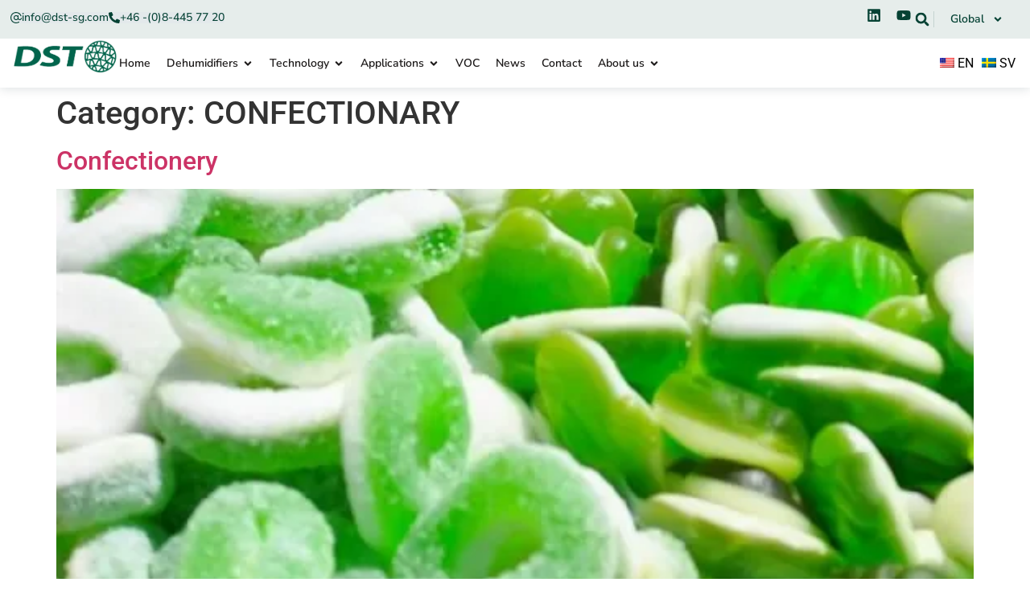

--- FILE ---
content_type: text/html; charset=UTF-8
request_url: https://www.dst-sg.com/category/applications/confectionary/
body_size: 32646
content:
<!doctype html>
<html lang="en-US">
<head>
	<meta charset="UTF-8">
	<meta name="viewport" content="width=device-width, initial-scale=1">
	<link rel="profile" href="https://gmpg.org/xfn/11">
	<meta name='robots' content='index, follow, max-image-preview:large, max-snippet:-1, max-video-preview:-1' />
<script id="cookieyes" type="text/javascript" src="https://cdn-cookieyes.com/client_data/e4a54a990a2de7ad41710bc7/script.js"></script>
	<!-- This site is optimized with the Yoast SEO plugin v26.7 - https://yoast.com/wordpress/plugins/seo/ -->
	<title>CONFECTIONARY-arkiv - DST</title>
	<link rel="canonical" href="https://www.dst-sg.com/category/applications/confectionary/" />
	<meta property="og:locale" content="en_US" />
	<meta property="og:type" content="article" />
	<meta property="og:title" content="CONFECTIONARY-arkiv - DST" />
	<meta property="og:url" content="https://www.dst-sg.com/category/applications/confectionary/" />
	<meta property="og:site_name" content="DST" />
	<meta name="twitter:card" content="summary_large_image" />
	<script type="application/ld+json" class="yoast-schema-graph">{"@context":"https://schema.org","@graph":[{"@type":"CollectionPage","@id":"https://www.dst-sg.com/category/applications/confectionary/","url":"https://www.dst-sg.com/category/applications/confectionary/","name":"CONFECTIONARY-arkiv - DST","isPartOf":{"@id":"https://www.dst-sg.com/#website"},"primaryImageOfPage":{"@id":"https://www.dst-sg.com/category/applications/confectionary/#primaryimage"},"image":{"@id":"https://www.dst-sg.com/category/applications/confectionary/#primaryimage"},"thumbnailUrl":"https://www.dst-sg.com/wp-content/uploads/2023/01/dst-dehumidify-confectionery-560x380-1.png","breadcrumb":{"@id":"https://www.dst-sg.com/category/applications/confectionary/#breadcrumb"},"inLanguage":"en-US"},{"@type":"ImageObject","inLanguage":"en-US","@id":"https://www.dst-sg.com/category/applications/confectionary/#primaryimage","url":"https://www.dst-sg.com/wp-content/uploads/2023/01/dst-dehumidify-confectionery-560x380-1.png","contentUrl":"https://www.dst-sg.com/wp-content/uploads/2023/01/dst-dehumidify-confectionery-560x380-1.png","width":560,"height":380},{"@type":"BreadcrumbList","@id":"https://www.dst-sg.com/category/applications/confectionary/#breadcrumb","itemListElement":[{"@type":"ListItem","position":1,"name":"Hem","item":"https://www.dst-sg.com/"},{"@type":"ListItem","position":2,"name":"Applications","item":"https://www.dst-sg.com/sv/category/applications/"},{"@type":"ListItem","position":3,"name":"CONFECTIONARY"}]},{"@type":"WebSite","@id":"https://www.dst-sg.com/#website","url":"https://www.dst-sg.com/","name":"DST-sg","description":"","publisher":{"@id":"https://www.dst-sg.com/#organization"},"potentialAction":[{"@type":"SearchAction","target":{"@type":"EntryPoint","urlTemplate":"https://www.dst-sg.com/?s={search_term_string}"},"query-input":{"@type":"PropertyValueSpecification","valueRequired":true,"valueName":"search_term_string"}}],"inLanguage":"en-US"},{"@type":"Organization","@id":"https://www.dst-sg.com/#organization","name":"DST-SG","url":"https://www.dst-sg.com/","logo":{"@type":"ImageObject","inLanguage":"en-US","@id":"https://www.dst-sg.com/#/schema/logo/image/","url":"https://www.dst-sg.com/wp-content/uploads/2023/01/DST-Logotype-GREEN-CMYK-Humidity-Control-Version.png","contentUrl":"https://www.dst-sg.com/wp-content/uploads/2023/01/DST-Logotype-GREEN-CMYK-Humidity-Control-Version.png","width":1689,"height":558,"caption":"DST-SG"},"image":{"@id":"https://www.dst-sg.com/#/schema/logo/image/"}}]}</script>
	<!-- / Yoast SEO plugin. -->


<link rel='dns-prefetch' href='//www.googletagmanager.com' />
<link rel="alternate" type="application/rss+xml" title="DST &raquo; Feed" href="https://www.dst-sg.com/feed/" />
<link rel="alternate" type="application/rss+xml" title="DST &raquo; Comments Feed" href="https://www.dst-sg.com/comments/feed/" />
<link rel="alternate" type="application/rss+xml" title="DST &raquo; CONFECTIONARY Category Feed" href="https://www.dst-sg.com/category/applications/confectionary/feed/" />
<style id='wp-img-auto-sizes-contain-inline-css'>
img:is([sizes=auto i],[sizes^="auto," i]){contain-intrinsic-size:3000px 1500px}
/*# sourceURL=wp-img-auto-sizes-contain-inline-css */
</style>

<style id='wp-emoji-styles-inline-css'>

	img.wp-smiley, img.emoji {
		display: inline !important;
		border: none !important;
		box-shadow: none !important;
		height: 1em !important;
		width: 1em !important;
		margin: 0 0.07em !important;
		vertical-align: -0.1em !important;
		background: none !important;
		padding: 0 !important;
	}
/*# sourceURL=wp-emoji-styles-inline-css */
</style>
<style id='global-styles-inline-css'>
:root{--wp--preset--aspect-ratio--square: 1;--wp--preset--aspect-ratio--4-3: 4/3;--wp--preset--aspect-ratio--3-4: 3/4;--wp--preset--aspect-ratio--3-2: 3/2;--wp--preset--aspect-ratio--2-3: 2/3;--wp--preset--aspect-ratio--16-9: 16/9;--wp--preset--aspect-ratio--9-16: 9/16;--wp--preset--color--black: #000000;--wp--preset--color--cyan-bluish-gray: #abb8c3;--wp--preset--color--white: #ffffff;--wp--preset--color--pale-pink: #f78da7;--wp--preset--color--vivid-red: #cf2e2e;--wp--preset--color--luminous-vivid-orange: #ff6900;--wp--preset--color--luminous-vivid-amber: #fcb900;--wp--preset--color--light-green-cyan: #7bdcb5;--wp--preset--color--vivid-green-cyan: #00d084;--wp--preset--color--pale-cyan-blue: #8ed1fc;--wp--preset--color--vivid-cyan-blue: #0693e3;--wp--preset--color--vivid-purple: #9b51e0;--wp--preset--gradient--vivid-cyan-blue-to-vivid-purple: linear-gradient(135deg,rgb(6,147,227) 0%,rgb(155,81,224) 100%);--wp--preset--gradient--light-green-cyan-to-vivid-green-cyan: linear-gradient(135deg,rgb(122,220,180) 0%,rgb(0,208,130) 100%);--wp--preset--gradient--luminous-vivid-amber-to-luminous-vivid-orange: linear-gradient(135deg,rgb(252,185,0) 0%,rgb(255,105,0) 100%);--wp--preset--gradient--luminous-vivid-orange-to-vivid-red: linear-gradient(135deg,rgb(255,105,0) 0%,rgb(207,46,46) 100%);--wp--preset--gradient--very-light-gray-to-cyan-bluish-gray: linear-gradient(135deg,rgb(238,238,238) 0%,rgb(169,184,195) 100%);--wp--preset--gradient--cool-to-warm-spectrum: linear-gradient(135deg,rgb(74,234,220) 0%,rgb(151,120,209) 20%,rgb(207,42,186) 40%,rgb(238,44,130) 60%,rgb(251,105,98) 80%,rgb(254,248,76) 100%);--wp--preset--gradient--blush-light-purple: linear-gradient(135deg,rgb(255,206,236) 0%,rgb(152,150,240) 100%);--wp--preset--gradient--blush-bordeaux: linear-gradient(135deg,rgb(254,205,165) 0%,rgb(254,45,45) 50%,rgb(107,0,62) 100%);--wp--preset--gradient--luminous-dusk: linear-gradient(135deg,rgb(255,203,112) 0%,rgb(199,81,192) 50%,rgb(65,88,208) 100%);--wp--preset--gradient--pale-ocean: linear-gradient(135deg,rgb(255,245,203) 0%,rgb(182,227,212) 50%,rgb(51,167,181) 100%);--wp--preset--gradient--electric-grass: linear-gradient(135deg,rgb(202,248,128) 0%,rgb(113,206,126) 100%);--wp--preset--gradient--midnight: linear-gradient(135deg,rgb(2,3,129) 0%,rgb(40,116,252) 100%);--wp--preset--font-size--small: 13px;--wp--preset--font-size--medium: 20px;--wp--preset--font-size--large: 36px;--wp--preset--font-size--x-large: 42px;--wp--preset--spacing--20: 0.44rem;--wp--preset--spacing--30: 0.67rem;--wp--preset--spacing--40: 1rem;--wp--preset--spacing--50: 1.5rem;--wp--preset--spacing--60: 2.25rem;--wp--preset--spacing--70: 3.38rem;--wp--preset--spacing--80: 5.06rem;--wp--preset--shadow--natural: 6px 6px 9px rgba(0, 0, 0, 0.2);--wp--preset--shadow--deep: 12px 12px 50px rgba(0, 0, 0, 0.4);--wp--preset--shadow--sharp: 6px 6px 0px rgba(0, 0, 0, 0.2);--wp--preset--shadow--outlined: 6px 6px 0px -3px rgb(255, 255, 255), 6px 6px rgb(0, 0, 0);--wp--preset--shadow--crisp: 6px 6px 0px rgb(0, 0, 0);}:root { --wp--style--global--content-size: 800px;--wp--style--global--wide-size: 1200px; }:where(body) { margin: 0; }.wp-site-blocks > .alignleft { float: left; margin-right: 2em; }.wp-site-blocks > .alignright { float: right; margin-left: 2em; }.wp-site-blocks > .aligncenter { justify-content: center; margin-left: auto; margin-right: auto; }:where(.wp-site-blocks) > * { margin-block-start: 24px; margin-block-end: 0; }:where(.wp-site-blocks) > :first-child { margin-block-start: 0; }:where(.wp-site-blocks) > :last-child { margin-block-end: 0; }:root { --wp--style--block-gap: 24px; }:root :where(.is-layout-flow) > :first-child{margin-block-start: 0;}:root :where(.is-layout-flow) > :last-child{margin-block-end: 0;}:root :where(.is-layout-flow) > *{margin-block-start: 24px;margin-block-end: 0;}:root :where(.is-layout-constrained) > :first-child{margin-block-start: 0;}:root :where(.is-layout-constrained) > :last-child{margin-block-end: 0;}:root :where(.is-layout-constrained) > *{margin-block-start: 24px;margin-block-end: 0;}:root :where(.is-layout-flex){gap: 24px;}:root :where(.is-layout-grid){gap: 24px;}.is-layout-flow > .alignleft{float: left;margin-inline-start: 0;margin-inline-end: 2em;}.is-layout-flow > .alignright{float: right;margin-inline-start: 2em;margin-inline-end: 0;}.is-layout-flow > .aligncenter{margin-left: auto !important;margin-right: auto !important;}.is-layout-constrained > .alignleft{float: left;margin-inline-start: 0;margin-inline-end: 2em;}.is-layout-constrained > .alignright{float: right;margin-inline-start: 2em;margin-inline-end: 0;}.is-layout-constrained > .aligncenter{margin-left: auto !important;margin-right: auto !important;}.is-layout-constrained > :where(:not(.alignleft):not(.alignright):not(.alignfull)){max-width: var(--wp--style--global--content-size);margin-left: auto !important;margin-right: auto !important;}.is-layout-constrained > .alignwide{max-width: var(--wp--style--global--wide-size);}body .is-layout-flex{display: flex;}.is-layout-flex{flex-wrap: wrap;align-items: center;}.is-layout-flex > :is(*, div){margin: 0;}body .is-layout-grid{display: grid;}.is-layout-grid > :is(*, div){margin: 0;}body{padding-top: 0px;padding-right: 0px;padding-bottom: 0px;padding-left: 0px;}a:where(:not(.wp-element-button)){text-decoration: underline;}:root :where(.wp-element-button, .wp-block-button__link){background-color: #32373c;border-width: 0;color: #fff;font-family: inherit;font-size: inherit;font-style: inherit;font-weight: inherit;letter-spacing: inherit;line-height: inherit;padding-top: calc(0.667em + 2px);padding-right: calc(1.333em + 2px);padding-bottom: calc(0.667em + 2px);padding-left: calc(1.333em + 2px);text-decoration: none;text-transform: inherit;}.has-black-color{color: var(--wp--preset--color--black) !important;}.has-cyan-bluish-gray-color{color: var(--wp--preset--color--cyan-bluish-gray) !important;}.has-white-color{color: var(--wp--preset--color--white) !important;}.has-pale-pink-color{color: var(--wp--preset--color--pale-pink) !important;}.has-vivid-red-color{color: var(--wp--preset--color--vivid-red) !important;}.has-luminous-vivid-orange-color{color: var(--wp--preset--color--luminous-vivid-orange) !important;}.has-luminous-vivid-amber-color{color: var(--wp--preset--color--luminous-vivid-amber) !important;}.has-light-green-cyan-color{color: var(--wp--preset--color--light-green-cyan) !important;}.has-vivid-green-cyan-color{color: var(--wp--preset--color--vivid-green-cyan) !important;}.has-pale-cyan-blue-color{color: var(--wp--preset--color--pale-cyan-blue) !important;}.has-vivid-cyan-blue-color{color: var(--wp--preset--color--vivid-cyan-blue) !important;}.has-vivid-purple-color{color: var(--wp--preset--color--vivid-purple) !important;}.has-black-background-color{background-color: var(--wp--preset--color--black) !important;}.has-cyan-bluish-gray-background-color{background-color: var(--wp--preset--color--cyan-bluish-gray) !important;}.has-white-background-color{background-color: var(--wp--preset--color--white) !important;}.has-pale-pink-background-color{background-color: var(--wp--preset--color--pale-pink) !important;}.has-vivid-red-background-color{background-color: var(--wp--preset--color--vivid-red) !important;}.has-luminous-vivid-orange-background-color{background-color: var(--wp--preset--color--luminous-vivid-orange) !important;}.has-luminous-vivid-amber-background-color{background-color: var(--wp--preset--color--luminous-vivid-amber) !important;}.has-light-green-cyan-background-color{background-color: var(--wp--preset--color--light-green-cyan) !important;}.has-vivid-green-cyan-background-color{background-color: var(--wp--preset--color--vivid-green-cyan) !important;}.has-pale-cyan-blue-background-color{background-color: var(--wp--preset--color--pale-cyan-blue) !important;}.has-vivid-cyan-blue-background-color{background-color: var(--wp--preset--color--vivid-cyan-blue) !important;}.has-vivid-purple-background-color{background-color: var(--wp--preset--color--vivid-purple) !important;}.has-black-border-color{border-color: var(--wp--preset--color--black) !important;}.has-cyan-bluish-gray-border-color{border-color: var(--wp--preset--color--cyan-bluish-gray) !important;}.has-white-border-color{border-color: var(--wp--preset--color--white) !important;}.has-pale-pink-border-color{border-color: var(--wp--preset--color--pale-pink) !important;}.has-vivid-red-border-color{border-color: var(--wp--preset--color--vivid-red) !important;}.has-luminous-vivid-orange-border-color{border-color: var(--wp--preset--color--luminous-vivid-orange) !important;}.has-luminous-vivid-amber-border-color{border-color: var(--wp--preset--color--luminous-vivid-amber) !important;}.has-light-green-cyan-border-color{border-color: var(--wp--preset--color--light-green-cyan) !important;}.has-vivid-green-cyan-border-color{border-color: var(--wp--preset--color--vivid-green-cyan) !important;}.has-pale-cyan-blue-border-color{border-color: var(--wp--preset--color--pale-cyan-blue) !important;}.has-vivid-cyan-blue-border-color{border-color: var(--wp--preset--color--vivid-cyan-blue) !important;}.has-vivid-purple-border-color{border-color: var(--wp--preset--color--vivid-purple) !important;}.has-vivid-cyan-blue-to-vivid-purple-gradient-background{background: var(--wp--preset--gradient--vivid-cyan-blue-to-vivid-purple) !important;}.has-light-green-cyan-to-vivid-green-cyan-gradient-background{background: var(--wp--preset--gradient--light-green-cyan-to-vivid-green-cyan) !important;}.has-luminous-vivid-amber-to-luminous-vivid-orange-gradient-background{background: var(--wp--preset--gradient--luminous-vivid-amber-to-luminous-vivid-orange) !important;}.has-luminous-vivid-orange-to-vivid-red-gradient-background{background: var(--wp--preset--gradient--luminous-vivid-orange-to-vivid-red) !important;}.has-very-light-gray-to-cyan-bluish-gray-gradient-background{background: var(--wp--preset--gradient--very-light-gray-to-cyan-bluish-gray) !important;}.has-cool-to-warm-spectrum-gradient-background{background: var(--wp--preset--gradient--cool-to-warm-spectrum) !important;}.has-blush-light-purple-gradient-background{background: var(--wp--preset--gradient--blush-light-purple) !important;}.has-blush-bordeaux-gradient-background{background: var(--wp--preset--gradient--blush-bordeaux) !important;}.has-luminous-dusk-gradient-background{background: var(--wp--preset--gradient--luminous-dusk) !important;}.has-pale-ocean-gradient-background{background: var(--wp--preset--gradient--pale-ocean) !important;}.has-electric-grass-gradient-background{background: var(--wp--preset--gradient--electric-grass) !important;}.has-midnight-gradient-background{background: var(--wp--preset--gradient--midnight) !important;}.has-small-font-size{font-size: var(--wp--preset--font-size--small) !important;}.has-medium-font-size{font-size: var(--wp--preset--font-size--medium) !important;}.has-large-font-size{font-size: var(--wp--preset--font-size--large) !important;}.has-x-large-font-size{font-size: var(--wp--preset--font-size--x-large) !important;}
:root :where(.wp-block-pullquote){font-size: 1.5em;line-height: 1.6;}
/*# sourceURL=global-styles-inline-css */
</style>
<link rel='stylesheet' id='sweetalert2-css' href='https://www.dst-sg.com/wp-content/plugins/cf7-popups//views/assets/css/sweetalert2.min.css?ver=1.2.1' media='all' />
<link rel='stylesheet' id='cf7-popups-frontend-css' href='https://www.dst-sg.com/wp-content/plugins/cf7-popups//views/assets/css/frontend.css?ver=1.2.1' media='all' />
<link rel='stylesheet' id='contact-form-7-css' href='https://www.dst-sg.com/wp-content/plugins/contact-form-7/includes/css/styles.css?ver=6.1.4' media='all' />
<style id='contact-form-7-inline-css'>
.wpcf7 .wpcf7-recaptcha iframe {margin-bottom: 0;}.wpcf7 .wpcf7-recaptcha[data-align="center"] > div {margin: 0 auto;}.wpcf7 .wpcf7-recaptcha[data-align="right"] > div {margin: 0 0 0 auto;}
/*# sourceURL=contact-form-7-inline-css */
</style>
<link rel='stylesheet' id='jquery-countrys-style-css' href='https://www.dst-sg.com/wp-content/plugins/country-dropdown-for-contact-form-7/asset/css/countrySelect.css?ver=3.0' media='all' />
<link rel='stylesheet' id='myplugin-style-css' href='https://www.dst-sg.com/wp-content/plugins/worldwincoder-representatives/css/worldwincoder.css?ver=1765911985' media='all' />
<link rel='stylesheet' id='trp-language-switcher-style-css' href='https://www.dst-sg.com/wp-content/plugins/translatepress-multilingual/assets/css/trp-language-switcher.css?ver=3.0.7' media='all' />
<link rel='stylesheet' id='hello-elementor-css' href='https://www.dst-sg.com/wp-content/themes/hello-elementor/assets/css/reset.css?ver=3.4.5' media='all' />
<link rel='stylesheet' id='hello-elementor-theme-style-css' href='https://www.dst-sg.com/wp-content/themes/hello-elementor/assets/css/theme.css?ver=3.4.5' media='all' />
<link rel='stylesheet' id='hello-elementor-header-footer-css' href='https://www.dst-sg.com/wp-content/themes/hello-elementor/assets/css/header-footer.css?ver=3.4.5' media='all' />
<link rel='stylesheet' id='elementor-frontend-css' href='https://www.dst-sg.com/wp-content/uploads/elementor/css/custom-frontend.min.css?ver=1768886423' media='all' />
<style id='elementor-frontend-inline-css'>
.elementor-kit-7{--e-global-color-primary:#0C1741;--e-global-color-secondary:#242424;--e-global-color-text:#414141;--e-global-color-accent:#334FFF;--e-global-color-0da4b4c:#00C981;--e-global-color-eb2cede:#0C1741;--e-global-color-7ad5214:#303030;--e-global-typography-primary-font-family:"Nunito Sans";--e-global-typography-primary-font-weight:800;--e-global-typography-secondary-font-family:"Nunito Sans";--e-global-typography-secondary-font-weight:600;--e-global-typography-text-font-family:"Nunito Sans";--e-global-typography-text-font-weight:400;--e-global-typography-accent-font-family:"Roboto";--e-global-typography-accent-font-weight:500;--e-global-typography-e4f9639-font-family:"Nunito Sans";--e-global-typography-e4f9639-font-size:36px;--e-global-typography-e4f9639-font-weight:800;--e-global-typography-6de8db2-font-family:"Nunito Sans";--e-global-typography-6de8db2-font-size:28px;--e-global-typography-6de8db2-font-weight:700;--e-global-typography-6bd0fdc-font-family:"Nunito Sans";--e-global-typography-6bd0fdc-font-size:20px;--e-global-typography-6bd0fdc-font-weight:600;--e-global-typography-f6ef25e-font-family:"Nunito Sans";--e-global-typography-f6ef25e-font-size:20px;--e-global-typography-f6ef25e-font-weight:600;}.elementor-kit-7 e-page-transition{background-color:#FFBC7D;}.elementor-section.elementor-section-boxed > .elementor-container{max-width:1140px;}.e-con{--container-max-width:1140px;}.elementor-widget:not(:last-child){margin-block-end:20px;}.elementor-element{--widgets-spacing:20px 20px;--widgets-spacing-row:20px;--widgets-spacing-column:20px;}{}h1.entry-title{display:var(--page-title-display);}.site-header .site-branding{flex-direction:column;align-items:stretch;}.site-header{padding-inline-end:0px;padding-inline-start:0px;}.site-footer .site-branding{flex-direction:column;align-items:stretch;}@media(max-width:1024px){.elementor-section.elementor-section-boxed > .elementor-container{max-width:1024px;}.e-con{--container-max-width:1024px;}}@media(max-width:767px){.elementor-section.elementor-section-boxed > .elementor-container{max-width:767px;}.e-con{--container-max-width:767px;}}
.elementor-12372 .elementor-element.elementor-element-1637cf2{--display:flex;--gap:0px 0px;--row-gap:0px;--column-gap:0px;--padding-top:0px;--padding-bottom:0px;--padding-left:0px;--padding-right:0px;}.elementor-12372 .elementor-element.elementor-element-fef6fbb{--display:flex;--flex-direction:row;--container-widget-width:initial;--container-widget-height:100%;--container-widget-flex-grow:1;--container-widget-align-self:stretch;--flex-wrap-mobile:wrap;--z-index:99;}.elementor-12372 .elementor-element.elementor-element-fef6fbb:not(.elementor-motion-effects-element-type-background), .elementor-12372 .elementor-element.elementor-element-fef6fbb > .elementor-motion-effects-container > .elementor-motion-effects-layer{background-color:#E6EDEB;}.elementor-12372 .elementor-element.elementor-element-2e701a4{--display:flex;--flex-direction:row;--container-widget-width:calc( ( 1 - var( --container-widget-flex-grow ) ) * 100% );--container-widget-height:100%;--container-widget-flex-grow:1;--container-widget-align-self:stretch;--flex-wrap-mobile:wrap;--align-items:center;--padding-top:0px;--padding-bottom:0px;--padding-left:0px;--padding-right:0px;}.elementor-widget-button .elementor-button{background-color:var( --e-global-color-accent );font-family:var( --e-global-typography-accent-font-family ), Sans-serif;font-weight:var( --e-global-typography-accent-font-weight );}.elementor-12372 .elementor-element.elementor-element-d9585d2 .elementor-button{background-color:#334FFF05;font-family:"Nunito Sans", Sans-serif;font-weight:500;fill:#054234;color:#054234;padding:0px 0px 0px 0px;}.elementor-12372 .elementor-element.elementor-element-d9585d2.elementor-element{--align-self:center;}.elementor-12372 .elementor-element.elementor-element-d9585d2 .elementor-button-content-wrapper{flex-direction:row;}.elementor-12372 .elementor-element.elementor-element-3c4a5c8 .elementor-button{background-color:#334FFF05;font-family:"Nunito Sans", Sans-serif;font-weight:500;fill:#054234;color:#054234;padding:0px 0px 0px 0px;}.elementor-12372 .elementor-element.elementor-element-3c4a5c8.elementor-element{--align-self:center;}.elementor-12372 .elementor-element.elementor-element-3c4a5c8 .elementor-button-content-wrapper{flex-direction:row;}.elementor-12372 .elementor-element.elementor-element-956f465{--display:flex;--flex-direction:row-reverse;--container-widget-width:calc( ( 1 - var( --container-widget-flex-grow ) ) * 100% );--container-widget-height:100%;--container-widget-flex-grow:1;--container-widget-align-self:stretch;--flex-wrap-mobile:wrap-reverse;--align-items:center;--padding-top:0px;--padding-bottom:0px;--padding-left:0px;--padding-right:0px;}.elementor-widget-nav-menu .elementor-nav-menu .elementor-item{font-family:var( --e-global-typography-primary-font-family ), Sans-serif;font-weight:var( --e-global-typography-primary-font-weight );}.elementor-widget-nav-menu .elementor-nav-menu--main .elementor-item{color:var( --e-global-color-text );fill:var( --e-global-color-text );}.elementor-widget-nav-menu .elementor-nav-menu--main .elementor-item:hover,
					.elementor-widget-nav-menu .elementor-nav-menu--main .elementor-item.elementor-item-active,
					.elementor-widget-nav-menu .elementor-nav-menu--main .elementor-item.highlighted,
					.elementor-widget-nav-menu .elementor-nav-menu--main .elementor-item:focus{color:var( --e-global-color-accent );fill:var( --e-global-color-accent );}.elementor-widget-nav-menu .elementor-nav-menu--main:not(.e--pointer-framed) .elementor-item:before,
					.elementor-widget-nav-menu .elementor-nav-menu--main:not(.e--pointer-framed) .elementor-item:after{background-color:var( --e-global-color-accent );}.elementor-widget-nav-menu .e--pointer-framed .elementor-item:before,
					.elementor-widget-nav-menu .e--pointer-framed .elementor-item:after{border-color:var( --e-global-color-accent );}.elementor-widget-nav-menu{--e-nav-menu-divider-color:var( --e-global-color-text );}.elementor-widget-nav-menu .elementor-nav-menu--dropdown .elementor-item, .elementor-widget-nav-menu .elementor-nav-menu--dropdown  .elementor-sub-item{font-family:var( --e-global-typography-accent-font-family ), Sans-serif;font-weight:var( --e-global-typography-accent-font-weight );}.elementor-12372 .elementor-element.elementor-element-27124bc.elementor-element{--align-self:center;}.elementor-12372 .elementor-element.elementor-element-27124bc > .elementor-widget-container{border-style:solid;border-width:0px 0px 0px 1px;border-color:#05423426;border-radius:0px 0px 0px 0px;}.elementor-12372 .elementor-element.elementor-element-27124bc .elementor-nav-menu .elementor-item{font-family:"Nunito Sans", Sans-serif;font-size:16px;font-weight:600;}.elementor-12372 .elementor-element.elementor-element-27124bc .elementor-nav-menu--main .elementor-item{color:#054234;fill:#054234;padding-top:0px;padding-bottom:0px;}.elementor-12372 .elementor-element.elementor-element-27124bc .elementor-nav-menu--main .elementor-item:hover,
					.elementor-12372 .elementor-element.elementor-element-27124bc .elementor-nav-menu--main .elementor-item.elementor-item-active,
					.elementor-12372 .elementor-element.elementor-element-27124bc .elementor-nav-menu--main .elementor-item.highlighted,
					.elementor-12372 .elementor-element.elementor-element-27124bc .elementor-nav-menu--main .elementor-item:focus{color:#054234;fill:#054234;}.elementor-12372 .elementor-element.elementor-element-27124bc .elementor-nav-menu--main .elementor-item.elementor-item-active{color:#054234;}.elementor-12372 .elementor-element.elementor-element-27124bc .elementor-nav-menu--dropdown a:hover,
					.elementor-12372 .elementor-element.elementor-element-27124bc .elementor-nav-menu--dropdown a:focus,
					.elementor-12372 .elementor-element.elementor-element-27124bc .elementor-nav-menu--dropdown a.elementor-item-active,
					.elementor-12372 .elementor-element.elementor-element-27124bc .elementor-nav-menu--dropdown a.highlighted{background-color:#02AE70;}.elementor-12372 .elementor-element.elementor-element-27124bc .elementor-nav-menu--dropdown .elementor-item, .elementor-12372 .elementor-element.elementor-element-27124bc .elementor-nav-menu--dropdown  .elementor-sub-item{font-family:"Roboto", Sans-serif;font-weight:500;}.elementor-12372 .elementor-element.elementor-element-27124bc .elementor-nav-menu--dropdown{border-radius:20px 20px 20px 20px;}.elementor-12372 .elementor-element.elementor-element-27124bc .elementor-nav-menu--dropdown li:first-child a{border-top-left-radius:20px;border-top-right-radius:20px;}.elementor-12372 .elementor-element.elementor-element-27124bc .elementor-nav-menu--dropdown li:last-child a{border-bottom-right-radius:20px;border-bottom-left-radius:20px;}.elementor-12372 .elementor-element.elementor-element-27124bc .elementor-nav-menu--main .elementor-nav-menu--dropdown, .elementor-12372 .elementor-element.elementor-element-27124bc .elementor-nav-menu__container.elementor-nav-menu--dropdown{box-shadow:0px 8px 20px 0px rgba(0, 0, 0, 0.13);}.elementor-12372 .elementor-element.elementor-element-27124bc .elementor-nav-menu--dropdown a{padding-top:10px;padding-bottom:10px;}.elementor-12372 .elementor-element.elementor-element-27124bc .elementor-nav-menu--main > .elementor-nav-menu > li > .elementor-nav-menu--dropdown, .elementor-12372 .elementor-element.elementor-element-27124bc .elementor-nav-menu__container.elementor-nav-menu--dropdown{margin-top:34px !important;}.elementor-widget-search-form input[type="search"].elementor-search-form__input{font-family:var( --e-global-typography-text-font-family ), Sans-serif;font-weight:var( --e-global-typography-text-font-weight );}.elementor-widget-search-form .elementor-search-form__input,
					.elementor-widget-search-form .elementor-search-form__icon,
					.elementor-widget-search-form .elementor-lightbox .dialog-lightbox-close-button,
					.elementor-widget-search-form .elementor-lightbox .dialog-lightbox-close-button:hover,
					.elementor-widget-search-form.elementor-search-form--skin-full_screen input[type="search"].elementor-search-form__input{color:var( --e-global-color-text );fill:var( --e-global-color-text );}.elementor-widget-search-form .elementor-search-form__submit{font-family:var( --e-global-typography-text-font-family ), Sans-serif;font-weight:var( --e-global-typography-text-font-weight );background-color:var( --e-global-color-secondary );}.elementor-12372 .elementor-element.elementor-element-e4c5c18 .elementor-search-form{text-align:center;}.elementor-12372 .elementor-element.elementor-element-e4c5c18 .elementor-search-form__toggle{--e-search-form-toggle-size:28px;--e-search-form-toggle-color:#054234;--e-search-form-toggle-background-color:#02010100;--e-search-form-toggle-icon-size:calc(60em / 100);}.elementor-12372 .elementor-element.elementor-element-e4c5c18.elementor-search-form--skin-full_screen .elementor-search-form__container{background-color:#020101;}.elementor-12372 .elementor-element.elementor-element-e4c5c18 .elementor-search-form__input,
					.elementor-12372 .elementor-element.elementor-element-e4c5c18 .elementor-search-form__icon,
					.elementor-12372 .elementor-element.elementor-element-e4c5c18 .elementor-lightbox .dialog-lightbox-close-button,
					.elementor-12372 .elementor-element.elementor-element-e4c5c18 .elementor-lightbox .dialog-lightbox-close-button:hover,
					.elementor-12372 .elementor-element.elementor-element-e4c5c18.elementor-search-form--skin-full_screen input[type="search"].elementor-search-form__input{color:#D8D8D8;fill:#D8D8D8;}.elementor-12372 .elementor-element.elementor-element-e4c5c18:not(.elementor-search-form--skin-full_screen) .elementor-search-form__container{border-radius:3px;}.elementor-12372 .elementor-element.elementor-element-e4c5c18.elementor-search-form--skin-full_screen input[type="search"].elementor-search-form__input{border-radius:3px;}.elementor-12372 .elementor-element.elementor-element-6891299{--grid-template-columns:repeat(0, auto);--icon-size:18px;--grid-column-gap:15px;--grid-row-gap:0px;}.elementor-12372 .elementor-element.elementor-element-6891299 .elementor-widget-container{text-align:center;}.elementor-12372 .elementor-element.elementor-element-6891299 .elementor-social-icon{background-color:#FFFFFF00;--icon-padding:0em;}.elementor-12372 .elementor-element.elementor-element-6891299 .elementor-social-icon i{color:#054234;}.elementor-12372 .elementor-element.elementor-element-6891299 .elementor-social-icon svg{fill:#054234;}.elementor-12372 .elementor-element.elementor-element-280ea31{--display:flex;--flex-direction:row;--container-widget-width:calc( ( 1 - var( --container-widget-flex-grow ) ) * 100% );--container-widget-height:100%;--container-widget-flex-grow:1;--container-widget-align-self:stretch;--flex-wrap-mobile:wrap;--justify-content:space-between;--align-items:center;box-shadow:0px 2px 12px 0px rgba(10.000000000000021, 36.000000000000014, 48.000000000000014, 0.13);--padding-top:0px;--padding-bottom:0px;--padding-left:0px;--padding-right:0px;--z-index:98;}.elementor-12372 .elementor-element.elementor-element-280ea31:not(.elementor-motion-effects-element-type-background), .elementor-12372 .elementor-element.elementor-element-280ea31 > .elementor-motion-effects-container > .elementor-motion-effects-layer{background-color:#FFFFFF;}.elementor-12372 .elementor-element.elementor-element-d86531e{--display:flex;--flex-direction:row;--container-widget-width:calc( ( 1 - var( --container-widget-flex-grow ) ) * 100% );--container-widget-height:100%;--container-widget-flex-grow:1;--container-widget-align-self:stretch;--flex-wrap-mobile:wrap;--justify-content:flex-start;--align-items:center;--padding-top:0px;--padding-bottom:0px;--padding-left:0px;--padding-right:0px;}.elementor-widget-image .widget-image-caption{color:var( --e-global-color-text );font-family:var( --e-global-typography-text-font-family ), Sans-serif;font-weight:var( --e-global-typography-text-font-weight );}.elementor-12372 .elementor-element.elementor-element-72c5f83{width:var( --container-widget-width, 12% );max-width:12%;--container-widget-width:12%;--container-widget-flex-grow:0;text-align:start;}.elementor-widget-mega-menu > .elementor-widget-container > .e-n-menu > .e-n-menu-wrapper > .e-n-menu-heading > .e-n-menu-item > .e-n-menu-title, .elementor-widget-mega-menu > .elementor-widget-container > .e-n-menu > .e-n-menu-wrapper > .e-n-menu-heading > .e-n-menu-item > .e-n-menu-title > .e-n-menu-title-container, .elementor-widget-mega-menu > .elementor-widget-container > .e-n-menu > .e-n-menu-wrapper > .e-n-menu-heading > .e-n-menu-item > .e-n-menu-title > .e-n-menu-title-container > span{font-family:var( --e-global-typography-accent-font-family ), Sans-serif;font-weight:var( --e-global-typography-accent-font-weight );}.elementor-widget-mega-menu{--n-menu-divider-color:var( --e-global-color-text );}.elementor-12372 .elementor-element.elementor-element-6938e98{--display:flex;}.elementor-12372 .elementor-element.elementor-element-d6db2d9{--display:flex;--min-height:0vh;--flex-direction:row;--container-widget-width:initial;--container-widget-height:100%;--container-widget-flex-grow:1;--container-widget-align-self:stretch;--flex-wrap-mobile:wrap;border-style:solid;--border-style:solid;border-width:1px 0px 1px 0px;--border-top-width:1px;--border-right-width:0px;--border-bottom-width:1px;--border-left-width:0px;border-color:#D8D8D8;--border-color:#D8D8D8;--border-radius:0px 0px 0px 0px;box-shadow:0px 8px 20px 0px rgba(0, 0, 0, 0.1);--padding-top:0px;--padding-bottom:0px;--padding-left:0px;--padding-right:0px;}.elementor-12372 .elementor-element.elementor-element-267a3f3{--display:flex;--min-height:28vh;--padding-top:0px;--padding-bottom:0px;--padding-left:0px;--padding-right:0px;}.elementor-12372 .elementor-element.elementor-element-267a3f3:not(.elementor-motion-effects-element-type-background), .elementor-12372 .elementor-element.elementor-element-267a3f3 > .elementor-motion-effects-container > .elementor-motion-effects-layer{background-image:url("https://www.dst-sg.com/wp-content/uploads/2023/07/Industry.jpg");background-size:cover;}.elementor-12372 .elementor-element.elementor-element-23a72fa{--display:flex;--justify-content:flex-end;border-style:solid;--border-style:solid;border-width:0px 1px 0px 0px;--border-top-width:0px;--border-right-width:1px;--border-bottom-width:0px;--border-left-width:0px;border-color:#E1E1E1;--border-color:#E1E1E1;--border-radius:0px 0px 0px 0px;--padding-top:20px;--padding-bottom:20px;--padding-left:20px;--padding-right:20px;}.elementor-widget-heading .elementor-heading-title{font-family:var( --e-global-typography-primary-font-family ), Sans-serif;font-weight:var( --e-global-typography-primary-font-weight );color:var( --e-global-color-primary );}.elementor-12372 .elementor-element.elementor-element-72504ae .elementor-heading-title{font-family:"Nunito Sans", Sans-serif;font-size:24px;font-weight:700;}.elementor-widget-icon-list .elementor-icon-list-item:not(:last-child):after{border-color:var( --e-global-color-text );}.elementor-widget-icon-list .elementor-icon-list-icon i{color:var( --e-global-color-primary );}.elementor-widget-icon-list .elementor-icon-list-icon svg{fill:var( --e-global-color-primary );}.elementor-widget-icon-list .elementor-icon-list-item > .elementor-icon-list-text, .elementor-widget-icon-list .elementor-icon-list-item > a{font-family:var( --e-global-typography-text-font-family ), Sans-serif;font-weight:var( --e-global-typography-text-font-weight );}.elementor-widget-icon-list .elementor-icon-list-text{color:var( --e-global-color-secondary );}.elementor-12372 .elementor-element.elementor-element-0c5432b .elementor-icon-list-items:not(.elementor-inline-items) .elementor-icon-list-item:not(:last-child){padding-block-end:calc(10px/2);}.elementor-12372 .elementor-element.elementor-element-0c5432b .elementor-icon-list-items:not(.elementor-inline-items) .elementor-icon-list-item:not(:first-child){margin-block-start:calc(10px/2);}.elementor-12372 .elementor-element.elementor-element-0c5432b .elementor-icon-list-items.elementor-inline-items .elementor-icon-list-item{margin-inline:calc(10px/2);}.elementor-12372 .elementor-element.elementor-element-0c5432b .elementor-icon-list-items.elementor-inline-items{margin-inline:calc(-10px/2);}.elementor-12372 .elementor-element.elementor-element-0c5432b .elementor-icon-list-items.elementor-inline-items .elementor-icon-list-item:after{inset-inline-end:calc(-10px/2);}.elementor-12372 .elementor-element.elementor-element-0c5432b .elementor-icon-list-icon i{transition:color 0.3s;}.elementor-12372 .elementor-element.elementor-element-0c5432b .elementor-icon-list-icon svg{transition:fill 0.3s;}.elementor-12372 .elementor-element.elementor-element-0c5432b{--e-icon-list-icon-size:14px;--icon-vertical-offset:0px;}.elementor-12372 .elementor-element.elementor-element-0c5432b .elementor-icon-list-item:hover .elementor-icon-list-text{color:#136F4E;}.elementor-12372 .elementor-element.elementor-element-0c5432b .elementor-icon-list-text{transition:color 0.3s;}.elementor-12372 .elementor-element.elementor-element-96cbb3d{--display:flex;--justify-content:flex-end;border-style:solid;--border-style:solid;border-width:0px 1px 0px 0px;--border-top-width:0px;--border-right-width:1px;--border-bottom-width:0px;--border-left-width:0px;border-color:#E1E1E1;--border-color:#E1E1E1;--border-radius:0px 0px 0px 0px;--padding-top:20px;--padding-bottom:20px;--padding-left:20px;--padding-right:20px;}.elementor-12372 .elementor-element.elementor-element-7eb431c .elementor-icon-list-items:not(.elementor-inline-items) .elementor-icon-list-item:not(:last-child){padding-block-end:calc(10px/2);}.elementor-12372 .elementor-element.elementor-element-7eb431c .elementor-icon-list-items:not(.elementor-inline-items) .elementor-icon-list-item:not(:first-child){margin-block-start:calc(10px/2);}.elementor-12372 .elementor-element.elementor-element-7eb431c .elementor-icon-list-items.elementor-inline-items .elementor-icon-list-item{margin-inline:calc(10px/2);}.elementor-12372 .elementor-element.elementor-element-7eb431c .elementor-icon-list-items.elementor-inline-items{margin-inline:calc(-10px/2);}.elementor-12372 .elementor-element.elementor-element-7eb431c .elementor-icon-list-items.elementor-inline-items .elementor-icon-list-item:after{inset-inline-end:calc(-10px/2);}.elementor-12372 .elementor-element.elementor-element-7eb431c .elementor-icon-list-icon i{transition:color 0.3s;}.elementor-12372 .elementor-element.elementor-element-7eb431c .elementor-icon-list-icon svg{transition:fill 0.3s;}.elementor-12372 .elementor-element.elementor-element-7eb431c{--e-icon-list-icon-size:14px;--icon-vertical-offset:0px;}.elementor-12372 .elementor-element.elementor-element-7eb431c .elementor-icon-list-item:hover .elementor-icon-list-text{color:#136F4E;}.elementor-12372 .elementor-element.elementor-element-7eb431c .elementor-icon-list-text{transition:color 0.3s;}.elementor-12372 .elementor-element.elementor-element-7de2772{--display:flex;--justify-content:flex-end;--padding-top:20px;--padding-bottom:20px;--padding-left:20px;--padding-right:20px;}.elementor-12372 .elementor-element.elementor-element-51b860a .elementor-icon-list-items:not(.elementor-inline-items) .elementor-icon-list-item:not(:last-child){padding-block-end:calc(10px/2);}.elementor-12372 .elementor-element.elementor-element-51b860a .elementor-icon-list-items:not(.elementor-inline-items) .elementor-icon-list-item:not(:first-child){margin-block-start:calc(10px/2);}.elementor-12372 .elementor-element.elementor-element-51b860a .elementor-icon-list-items.elementor-inline-items .elementor-icon-list-item{margin-inline:calc(10px/2);}.elementor-12372 .elementor-element.elementor-element-51b860a .elementor-icon-list-items.elementor-inline-items{margin-inline:calc(-10px/2);}.elementor-12372 .elementor-element.elementor-element-51b860a .elementor-icon-list-items.elementor-inline-items .elementor-icon-list-item:after{inset-inline-end:calc(-10px/2);}.elementor-12372 .elementor-element.elementor-element-51b860a .elementor-icon-list-icon i{transition:color 0.3s;}.elementor-12372 .elementor-element.elementor-element-51b860a .elementor-icon-list-icon svg{transition:fill 0.3s;}.elementor-12372 .elementor-element.elementor-element-51b860a{--e-icon-list-icon-size:14px;--icon-vertical-offset:0px;}.elementor-12372 .elementor-element.elementor-element-51b860a .elementor-icon-list-item:hover .elementor-icon-list-text{color:#136F4E;}.elementor-12372 .elementor-element.elementor-element-51b860a .elementor-icon-list-text{transition:color 0.3s;}.elementor-12372 .elementor-element.elementor-element-7cd586a{--display:flex;--align-items:center;--container-widget-width:calc( ( 1 - var( --container-widget-flex-grow ) ) * 100% );--padding-top:20px;--padding-bottom:0px;--padding-left:0px;--padding-right:0px;}.elementor-12372 .elementor-element.elementor-element-7cd586a:not(.elementor-motion-effects-element-type-background), .elementor-12372 .elementor-element.elementor-element-7cd586a > .elementor-motion-effects-container > .elementor-motion-effects-layer{background-color:#02010100;}.elementor-12372 .elementor-element.elementor-element-c20b4bd{--display:flex;--flex-direction:row;--container-widget-width:initial;--container-widget-height:100%;--container-widget-flex-grow:1;--container-widget-align-self:stretch;--flex-wrap-mobile:wrap;--gap:0px 0px;--row-gap:0px;--column-gap:0px;--border-radius:20px 20px 20px 20px;box-shadow:0px 6px 26px 0px rgba(0, 0, 0, 0.11);--padding-top:20px;--padding-bottom:20px;--padding-left:20px;--padding-right:20px;}.elementor-12372 .elementor-element.elementor-element-c20b4bd:not(.elementor-motion-effects-element-type-background), .elementor-12372 .elementor-element.elementor-element-c20b4bd > .elementor-motion-effects-container > .elementor-motion-effects-layer{background-color:#FFFFFF;}.elementor-12372 .elementor-element.elementor-element-22a30f3{--display:flex;}.elementor-widget-call-to-action .elementor-cta__title{font-family:var( --e-global-typography-primary-font-family ), Sans-serif;font-weight:var( --e-global-typography-primary-font-weight );}.elementor-widget-call-to-action .elementor-cta__description{font-family:var( --e-global-typography-text-font-family ), Sans-serif;font-weight:var( --e-global-typography-text-font-weight );}.elementor-widget-call-to-action .elementor-cta__button{font-family:var( --e-global-typography-accent-font-family ), Sans-serif;font-weight:var( --e-global-typography-accent-font-weight );}.elementor-widget-call-to-action .elementor-ribbon-inner{background-color:var( --e-global-color-accent );font-family:var( --e-global-typography-accent-font-family ), Sans-serif;font-weight:var( --e-global-typography-accent-font-weight );}.elementor-12372 .elementor-element.elementor-element-a7fb84d .elementor-cta .elementor-cta__bg, .elementor-12372 .elementor-element.elementor-element-a7fb84d .elementor-cta .elementor-cta__bg-overlay{transition-duration:1500ms;}.elementor-12372 .elementor-element.elementor-element-a7fb84d > .elementor-widget-container{border-radius:14px 14px 14px 14px;}.elementor-12372 .elementor-element.elementor-element-a7fb84d .elementor-cta__content{text-align:start;padding:15px 15px 15px 15px;background-color:#EEEEEE;}.elementor-12372 .elementor-element.elementor-element-a7fb84d .elementor-cta__title{font-family:"Nunito Sans", Sans-serif;font-size:18px;font-weight:800;}.elementor-12372 .elementor-element.elementor-element-a7fb84d .elementor-cta__description{font-family:"Nunito Sans", Sans-serif;font-size:15px;font-weight:400;}.elementor-12372 .elementor-element.elementor-element-58d8d35{--display:flex;}.elementor-12372 .elementor-element.elementor-element-ef47ca2 .elementor-cta .elementor-cta__bg, .elementor-12372 .elementor-element.elementor-element-ef47ca2 .elementor-cta .elementor-cta__bg-overlay{transition-duration:1500ms;}.elementor-12372 .elementor-element.elementor-element-ef47ca2 > .elementor-widget-container{border-radius:14px 14px 14px 14px;}.elementor-12372 .elementor-element.elementor-element-ef47ca2 .elementor-cta__content{text-align:start;padding:15px 15px 15px 15px;background-color:#EEEEEE;}.elementor-12372 .elementor-element.elementor-element-ef47ca2 .elementor-cta__title{font-family:"Nunito Sans", Sans-serif;font-size:18px;font-weight:800;}.elementor-12372 .elementor-element.elementor-element-ef47ca2 .elementor-cta__description{font-family:"Nunito Sans", Sans-serif;font-size:15px;font-weight:400;}.elementor-12372 .elementor-element.elementor-element-1b793b5{--display:flex;}.elementor-12372 .elementor-element.elementor-element-1df4efd .elementor-cta .elementor-cta__bg, .elementor-12372 .elementor-element.elementor-element-1df4efd .elementor-cta .elementor-cta__bg-overlay{transition-duration:1500ms;}.elementor-12372 .elementor-element.elementor-element-1df4efd > .elementor-widget-container{border-radius:14px 14px 14px 14px;}.elementor-12372 .elementor-element.elementor-element-1df4efd .elementor-cta__content{text-align:start;padding:15px 15px 15px 15px;background-color:#EEEEEE;}.elementor-12372 .elementor-element.elementor-element-1df4efd .elementor-cta__title{font-family:"Nunito Sans", Sans-serif;font-size:18px;font-weight:800;}.elementor-12372 .elementor-element.elementor-element-1df4efd .elementor-cta__description{font-family:"Nunito Sans", Sans-serif;font-size:15px;font-weight:400;}.elementor-12372 .elementor-element.elementor-element-d392a5a{--display:flex;}.elementor-12372 .elementor-element.elementor-element-8993b08 .elementor-cta .elementor-cta__bg, .elementor-12372 .elementor-element.elementor-element-8993b08 .elementor-cta .elementor-cta__bg-overlay{transition-duration:1500ms;}.elementor-12372 .elementor-element.elementor-element-8993b08 > .elementor-widget-container{border-radius:14px 14px 14px 14px;}.elementor-12372 .elementor-element.elementor-element-8993b08 .elementor-cta__content{text-align:start;padding:15px 15px 15px 15px;background-color:#EEEEEE;}.elementor-12372 .elementor-element.elementor-element-8993b08 .elementor-cta__title{font-family:"Nunito Sans", Sans-serif;font-size:18px;font-weight:800;}.elementor-12372 .elementor-element.elementor-element-8993b08 .elementor-cta__description{font-family:"Nunito Sans", Sans-serif;font-size:15px;font-weight:400;}.elementor-12372 .elementor-element.elementor-element-db2df4b{--display:flex;}.elementor-12372 .elementor-element.elementor-element-6f5261b .elementor-cta .elementor-cta__bg, .elementor-12372 .elementor-element.elementor-element-6f5261b .elementor-cta .elementor-cta__bg-overlay{transition-duration:1500ms;}.elementor-12372 .elementor-element.elementor-element-6f5261b > .elementor-widget-container{border-radius:14px 14px 14px 14px;}.elementor-12372 .elementor-element.elementor-element-6f5261b .elementor-cta__content{text-align:start;padding:15px 15px 15px 15px;background-color:#EEEEEE;}.elementor-12372 .elementor-element.elementor-element-6f5261b .elementor-cta__title{font-family:"Nunito Sans", Sans-serif;font-size:18px;font-weight:800;}.elementor-12372 .elementor-element.elementor-element-6f5261b .elementor-cta__description{font-family:"Nunito Sans", Sans-serif;font-size:15px;font-weight:400;}.elementor-12372 .elementor-element.elementor-element-7ceea04{--display:flex;--min-height:0vh;--flex-direction:row;--container-widget-width:initial;--container-widget-height:100%;--container-widget-flex-grow:1;--container-widget-align-self:stretch;--flex-wrap-mobile:wrap;border-style:solid;--border-style:solid;border-width:1px 0px 1px 0px;--border-top-width:1px;--border-right-width:0px;--border-bottom-width:1px;--border-left-width:0px;border-color:#D8D8D8;--border-color:#D8D8D8;--border-radius:0px 0px 0px 0px;box-shadow:0px 8px 20px 0px rgba(0, 0, 0, 0.1);--padding-top:0px;--padding-bottom:0px;--padding-left:0px;--padding-right:0px;}.elementor-12372 .elementor-element.elementor-element-6a8f233{--display:flex;--min-height:28vh;--padding-top:0px;--padding-bottom:0px;--padding-left:0px;--padding-right:0px;}.elementor-12372 .elementor-element.elementor-element-6a8f233:not(.elementor-motion-effects-element-type-background), .elementor-12372 .elementor-element.elementor-element-6a8f233 > .elementor-motion-effects-container > .elementor-motion-effects-layer{background-image:url("https://www.dst-sg.com/wp-content/uploads/2023/01/rabih-shasha-tTv6Lo5uQVQ-unsplash.jpg");background-size:cover;}.elementor-12372 .elementor-element.elementor-element-896f2b3{--display:flex;--justify-content:flex-end;border-style:solid;--border-style:solid;border-width:0px 1px 0px 0px;--border-top-width:0px;--border-right-width:1px;--border-bottom-width:0px;--border-left-width:0px;border-color:#E1E1E1;--border-color:#E1E1E1;--border-radius:0px 0px 0px 0px;--padding-top:20px;--padding-bottom:20px;--padding-left:20px;--padding-right:20px;}.elementor-12372 .elementor-element.elementor-element-d71f826 .elementor-icon-list-items:not(.elementor-inline-items) .elementor-icon-list-item:not(:last-child){padding-block-end:calc(10px/2);}.elementor-12372 .elementor-element.elementor-element-d71f826 .elementor-icon-list-items:not(.elementor-inline-items) .elementor-icon-list-item:not(:first-child){margin-block-start:calc(10px/2);}.elementor-12372 .elementor-element.elementor-element-d71f826 .elementor-icon-list-items.elementor-inline-items .elementor-icon-list-item{margin-inline:calc(10px/2);}.elementor-12372 .elementor-element.elementor-element-d71f826 .elementor-icon-list-items.elementor-inline-items{margin-inline:calc(-10px/2);}.elementor-12372 .elementor-element.elementor-element-d71f826 .elementor-icon-list-items.elementor-inline-items .elementor-icon-list-item:after{inset-inline-end:calc(-10px/2);}.elementor-12372 .elementor-element.elementor-element-d71f826 .elementor-icon-list-icon i{transition:color 0.3s;}.elementor-12372 .elementor-element.elementor-element-d71f826 .elementor-icon-list-icon svg{transition:fill 0.3s;}.elementor-12372 .elementor-element.elementor-element-d71f826{--e-icon-list-icon-size:14px;--icon-vertical-offset:0px;}.elementor-12372 .elementor-element.elementor-element-d71f826 .elementor-icon-list-item:hover .elementor-icon-list-text{color:#136F4E;}.elementor-12372 .elementor-element.elementor-element-d71f826 .elementor-icon-list-text{transition:color 0.3s;}.elementor-12372 .elementor-element.elementor-element-7703f85{--display:flex;--justify-content:flex-end;border-style:solid;--border-style:solid;border-width:0px 1px 0px 0px;--border-top-width:0px;--border-right-width:1px;--border-bottom-width:0px;--border-left-width:0px;border-color:#E1E1E1;--border-color:#E1E1E1;--border-radius:0px 0px 0px 0px;--padding-top:20px;--padding-bottom:20px;--padding-left:20px;--padding-right:20px;}.elementor-12372 .elementor-element.elementor-element-f1b8daa .elementor-icon-list-items:not(.elementor-inline-items) .elementor-icon-list-item:not(:last-child){padding-block-end:calc(10px/2);}.elementor-12372 .elementor-element.elementor-element-f1b8daa .elementor-icon-list-items:not(.elementor-inline-items) .elementor-icon-list-item:not(:first-child){margin-block-start:calc(10px/2);}.elementor-12372 .elementor-element.elementor-element-f1b8daa .elementor-icon-list-items.elementor-inline-items .elementor-icon-list-item{margin-inline:calc(10px/2);}.elementor-12372 .elementor-element.elementor-element-f1b8daa .elementor-icon-list-items.elementor-inline-items{margin-inline:calc(-10px/2);}.elementor-12372 .elementor-element.elementor-element-f1b8daa .elementor-icon-list-items.elementor-inline-items .elementor-icon-list-item:after{inset-inline-end:calc(-10px/2);}.elementor-12372 .elementor-element.elementor-element-f1b8daa .elementor-icon-list-icon i{transition:color 0.3s;}.elementor-12372 .elementor-element.elementor-element-f1b8daa .elementor-icon-list-icon svg{transition:fill 0.3s;}.elementor-12372 .elementor-element.elementor-element-f1b8daa{--e-icon-list-icon-size:14px;--icon-vertical-offset:0px;}.elementor-12372 .elementor-element.elementor-element-f1b8daa .elementor-icon-list-item:hover .elementor-icon-list-text{color:#136F4E;}.elementor-12372 .elementor-element.elementor-element-f1b8daa .elementor-icon-list-text{transition:color 0.3s;}.elementor-12372 .elementor-element.elementor-element-ab09905{--display:flex;--justify-content:flex-end;--padding-top:20px;--padding-bottom:20px;--padding-left:20px;--padding-right:20px;}.elementor-12372 .elementor-element.elementor-element-71d5365 .elementor-icon-list-items:not(.elementor-inline-items) .elementor-icon-list-item:not(:last-child){padding-block-end:calc(10px/2);}.elementor-12372 .elementor-element.elementor-element-71d5365 .elementor-icon-list-items:not(.elementor-inline-items) .elementor-icon-list-item:not(:first-child){margin-block-start:calc(10px/2);}.elementor-12372 .elementor-element.elementor-element-71d5365 .elementor-icon-list-items.elementor-inline-items .elementor-icon-list-item{margin-inline:calc(10px/2);}.elementor-12372 .elementor-element.elementor-element-71d5365 .elementor-icon-list-items.elementor-inline-items{margin-inline:calc(-10px/2);}.elementor-12372 .elementor-element.elementor-element-71d5365 .elementor-icon-list-items.elementor-inline-items .elementor-icon-list-item:after{inset-inline-end:calc(-10px/2);}.elementor-12372 .elementor-element.elementor-element-71d5365 .elementor-icon-list-icon i{transition:color 0.3s;}.elementor-12372 .elementor-element.elementor-element-71d5365 .elementor-icon-list-icon svg{transition:fill 0.3s;}.elementor-12372 .elementor-element.elementor-element-71d5365{--e-icon-list-icon-size:14px;--icon-vertical-offset:0px;}.elementor-12372 .elementor-element.elementor-element-71d5365 .elementor-icon-list-item:hover .elementor-icon-list-text{color:#136F4E;}.elementor-12372 .elementor-element.elementor-element-71d5365 .elementor-icon-list-text{transition:color 0.3s;}.elementor-12372 .elementor-element.elementor-element-fc18524{--display:flex;}.elementor-12372 .elementor-element.elementor-element-e5f290d{--display:flex;}.elementor-12372 .elementor-element.elementor-element-91ee231{--display:flex;}.elementor-12372 .elementor-element.elementor-element-50a6684{--display:flex;--justify-content:center;--align-items:center;--container-widget-width:calc( ( 1 - var( --container-widget-flex-grow ) ) * 100% );--padding-top:20px;--padding-bottom:0px;--padding-left:0px;--padding-right:0px;}.elementor-12372 .elementor-element.elementor-element-50a6684:not(.elementor-motion-effects-element-type-background), .elementor-12372 .elementor-element.elementor-element-50a6684 > .elementor-motion-effects-container > .elementor-motion-effects-layer{background-color:#FFFFFF00;}.elementor-12372 .elementor-element.elementor-element-e81d905{--display:flex;--gap:0px 0px;--row-gap:0px;--column-gap:0px;--border-radius:8px 8px 8px 8px;box-shadow:0px 6px 26px 0px rgba(0, 0, 0, 0.11);--margin-top:0px;--margin-bottom:0px;--margin-left:200px;--margin-right:-220px;--padding-top:8px;--padding-bottom:8px;--padding-left:8px;--padding-right:8px;}.elementor-12372 .elementor-element.elementor-element-e81d905:not(.elementor-motion-effects-element-type-background), .elementor-12372 .elementor-element.elementor-element-e81d905 > .elementor-motion-effects-container > .elementor-motion-effects-layer{background-color:#FFFFFF;}.elementor-12372 .elementor-element.elementor-element-0e82936 .elementor-button{background-color:#334FFF00;fill:var( --e-global-color-secondary );color:var( --e-global-color-secondary );}.elementor-12372 .elementor-element.elementor-element-0e82936 .elementor-button:hover, .elementor-12372 .elementor-element.elementor-element-0e82936 .elementor-button:focus{background-color:var( --e-global-color-0da4b4c );color:#FFFFFF;}.elementor-12372 .elementor-element.elementor-element-0e82936 .elementor-button:hover svg, .elementor-12372 .elementor-element.elementor-element-0e82936 .elementor-button:focus svg{fill:#FFFFFF;}.elementor-12372 .elementor-element.elementor-element-e4c1720 .elementor-button{background-color:#334FFF00;fill:var( --e-global-color-secondary );color:var( --e-global-color-secondary );}.elementor-12372 .elementor-element.elementor-element-e4c1720 .elementor-button:hover, .elementor-12372 .elementor-element.elementor-element-e4c1720 .elementor-button:focus{background-color:var( --e-global-color-0da4b4c );color:#FFFFFF;}.elementor-12372 .elementor-element.elementor-element-e4c1720 .elementor-button:hover svg, .elementor-12372 .elementor-element.elementor-element-e4c1720 .elementor-button:focus svg{fill:#FFFFFF;}.elementor-12372 .elementor-element.elementor-element-771453b{--n-menu-dropdown-content-max-width:initial;--n-menu-heading-justify-content:initial;--n-menu-title-flex-grow:initial;--n-menu-title-justify-content:initial;--n-menu-title-justify-content-mobile:initial;--n-menu-heading-wrap:wrap;--n-menu-heading-overflow-x:initial;--n-menu-title-distance-from-content:0px;--n-menu-toggle-icon-wrapper-animation-duration:500ms;--n-menu-title-space-between:0px;--n-menu-title-font-size:16px;--n-menu-title-color-normal:#1D1A1A;--n-menu-title-transition:300ms;--n-menu-title-padding:20px 20px 20px 10px;--n-menu-icon-size:16px;--n-menu-toggle-icon-size:20px;--n-menu-toggle-icon-hover-duration:500ms;--n-menu-toggle-icon-distance-from-dropdown:0px;}.elementor-12372 .elementor-element.elementor-element-771453b > .elementor-widget-container > .e-n-menu > .e-n-menu-wrapper > .e-n-menu-heading > .e-n-menu-item > .e-n-menu-title, .elementor-12372 .elementor-element.elementor-element-771453b > .elementor-widget-container > .e-n-menu > .e-n-menu-wrapper > .e-n-menu-heading > .e-n-menu-item > .e-n-menu-title > .e-n-menu-title-container, .elementor-12372 .elementor-element.elementor-element-771453b > .elementor-widget-container > .e-n-menu > .e-n-menu-wrapper > .e-n-menu-heading > .e-n-menu-item > .e-n-menu-title > .e-n-menu-title-container > span{font-family:"Nunito Sans", Sans-serif;font-weight:600;}.elementor-12372 .elementor-element.elementor-element-771453b {--n-menu-title-color-hover:#054234;--n-menu-title-color-active:#054234;}.elementor-widget-icon.elementor-view-stacked .elementor-icon{background-color:var( --e-global-color-primary );}.elementor-widget-icon.elementor-view-framed .elementor-icon, .elementor-widget-icon.elementor-view-default .elementor-icon{color:var( --e-global-color-primary );border-color:var( --e-global-color-primary );}.elementor-widget-icon.elementor-view-framed .elementor-icon, .elementor-widget-icon.elementor-view-default .elementor-icon svg{fill:var( --e-global-color-primary );}.elementor-12372 .elementor-element.elementor-element-63a5d48 .elementor-icon-wrapper{text-align:center;}.elementor-theme-builder-content-area{height:400px;}.elementor-location-header:before, .elementor-location-footer:before{content:"";display:table;clear:both;}@media(min-width:768px){.elementor-12372 .elementor-element.elementor-element-fef6fbb{--content-width:85%;}.elementor-12372 .elementor-element.elementor-element-280ea31{--content-width:85%;}.elementor-12372 .elementor-element.elementor-element-d86531e{--width:90%;}.elementor-12372 .elementor-element.elementor-element-7cd586a{--width:100%;}.elementor-12372 .elementor-element.elementor-element-c20b4bd{--width:90%;}.elementor-12372 .elementor-element.elementor-element-22a30f3{--width:20%;}.elementor-12372 .elementor-element.elementor-element-58d8d35{--width:20%;}.elementor-12372 .elementor-element.elementor-element-1b793b5{--width:20%;}.elementor-12372 .elementor-element.elementor-element-d392a5a{--width:20%;}.elementor-12372 .elementor-element.elementor-element-db2df4b{--width:20%;}.elementor-12372 .elementor-element.elementor-element-50a6684{--width:100%;}.elementor-12372 .elementor-element.elementor-element-e81d905{--width:14%;}}@media(max-width:1366px) and (min-width:768px){.elementor-12372 .elementor-element.elementor-element-fef6fbb{--content-width:98%;}.elementor-12372 .elementor-element.elementor-element-280ea31{--content-width:98%;}.elementor-12372 .elementor-element.elementor-element-d86531e{--width:90%;}}@media(max-width:1366px){.elementor-12372 .elementor-element.elementor-element-fef6fbb{--padding-top:10px;--padding-bottom:10px;--padding-left:0px;--padding-right:0px;}.elementor-12372 .elementor-element.elementor-element-d9585d2 .elementor-button{font-size:14px;}.elementor-12372 .elementor-element.elementor-element-3c4a5c8 .elementor-button{font-size:14px;}.elementor-12372 .elementor-element.elementor-element-27124bc .elementor-nav-menu .elementor-item{font-size:14px;}.elementor-12372 .elementor-element.elementor-element-771453b{--n-menu-title-font-size:14px;--n-menu-title-padding:20px 20px 20px 0px;}}@media(max-width:767px){.elementor-12372 .elementor-element.elementor-element-fef6fbb{--padding-top:6px;--padding-bottom:6px;--padding-left:0px;--padding-right:0px;}.elementor-12372 .elementor-element.elementor-element-956f465{--padding-top:0px;--padding-bottom:0px;--padding-left:0px;--padding-right:0px;}.elementor-12372 .elementor-element.elementor-element-280ea31{--content-width:100%;--gap:0px 0px;--row-gap:0px;--column-gap:0px;--padding-top:10px;--padding-bottom:10px;--padding-left:10px;--padding-right:15px;}.elementor-12372 .elementor-element.elementor-element-d86531e{--width:50%;}.elementor-12372 .elementor-element.elementor-element-72c5f83{--container-widget-width:50%;--container-widget-flex-grow:0;width:var( --container-widget-width, 50% );max-width:50%;}.elementor-12372 .elementor-element.elementor-element-63a5d48 > .elementor-widget-container{padding:6px 0px 0px 0px;}.elementor-12372 .elementor-element.elementor-element-63a5d48 .elementor-icon{font-size:22px;}.elementor-12372 .elementor-element.elementor-element-63a5d48 .elementor-icon svg{height:22px;}}/* Start custom CSS for shortcode, class: .elementor-element-0a53c84 */.change-language-inside-wrapper {
    padding: 0px 5px;
}

.change-language-inside-wrapper a {
    color: #000;
}

.change-language-main-wrapper {
    display: inline-flex;
    justify-content: space-around;
    align-items: center;
}/* End custom CSS */
.elementor-174 .elementor-element.elementor-element-406c2a1{--display:flex;--min-height:50vh;--flex-direction:column;--container-widget-width:100%;--container-widget-height:initial;--container-widget-flex-grow:0;--container-widget-align-self:initial;--flex-wrap-mobile:wrap;--justify-content:center;--z-index:5;}.elementor-174 .elementor-element.elementor-element-406c2a1:not(.elementor-motion-effects-element-type-background), .elementor-174 .elementor-element.elementor-element-406c2a1 > .elementor-motion-effects-container > .elementor-motion-effects-layer{background-color:transparent;background-image:linear-gradient(180deg, #029871 0%, #00684D 100%);}.elementor-174 .elementor-element.elementor-element-6f97769{--display:flex;}.elementor-widget-image .widget-image-caption{color:var( --e-global-color-text );font-family:var( --e-global-typography-text-font-family ), Sans-serif;font-weight:var( --e-global-typography-text-font-weight );}.elementor-174 .elementor-element.elementor-element-d840a18 img{width:25%;}.elementor-widget-heading .elementor-heading-title{font-family:var( --e-global-typography-primary-font-family ), Sans-serif;font-weight:var( --e-global-typography-primary-font-weight );color:var( --e-global-color-primary );}.elementor-174 .elementor-element.elementor-element-c3e7c88 > .elementor-widget-container{margin:-20px 0px 0px 0px;padding:0px 0px 0px 0px;}.elementor-174 .elementor-element.elementor-element-c3e7c88{text-align:center;}.elementor-174 .elementor-element.elementor-element-c3e7c88 .elementor-heading-title{font-family:"Nunito Sans", Sans-serif;font-size:20px;font-weight:800;color:#FFFFFF;}.elementor-174 .elementor-element.elementor-element-c848ad8{--display:flex;--flex-direction:row-reverse;--container-widget-width:initial;--container-widget-height:100%;--container-widget-flex-grow:1;--container-widget-align-self:stretch;--flex-wrap-mobile:wrap-reverse;--justify-content:space-evenly;}.elementor-widget-nav-menu .elementor-nav-menu .elementor-item{font-family:var( --e-global-typography-primary-font-family ), Sans-serif;font-weight:var( --e-global-typography-primary-font-weight );}.elementor-widget-nav-menu .elementor-nav-menu--main .elementor-item{color:var( --e-global-color-text );fill:var( --e-global-color-text );}.elementor-widget-nav-menu .elementor-nav-menu--main .elementor-item:hover,
					.elementor-widget-nav-menu .elementor-nav-menu--main .elementor-item.elementor-item-active,
					.elementor-widget-nav-menu .elementor-nav-menu--main .elementor-item.highlighted,
					.elementor-widget-nav-menu .elementor-nav-menu--main .elementor-item:focus{color:var( --e-global-color-accent );fill:var( --e-global-color-accent );}.elementor-widget-nav-menu .elementor-nav-menu--main:not(.e--pointer-framed) .elementor-item:before,
					.elementor-widget-nav-menu .elementor-nav-menu--main:not(.e--pointer-framed) .elementor-item:after{background-color:var( --e-global-color-accent );}.elementor-widget-nav-menu .e--pointer-framed .elementor-item:before,
					.elementor-widget-nav-menu .e--pointer-framed .elementor-item:after{border-color:var( --e-global-color-accent );}.elementor-widget-nav-menu{--e-nav-menu-divider-color:var( --e-global-color-text );}.elementor-widget-nav-menu .elementor-nav-menu--dropdown .elementor-item, .elementor-widget-nav-menu .elementor-nav-menu--dropdown  .elementor-sub-item{font-family:var( --e-global-typography-accent-font-family ), Sans-serif;font-weight:var( --e-global-typography-accent-font-weight );}.elementor-174 .elementor-element.elementor-element-ee7d580 .elementor-menu-toggle{margin:0 auto;}.elementor-174 .elementor-element.elementor-element-ee7d580 .elementor-nav-menu .elementor-item{font-family:"Nunito Sans", Sans-serif;font-size:18px;font-weight:600;}.elementor-174 .elementor-element.elementor-element-ee7d580 .elementor-nav-menu--main .elementor-item{color:#FFFFFF;fill:#FFFFFF;padding-left:15px;padding-right:15px;}.elementor-174 .elementor-element.elementor-element-ee7d580 .elementor-nav-menu--main .elementor-item:hover,
					.elementor-174 .elementor-element.elementor-element-ee7d580 .elementor-nav-menu--main .elementor-item.elementor-item-active,
					.elementor-174 .elementor-element.elementor-element-ee7d580 .elementor-nav-menu--main .elementor-item.highlighted,
					.elementor-174 .elementor-element.elementor-element-ee7d580 .elementor-nav-menu--main .elementor-item:focus{color:#EAEAEA;fill:#EAEAEA;}.elementor-174 .elementor-element.elementor-element-ee7d580 .elementor-nav-menu--dropdown a:hover,
					.elementor-174 .elementor-element.elementor-element-ee7d580 .elementor-nav-menu--dropdown a:focus,
					.elementor-174 .elementor-element.elementor-element-ee7d580 .elementor-nav-menu--dropdown a.elementor-item-active,
					.elementor-174 .elementor-element.elementor-element-ee7d580 .elementor-nav-menu--dropdown a.highlighted{background-color:#02AE70;}.elementor-174 .elementor-element.elementor-element-ee7d580 .elementor-nav-menu--dropdown .elementor-item, .elementor-174 .elementor-element.elementor-element-ee7d580 .elementor-nav-menu--dropdown  .elementor-sub-item{font-family:"Roboto", Sans-serif;font-weight:500;}.elementor-174 .elementor-element.elementor-element-ee7d580 .elementor-nav-menu--dropdown{border-radius:20px 20px 20px 20px;}.elementor-174 .elementor-element.elementor-element-ee7d580 .elementor-nav-menu--dropdown li:first-child a{border-top-left-radius:20px;border-top-right-radius:20px;}.elementor-174 .elementor-element.elementor-element-ee7d580 .elementor-nav-menu--dropdown li:last-child a{border-bottom-right-radius:20px;border-bottom-left-radius:20px;}.elementor-174 .elementor-element.elementor-element-ee7d580 .elementor-nav-menu--main .elementor-nav-menu--dropdown, .elementor-174 .elementor-element.elementor-element-ee7d580 .elementor-nav-menu__container.elementor-nav-menu--dropdown{box-shadow:0px 8px 20px 0px rgba(0, 0, 0, 0.13);}.elementor-174 .elementor-element.elementor-element-ee7d580 .elementor-nav-menu--dropdown a{padding-top:10px;padding-bottom:10px;}.elementor-174 .elementor-element.elementor-element-ee7d580 .elementor-nav-menu--main > .elementor-nav-menu > li > .elementor-nav-menu--dropdown, .elementor-174 .elementor-element.elementor-element-ee7d580 .elementor-nav-menu__container.elementor-nav-menu--dropdown{margin-top:34px !important;}.elementor-174 .elementor-element.elementor-element-3ae8d78{--display:flex;--flex-direction:row-reverse;--container-widget-width:initial;--container-widget-height:100%;--container-widget-flex-grow:1;--container-widget-align-self:stretch;--flex-wrap-mobile:wrap-reverse;--justify-content:space-evenly;}.elementor-174 .elementor-element.elementor-element-43e30a5 .elementor-nav-menu .elementor-item{font-family:"Nunito Sans", Sans-serif;font-size:18px;font-weight:600;}.elementor-174 .elementor-element.elementor-element-43e30a5 .elementor-nav-menu--main .elementor-item{color:#FFFFFF;fill:#FFFFFF;padding-left:15px;padding-right:15px;}.elementor-174 .elementor-element.elementor-element-43e30a5 .elementor-nav-menu--main .elementor-item:hover,
					.elementor-174 .elementor-element.elementor-element-43e30a5 .elementor-nav-menu--main .elementor-item.elementor-item-active,
					.elementor-174 .elementor-element.elementor-element-43e30a5 .elementor-nav-menu--main .elementor-item.highlighted,
					.elementor-174 .elementor-element.elementor-element-43e30a5 .elementor-nav-menu--main .elementor-item:focus{color:#EAEAEA;fill:#EAEAEA;}.elementor-174 .elementor-element.elementor-element-43e30a5 .elementor-nav-menu--dropdown a:hover,
					.elementor-174 .elementor-element.elementor-element-43e30a5 .elementor-nav-menu--dropdown a:focus,
					.elementor-174 .elementor-element.elementor-element-43e30a5 .elementor-nav-menu--dropdown a.elementor-item-active,
					.elementor-174 .elementor-element.elementor-element-43e30a5 .elementor-nav-menu--dropdown a.highlighted{background-color:#02AE70;}.elementor-174 .elementor-element.elementor-element-43e30a5 .elementor-nav-menu--dropdown .elementor-item, .elementor-174 .elementor-element.elementor-element-43e30a5 .elementor-nav-menu--dropdown  .elementor-sub-item{font-family:"Roboto", Sans-serif;font-weight:500;}.elementor-174 .elementor-element.elementor-element-43e30a5 .elementor-nav-menu--dropdown{border-radius:20px 20px 20px 20px;}.elementor-174 .elementor-element.elementor-element-43e30a5 .elementor-nav-menu--dropdown li:first-child a{border-top-left-radius:20px;border-top-right-radius:20px;}.elementor-174 .elementor-element.elementor-element-43e30a5 .elementor-nav-menu--dropdown li:last-child a{border-bottom-right-radius:20px;border-bottom-left-radius:20px;}.elementor-174 .elementor-element.elementor-element-43e30a5 .elementor-nav-menu--main .elementor-nav-menu--dropdown, .elementor-174 .elementor-element.elementor-element-43e30a5 .elementor-nav-menu__container.elementor-nav-menu--dropdown{box-shadow:0px 8px 20px 0px rgba(0, 0, 0, 0.13);}.elementor-174 .elementor-element.elementor-element-43e30a5 .elementor-nav-menu--dropdown a{padding-top:10px;padding-bottom:10px;}.elementor-174 .elementor-element.elementor-element-43e30a5 .elementor-nav-menu--main > .elementor-nav-menu > li > .elementor-nav-menu--dropdown, .elementor-174 .elementor-element.elementor-element-43e30a5 .elementor-nav-menu__container.elementor-nav-menu--dropdown{margin-top:34px !important;}body:not(.rtl) .elementor-174 .elementor-element.elementor-element-c628e67{left:-1%;}body.rtl .elementor-174 .elementor-element.elementor-element-c628e67{right:-1%;}.elementor-174 .elementor-element.elementor-element-c628e67{top:4%;}.elementor-174 .elementor-element.elementor-element-c628e67 img{width:55%;}.elementor-174 .elementor-element.elementor-element-ff15108{--display:flex;}.elementor-174 .elementor-element.elementor-element-836d50f{--grid-template-columns:repeat(0, auto);--icon-size:20px;--grid-column-gap:15px;--grid-row-gap:0px;}.elementor-174 .elementor-element.elementor-element-836d50f .elementor-widget-container{text-align:center;}.elementor-174 .elementor-element.elementor-element-836d50f .elementor-social-icon{background-color:#FFFFFF21;--icon-padding:0.8em;}.elementor-174 .elementor-element.elementor-element-836d50f .elementor-social-icon i{color:#FFFFFF;}.elementor-174 .elementor-element.elementor-element-836d50f .elementor-social-icon svg{fill:#FFFFFF;}.elementor-174 .elementor-element.elementor-element-836d50f .elementor-social-icon:hover{background-color:#FFFFFF;}.elementor-174 .elementor-element.elementor-element-836d50f .elementor-social-icon:hover i{color:#00684D;}.elementor-174 .elementor-element.elementor-element-836d50f .elementor-social-icon:hover svg{fill:#00684D;}.elementor-174 .elementor-element.elementor-element-a967627{--display:flex;--flex-direction:column;--container-widget-width:100%;--container-widget-height:initial;--container-widget-flex-grow:0;--container-widget-align-self:initial;--flex-wrap-mobile:wrap;}.elementor-174 .elementor-element.elementor-element-a967627:not(.elementor-motion-effects-element-type-background), .elementor-174 .elementor-element.elementor-element-a967627 > .elementor-motion-effects-container > .elementor-motion-effects-layer{background-color:#013024;}.elementor-174 .elementor-element.elementor-element-fd80a7f{text-align:center;}.elementor-174 .elementor-element.elementor-element-fd80a7f .elementor-heading-title{font-family:"Nunito Sans", Sans-serif;font-size:16px;font-weight:500;color:#FFFFFF;}.elementor-174:not(.elementor-motion-effects-element-type-background), .elementor-174 > .elementor-motion-effects-container > .elementor-motion-effects-layer{background-color:#F8F8FB;}.elementor-theme-builder-content-area{height:400px;}.elementor-location-header:before, .elementor-location-footer:before{content:"";display:table;clear:both;}@media(max-width:767px){.elementor-174 .elementor-element.elementor-element-406c2a1{--min-height:60vh;--justify-content:flex-end;}.elementor-174 .elementor-element.elementor-element-3ae8d78{--flex-direction:column-reverse;--container-widget-width:calc( ( 1 - var( --container-widget-flex-grow ) ) * 100% );--container-widget-height:initial;--container-widget-flex-grow:0;--container-widget-align-self:initial;--flex-wrap-mobile:wrap;--align-items:center;}.elementor-174 .elementor-element.elementor-element-3ae8d78.e-con{--align-self:center;}.elementor-174 .elementor-element.elementor-element-7008a16 img{width:50%;}.elementor-174 .elementor-element.elementor-element-836d50f > .elementor-widget-container{padding:20px 0px 0px 0px;}.elementor-174 .elementor-element.elementor-element-fd80a7f .elementor-heading-title{line-height:1.6em;}}
.elementor-5892 .elementor-element.elementor-element-36e0e70b{--display:flex;--min-height:480px;--flex-direction:row;--container-widget-width:calc( ( 1 - var( --container-widget-flex-grow ) ) * 100% );--container-widget-height:100%;--container-widget-flex-grow:1;--container-widget-align-self:stretch;--flex-wrap-mobile:wrap;--justify-content:center;--align-items:stretch;--gap:0px 0px;--row-gap:0px;--column-gap:0px;--padding-top:0px;--padding-bottom:0px;--padding-left:0px;--padding-right:0px;}.elementor-5892 .elementor-element.elementor-element-45c0aba{--display:flex;--flex-direction:column;--container-widget-width:100%;--container-widget-height:initial;--container-widget-flex-grow:0;--container-widget-align-self:initial;--flex-wrap-mobile:wrap;--justify-content:center;--gap:0px 0px;--row-gap:0px;--column-gap:0px;--padding-top:0px;--padding-bottom:0px;--padding-left:0px;--padding-right:0px;}.elementor-5892 .elementor-element.elementor-element-45c0aba:not(.elementor-motion-effects-element-type-background), .elementor-5892 .elementor-element.elementor-element-45c0aba > .elementor-motion-effects-container > .elementor-motion-effects-layer{background-image:url("https://www.dst-sg.com/wp-content/uploads/2023/02/pexels-brotin-biswas-518543.jpg");background-position:center center;background-repeat:no-repeat;background-size:cover;}.elementor-5892 .elementor-element.elementor-element-18e9eaf7{--display:flex;--flex-direction:column;--container-widget-width:100%;--container-widget-height:initial;--container-widget-flex-grow:0;--container-widget-align-self:initial;--flex-wrap-mobile:wrap;--justify-content:center;--gap:20px 20px;--row-gap:20px;--column-gap:20px;--padding-top:5%;--padding-bottom:5%;--padding-left:5%;--padding-right:5%;}.elementor-widget-divider{--divider-color:var( --e-global-color-secondary );}.elementor-widget-divider .elementor-divider__text{color:var( --e-global-color-secondary );font-family:var( --e-global-typography-secondary-font-family ), Sans-serif;font-weight:var( --e-global-typography-secondary-font-weight );}.elementor-widget-divider.elementor-view-stacked .elementor-icon{background-color:var( --e-global-color-secondary );}.elementor-widget-divider.elementor-view-framed .elementor-icon, .elementor-widget-divider.elementor-view-default .elementor-icon{color:var( --e-global-color-secondary );border-color:var( --e-global-color-secondary );}.elementor-widget-divider.elementor-view-framed .elementor-icon, .elementor-widget-divider.elementor-view-default .elementor-icon svg{fill:var( --e-global-color-secondary );}.elementor-5892 .elementor-element.elementor-element-47f209d2{--divider-border-style:solid;--divider-color:#000;--divider-border-width:1px;}.elementor-5892 .elementor-element.elementor-element-47f209d2 .elementor-divider-separator{width:200px;margin:0 auto;margin-left:0;}.elementor-5892 .elementor-element.elementor-element-47f209d2 .elementor-divider{text-align:left;padding-block-start:5px;padding-block-end:5px;}.elementor-5892 .elementor-element.elementor-element-47f209d2 .elementor-divider__text{color:#313131;font-size:16px;font-weight:400;}.elementor-widget-heading .elementor-heading-title{font-family:var( --e-global-typography-primary-font-family ), Sans-serif;font-weight:var( --e-global-typography-primary-font-weight );color:var( --e-global-color-primary );}.elementor-5892 .elementor-element.elementor-element-42e7af18 .elementor-heading-title{font-family:"Rubik", Sans-serif;font-size:30px;font-weight:500;line-height:1.2em;color:#0c0c0c;}.elementor-widget-text-editor{font-family:var( --e-global-typography-text-font-family ), Sans-serif;font-weight:var( --e-global-typography-text-font-weight );color:var( --e-global-color-text );}.elementor-widget-text-editor.elementor-drop-cap-view-stacked .elementor-drop-cap{background-color:var( --e-global-color-primary );}.elementor-widget-text-editor.elementor-drop-cap-view-framed .elementor-drop-cap, .elementor-widget-text-editor.elementor-drop-cap-view-default .elementor-drop-cap{color:var( --e-global-color-primary );border-color:var( --e-global-color-primary );}.elementor-5892 .elementor-element.elementor-element-7f6c12a9{font-family:"Rubik", Sans-serif;font-size:16px;font-weight:300;color:#000000CF;}.elementor-widget-form .elementor-field-group > label, .elementor-widget-form .elementor-field-subgroup label{color:var( --e-global-color-text );}.elementor-widget-form .elementor-field-group > label{font-family:var( --e-global-typography-text-font-family ), Sans-serif;font-weight:var( --e-global-typography-text-font-weight );}.elementor-widget-form .elementor-field-type-html{color:var( --e-global-color-text );font-family:var( --e-global-typography-text-font-family ), Sans-serif;font-weight:var( --e-global-typography-text-font-weight );}.elementor-widget-form .elementor-field-group .elementor-field{color:var( --e-global-color-text );}.elementor-widget-form .elementor-field-group .elementor-field, .elementor-widget-form .elementor-field-subgroup label{font-family:var( --e-global-typography-text-font-family ), Sans-serif;font-weight:var( --e-global-typography-text-font-weight );}.elementor-widget-form .elementor-button{font-family:var( --e-global-typography-accent-font-family ), Sans-serif;font-weight:var( --e-global-typography-accent-font-weight );}.elementor-widget-form .e-form__buttons__wrapper__button-next{background-color:var( --e-global-color-accent );}.elementor-widget-form .elementor-button[type="submit"]{background-color:var( --e-global-color-accent );}.elementor-widget-form .e-form__buttons__wrapper__button-previous{background-color:var( --e-global-color-accent );}.elementor-widget-form .elementor-message{font-family:var( --e-global-typography-text-font-family ), Sans-serif;font-weight:var( --e-global-typography-text-font-weight );}.elementor-widget-form .e-form__indicators__indicator, .elementor-widget-form .e-form__indicators__indicator__label{font-family:var( --e-global-typography-accent-font-family ), Sans-serif;font-weight:var( --e-global-typography-accent-font-weight );}.elementor-widget-form{--e-form-steps-indicator-inactive-primary-color:var( --e-global-color-text );--e-form-steps-indicator-active-primary-color:var( --e-global-color-accent );--e-form-steps-indicator-completed-primary-color:var( --e-global-color-accent );--e-form-steps-indicator-progress-color:var( --e-global-color-accent );--e-form-steps-indicator-progress-background-color:var( --e-global-color-text );--e-form-steps-indicator-progress-meter-color:var( --e-global-color-text );}.elementor-widget-form .e-form__indicators__indicator__progress__meter{font-family:var( --e-global-typography-accent-font-family ), Sans-serif;font-weight:var( --e-global-typography-accent-font-weight );}.elementor-5892 .elementor-element.elementor-element-2605bab4 .elementor-field-group{padding-right:calc( 20px/2 );padding-left:calc( 20px/2 );margin-bottom:20px;}.elementor-5892 .elementor-element.elementor-element-2605bab4 .elementor-form-fields-wrapper{margin-left:calc( -20px/2 );margin-right:calc( -20px/2 );margin-bottom:-20px;}.elementor-5892 .elementor-element.elementor-element-2605bab4 .elementor-field-group.recaptcha_v3-bottomleft, .elementor-5892 .elementor-element.elementor-element-2605bab4 .elementor-field-group.recaptcha_v3-bottomright{margin-bottom:0;}body.rtl .elementor-5892 .elementor-element.elementor-element-2605bab4 .elementor-labels-inline .elementor-field-group > label{padding-left:0px;}body:not(.rtl) .elementor-5892 .elementor-element.elementor-element-2605bab4 .elementor-labels-inline .elementor-field-group > label{padding-right:0px;}body .elementor-5892 .elementor-element.elementor-element-2605bab4 .elementor-labels-above .elementor-field-group > label{padding-bottom:0px;}.elementor-5892 .elementor-element.elementor-element-2605bab4 .elementor-field-type-html{padding-bottom:0px;}.elementor-5892 .elementor-element.elementor-element-2605bab4 .elementor-field-group .elementor-field{color:#000000;}.elementor-5892 .elementor-element.elementor-element-2605bab4 .elementor-field-group .elementor-field, .elementor-5892 .elementor-element.elementor-element-2605bab4 .elementor-field-subgroup label{font-family:"Rubik", Sans-serif;font-size:15px;font-weight:300;}.elementor-5892 .elementor-element.elementor-element-2605bab4 .elementor-field-group .elementor-field:not(.elementor-select-wrapper){background-color:#F2F2F2;border-color:#e2e2e2;border-width:0px 0px 0px 0px;border-radius:0px 0px 0px 0px;}.elementor-5892 .elementor-element.elementor-element-2605bab4 .elementor-field-group .elementor-select-wrapper select{background-color:#F2F2F2;border-color:#e2e2e2;border-width:0px 0px 0px 0px;border-radius:0px 0px 0px 0px;}.elementor-5892 .elementor-element.elementor-element-2605bab4 .elementor-field-group .elementor-select-wrapper::before{color:#e2e2e2;}.elementor-5892 .elementor-element.elementor-element-2605bab4 .elementor-button{font-family:"Rubik", Sans-serif;font-size:15px;font-weight:400;text-transform:uppercase;line-height:1.6em;letter-spacing:1px;border-radius:0px 0px 0px 0px;}.elementor-5892 .elementor-element.elementor-element-2605bab4 .e-form__buttons__wrapper__button-next{background-color:#00684D;color:#ffffff;}.elementor-5892 .elementor-element.elementor-element-2605bab4 .elementor-button[type="submit"]{background-color:#00684D;color:#ffffff;}.elementor-5892 .elementor-element.elementor-element-2605bab4 .elementor-button[type="submit"] svg *{fill:#ffffff;}.elementor-5892 .elementor-element.elementor-element-2605bab4 .e-form__buttons__wrapper__button-previous{color:#ffffff;}.elementor-5892 .elementor-element.elementor-element-2605bab4 .e-form__buttons__wrapper__button-next:hover{background-color:#02B486;color:#ffffff;}.elementor-5892 .elementor-element.elementor-element-2605bab4 .elementor-button[type="submit"]:hover{background-color:#02B486;color:#ffffff;}.elementor-5892 .elementor-element.elementor-element-2605bab4 .elementor-button[type="submit"]:hover svg *{fill:#ffffff;}.elementor-5892 .elementor-element.elementor-element-2605bab4 .e-form__buttons__wrapper__button-previous:hover{color:#ffffff;}.elementor-5892 .elementor-element.elementor-element-2605bab4{--e-form-steps-indicators-spacing:20px;--e-form-steps-indicator-padding:30px;--e-form-steps-indicator-inactive-secondary-color:#ffffff;--e-form-steps-indicator-active-secondary-color:#ffffff;--e-form-steps-indicator-completed-secondary-color:#ffffff;--e-form-steps-divider-width:1px;--e-form-steps-divider-gap:10px;}#elementor-popup-modal-5892 .dialog-widget-content{animation-duration:1.4s;box-shadow:2px 8px 23px 3px rgba(0,0,0,0.2);}#elementor-popup-modal-5892{background-color:rgba(0,0,0,.8);justify-content:center;align-items:center;pointer-events:all;}#elementor-popup-modal-5892 .dialog-message{width:800px;height:480px;align-items:flex-start;}#elementor-popup-modal-5892 .dialog-close-button{display:flex;}@media(max-width:1024px){.elementor-5892 .elementor-element.elementor-element-36e0e70b{--min-height:430px;}.elementor-5892 .elementor-element.elementor-element-45c0aba:not(.elementor-motion-effects-element-type-background), .elementor-5892 .elementor-element.elementor-element-45c0aba > .elementor-motion-effects-container > .elementor-motion-effects-layer{background-position:center center;background-repeat:no-repeat;background-size:cover;}.elementor-5892 .elementor-element.elementor-element-42e7af18 .elementor-heading-title{font-size:27px;}.elementor-5892 .elementor-element.elementor-element-2605bab4 .elementor-field-group .elementor-field, .elementor-5892 .elementor-element.elementor-element-2605bab4 .elementor-field-subgroup label{font-size:15px;}#elementor-popup-modal-5892 .dialog-message{width:700px;height:425px;}#elementor-popup-modal-5892 .dialog-widget-content{margin:0px 0px 0px 0px;}}@media(max-width:767px){.elementor-5892 .elementor-element.elementor-element-36e0e70b{--min-height:100vh;--flex-direction:column;--container-widget-width:100%;--container-widget-height:initial;--container-widget-flex-grow:0;--container-widget-align-self:initial;--flex-wrap-mobile:wrap;}.elementor-5892 .elementor-element.elementor-element-45c0aba{--min-height:45vh;}.elementor-5892 .elementor-element.elementor-element-18e9eaf7{--min-height:55vh;}.elementor-5892 .elementor-element.elementor-element-47f209d2 > .elementor-widget-container{margin:-30px 0px 0px 0px;}.elementor-5892 .elementor-element.elementor-element-42e7af18 .elementor-heading-title{font-size:28px;}.elementor-5892 .elementor-element.elementor-element-2605bab4 .elementor-field-group .elementor-field, .elementor-5892 .elementor-element.elementor-element-2605bab4 .elementor-field-subgroup label{font-size:15px;}#elementor-popup-modal-5892 .dialog-message{height:100vh;}}
/*# sourceURL=elementor-frontend-inline-css */
</style>
<link rel='stylesheet' id='widget-nav-menu-css' href='https://www.dst-sg.com/wp-content/uploads/elementor/css/custom-pro-widget-nav-menu.min.css?ver=1768886423' media='all' />
<link rel='stylesheet' id='widget-search-form-css' href='https://www.dst-sg.com/wp-content/plugins/elementor-pro/assets/css/widget-search-form.min.css?ver=3.34.0' media='all' />
<link rel='stylesheet' id='widget-social-icons-css' href='https://www.dst-sg.com/wp-content/plugins/elementor/assets/css/widget-social-icons.min.css?ver=3.34.1' media='all' />
<link rel='stylesheet' id='e-apple-webkit-css' href='https://www.dst-sg.com/wp-content/uploads/elementor/css/custom-apple-webkit.min.css?ver=1768886423' media='all' />
<link rel='stylesheet' id='widget-image-css' href='https://www.dst-sg.com/wp-content/plugins/elementor/assets/css/widget-image.min.css?ver=3.34.1' media='all' />
<link rel='stylesheet' id='widget-heading-css' href='https://www.dst-sg.com/wp-content/plugins/elementor/assets/css/widget-heading.min.css?ver=3.34.1' media='all' />
<link rel='stylesheet' id='widget-icon-list-css' href='https://www.dst-sg.com/wp-content/uploads/elementor/css/custom-widget-icon-list.min.css?ver=1768886423' media='all' />
<link rel='stylesheet' id='widget-call-to-action-css' href='https://www.dst-sg.com/wp-content/uploads/elementor/css/custom-pro-widget-call-to-action.min.css?ver=1768886423' media='all' />
<link rel='stylesheet' id='e-transitions-css' href='https://www.dst-sg.com/wp-content/plugins/elementor-pro/assets/css/conditionals/transitions.min.css?ver=3.34.0' media='all' />
<link rel='stylesheet' id='widget-mega-menu-css' href='https://www.dst-sg.com/wp-content/uploads/elementor/css/custom-pro-widget-mega-menu.min.css?ver=1768886423' media='all' />
<link rel='stylesheet' id='e-sticky-css' href='https://www.dst-sg.com/wp-content/plugins/elementor-pro/assets/css/modules/sticky.min.css?ver=3.34.0' media='all' />
<link rel='stylesheet' id='e-motion-fx-css' href='https://www.dst-sg.com/wp-content/plugins/elementor-pro/assets/css/modules/motion-fx.min.css?ver=3.34.0' media='all' />
<link rel='stylesheet' id='widget-divider-css' href='https://www.dst-sg.com/wp-content/plugins/elementor/assets/css/widget-divider.min.css?ver=3.34.1' media='all' />
<link rel='stylesheet' id='widget-form-css' href='https://www.dst-sg.com/wp-content/plugins/elementor-pro/assets/css/widget-form.min.css?ver=3.34.0' media='all' />
<link rel='stylesheet' id='e-animation-fadeIn-css' href='https://www.dst-sg.com/wp-content/plugins/elementor/assets/lib/animations/styles/fadeIn.min.css?ver=3.34.1' media='all' />
<link rel='stylesheet' id='e-popup-css' href='https://www.dst-sg.com/wp-content/plugins/elementor-pro/assets/css/conditionals/popup.min.css?ver=3.34.0' media='all' />
<link rel='stylesheet' id='cf7cf-style-css' href='https://www.dst-sg.com/wp-content/plugins/cf7-conditional-fields/style.css?ver=2.6.7' media='all' />
<link rel='stylesheet' id='elementor-gf-local-nunitosans-css' href='https://www.dst-sg.com/wp-content/uploads/elementor/google-fonts/css/nunitosans.css?ver=1742252591' media='all' />
<link rel='stylesheet' id='elementor-gf-local-roboto-css' href='https://www.dst-sg.com/wp-content/uploads/elementor/google-fonts/css/roboto.css?ver=1742252609' media='all' />
<link rel='stylesheet' id='elementor-gf-local-rubik-css' href='https://www.dst-sg.com/wp-content/uploads/elementor/google-fonts/css/rubik.css?ver=1742252618' media='all' />
<script src="https://www.dst-sg.com/wp-includes/js/jquery/jquery.min.js?ver=3.7.1" id="jquery-core-js"></script>
<script src="https://www.dst-sg.com/wp-includes/js/jquery/jquery-migrate.min.js?ver=3.4.1" id="jquery-migrate-js"></script>
<script src="https://www.dst-sg.com/wp-content/plugins/country-dropdown-for-contact-form-7/asset/js/countrySelect.js?ver=2.0" id="jquery-country-js"></script>
<script id="jquery-countrys-js-extra">
var country_ajax = {"ajax_urla":"https://www.dst-sg.com/wp-content/plugins/country-dropdown-for-contact-form-7"};
//# sourceURL=jquery-countrys-js-extra
</script>
<script src="https://www.dst-sg.com/wp-content/plugins/country-dropdown-for-contact-form-7/asset/js/custom.js?ver=1.0" id="jquery-countrys-js"></script>

<!-- Google tag (gtag.js) snippet added by Site Kit -->
<!-- Google Analytics snippet added by Site Kit -->
<script src="https://www.googletagmanager.com/gtag/js?id=GT-WVGDJSC" id="google_gtagjs-js" async></script>
<script id="google_gtagjs-js-after">
window.dataLayer = window.dataLayer || [];function gtag(){dataLayer.push(arguments);}
gtag("set","linker",{"domains":["www.dst-sg.com"]});
gtag("js", new Date());
gtag("set", "developer_id.dZTNiMT", true);
gtag("config", "GT-WVGDJSC");
//# sourceURL=google_gtagjs-js-after
</script>
<link rel="https://api.w.org/" href="https://www.dst-sg.com/wp-json/" /><link rel="alternate" title="JSON" type="application/json" href="https://www.dst-sg.com/wp-json/wp/v2/categories/23" /><link rel="EditURI" type="application/rsd+xml" title="RSD" href="https://www.dst-sg.com/xmlrpc.php?rsd" />
<meta name="generator" content="WordPress 6.9" />
<meta name="generator" content="Site Kit by Google 1.170.0" /><meta name="generator" content="webp-uploads 2.6.1">
<style type="text/css">.elementor-motion-effects-layer {opacity: 1 !important;}</style>


<script>
  // get the current URL and language code
  var currentUrl = window.location.href;
  var languageCode = 'sv'; // replace with the actual language code used on your website

  var baseUrl = window.location.origin;

  var englishUrl = currentUrl.replace('/' + languageCode + '/', '/');

  document.getElementById('lang-en').href = englishUrl;
</script>

    <link rel="alternate" hreflang="en-US" href="https://www.dst-sg.com/category/applications/confectionary/"/>
<link rel="alternate" hreflang="sv-SE" href="https://www.dst-sg.com/sv/category/applications/konfektyr/"/>
<link rel="alternate" hreflang="en" href="https://www.dst-sg.com/category/applications/confectionary/"/>
<link rel="alternate" hreflang="sv" href="https://www.dst-sg.com/sv/category/applications/konfektyr/"/>
<meta name="generator" content="Elementor 3.34.1; features: e_font_icon_svg, additional_custom_breakpoints; settings: css_print_method-internal, google_font-enabled, font_display-swap">
<script src="https://scripts.sirv.com/sirvjs/v3/sirv.js"></script>
<script><!-- Google Tag Manager -->
<script>(function(w,d,s,l,i){w[l]=w[l]||[];w[l].push({'gtm.start':
new Date().getTime(),event:'gtm.js'});var f=d.getElementsByTagName(s)[0],
j=d.createElement(s),dl=l!='dataLayer'?'&l='+l:'';j.async=true;j.src=
'https://www.googletagmanager.com/gtm.js?id='+i+dl;f.parentNode.insertBefore(j,f);
})(window,document,'script','dataLayer','GTM-NK9LC6PP');</script>
<!-- End Google Tag Manager --></script><link rel="icon" href="https://www.dst-sg.com/wp-content/uploads/2022/12/Vector-1-150x150.png" sizes="32x32" />
<link rel="icon" href="https://www.dst-sg.com/wp-content/uploads/2022/12/Vector-1-300x300.png" sizes="192x192" />
<link rel="apple-touch-icon" href="https://www.dst-sg.com/wp-content/uploads/2022/12/Vector-1-300x300.png" />
<meta name="msapplication-TileImage" content="https://www.dst-sg.com/wp-content/uploads/2022/12/Vector-1-300x300.png" />
		<style id="wp-custom-css">
			.cst_form_prod {
    padding: 40px !important;
}		</style>
		</head>
<body class="archive category category-confectionary category-23 wp-embed-responsive wp-theme-hello-elementor translatepress-en_US hello-elementor-default elementor-default elementor-kit-7">

<script><!-- Google Tag Manager (noscript) -->
<noscript><iframe src="https://www.googletagmanager.com/ns.html?id=GTM-NK9LC6PP"
height="0" width="0" style="display:none;visibility:hidden"></iframe></noscript>
<!-- End Google Tag Manager (noscript) --></script>
<a class="skip-link screen-reader-text" href="#content">Skip to content</a>

		<header data-elementor-type="header" data-elementor-id="12372" class="elementor elementor-12372 elementor-location-header" data-elementor-post-type="elementor_library">
			<div class="elementor-element elementor-element-1637cf2 e-con-full e-flex e-con e-parent" data-id="1637cf2" data-element_type="container">
		<div class="elementor-element elementor-element-fef6fbb e-flex e-con-boxed e-con e-child" data-id="fef6fbb" data-element_type="container" data-settings="{&quot;background_background&quot;:&quot;classic&quot;}">
					<div class="e-con-inner">
		<div class="elementor-element elementor-element-2e701a4 e-con-full elementor-hidden-mobile e-flex e-con e-child" data-id="2e701a4" data-element_type="container">
				<div class="elementor-element elementor-element-d9585d2 elementor-widget elementor-widget-button" data-id="d9585d2" data-element_type="widget" data-widget_type="button.default">
				<div class="elementor-widget-container">
									<div class="elementor-button-wrapper">
					<a class="elementor-button elementor-button-link elementor-size-sm" href="mailto:info@dst-sg.com">
						<span class="elementor-button-content-wrapper">
						<span class="elementor-button-icon">
				<svg xmlns="http://www.w3.org/2000/svg" width="14" height="14" viewBox="0 0 14 14" fill="none"><path d="M10.985 12.1054C11.1504 12.3581 11.0795 12.697 10.8266 12.8624C9.68952 13.606 8.36741 13.9994 7.00332 14C7.00225 14 7.00107 14 7.00001 14C5.13796 14.0001 3.38786 13.2827 2.07119 11.9796C0.753675 10.6757 0.0182785 8.93158 0.000334162 7.06868C-0.017717 5.19403 0.696104 3.42619 2.0102 2.09062C3.32452 0.754837 5.07997 0.0124969 6.95322 0.000106812C6.9686 0.000106812 6.98431 0 6.99969 0C8.46172 0 9.86576 0.452454 11.0633 1.30994C12.2467 2.15727 13.1283 3.32387 13.6128 4.68358C13.7142 4.96812 13.5657 5.28098 13.2813 5.38234C12.9967 5.4837 12.684 5.33524 12.5825 5.0508C11.7376 2.6799 9.49694 1.09375 6.99905 1.09375C6.98601 1.09375 6.97341 1.09375 6.96038 1.09386C5.38 1.10422 3.89884 1.73067 2.78982 2.85774C1.68112 3.9846 1.07892 5.47633 1.09408 7.05811C1.12506 10.2833 3.7743 12.9062 7.00011 12.9062H7.00278C8.15389 12.9057 9.26922 12.5741 10.2281 11.947C10.4808 11.7816 10.8197 11.8526 10.985 12.1054ZM14 7.57422C14 8.94632 12.8838 10.0625 11.5117 10.0625C10.635 10.0625 9.86277 9.60674 9.41939 8.91962C8.85286 9.63216 7.97893 10.0898 7.00001 10.0898C5.29626 10.0898 3.91017 8.70375 3.91017 7C3.91017 5.29625 5.29626 3.91016 7.00001 3.91016C7.77321 3.91016 8.48095 4.19566 9.02344 4.6667V4.57004C9.02344 4.26808 9.26825 4.02316 9.57032 4.02316C9.87238 4.02316 10.1172 4.26808 10.1172 4.57004V7.57422C10.1172 8.34315 10.7428 8.96875 11.5117 8.96875C12.2807 8.96875 12.9063 8.34315 12.9063 7.57422C12.9063 7.27216 13.1511 7.02734 13.4531 7.02734C13.7552 7.02734 14 7.27216 14 7.57422ZM8.9961 7C8.9961 5.89941 8.1007 5.00391 7.00001 5.00391C5.89942 5.00391 5.00392 5.89941 5.00392 7C5.00392 8.10069 5.89942 8.99609 7.00001 8.99609C8.1007 8.99609 8.9961 8.10069 8.9961 7Z" fill="#054234"></path></svg>			</span>
									<span class="elementor-button-text">info@dst-sg.com</span>
					</span>
					</a>
				</div>
								</div>
				</div>
				<div class="elementor-element elementor-element-3c4a5c8 elementor-widget elementor-widget-button" data-id="3c4a5c8" data-element_type="widget" data-widget_type="button.default">
				<div class="elementor-widget-container">
									<div class="elementor-button-wrapper">
					<a class="elementor-button elementor-button-link elementor-size-sm" href="#">
						<span class="elementor-button-content-wrapper">
						<span class="elementor-button-icon">
				<svg aria-hidden="true" class="e-font-icon-svg e-fas-phone-alt" viewBox="0 0 512 512" xmlns="http://www.w3.org/2000/svg"><path d="M497.39 361.8l-112-48a24 24 0 0 0-28 6.9l-49.6 60.6A370.66 370.66 0 0 1 130.6 204.11l60.6-49.6a23.94 23.94 0 0 0 6.9-28l-48-112A24.16 24.16 0 0 0 122.6.61l-104 24A24 24 0 0 0 0 48c0 256.5 207.9 464 464 464a24 24 0 0 0 23.4-18.6l24-104a24.29 24.29 0 0 0-14.01-27.6z"></path></svg>			</span>
									<span class="elementor-button-text">+46 -(0)8-445 77 20</span>
					</span>
					</a>
				</div>
								</div>
				</div>
				</div>
		<div class="elementor-element elementor-element-956f465 e-con-full e-flex e-con e-child" data-id="956f465" data-element_type="container">
				<div class="elementor-element elementor-element-27124bc elementor-nav-menu--dropdown-none elementor-widget elementor-widget-nav-menu" data-id="27124bc" data-element_type="widget" data-settings="{&quot;submenu_icon&quot;:{&quot;value&quot;:&quot;&lt;svg aria-hidden=\&quot;true\&quot; class=\&quot;e-font-icon-svg e-fas-angle-down\&quot; viewBox=\&quot;0 0 320 512\&quot; xmlns=\&quot;http:\/\/www.w3.org\/2000\/svg\&quot;&gt;&lt;path d=\&quot;M143 352.3L7 216.3c-9.4-9.4-9.4-24.6 0-33.9l22.6-22.6c9.4-9.4 24.6-9.4 33.9 0l96.4 96.4 96.4-96.4c9.4-9.4 24.6-9.4 33.9 0l22.6 22.6c9.4 9.4 9.4 24.6 0 33.9l-136 136c-9.2 9.4-24.4 9.4-33.8 0z\&quot;&gt;&lt;\/path&gt;&lt;\/svg&gt;&quot;,&quot;library&quot;:&quot;fa-solid&quot;},&quot;layout&quot;:&quot;horizontal&quot;}" data-widget_type="nav-menu.default">
				<div class="elementor-widget-container">
								<nav aria-label="Menu" class="elementor-nav-menu--main elementor-nav-menu__container elementor-nav-menu--layout-horizontal e--pointer-none">
				<ul id="menu-1-27124bc" class="elementor-nav-menu"><li class="menu-item menu-item-type-custom menu-item-object-custom menu-item-has-children menu-item-7701"><a href="#" class="elementor-item elementor-item-anchor">Global</a>
<ul class="sub-menu elementor-nav-menu--dropdown">
	<li class="menu-item menu-item-type-custom menu-item-object-custom menu-item-7696"><a href="https://www.dstamerica.com/" class="elementor-sub-item">USA</a></li>
	<li class="menu-item menu-item-type-custom menu-item-object-custom menu-item-7697"><a href="https://www.dstpoland.pl/" class="elementor-sub-item">POLAND</a></li>
	<li class="menu-item menu-item-type-custom menu-item-object-custom menu-item-7698"><a href="https://www.dsteastafrica.ke/" class="elementor-sub-item">EAST AFRICA</a></li>
	<li class="menu-item menu-item-type-custom menu-item-object-custom menu-item-7699"><a href="https://www.dst.cn/" class="elementor-sub-item">CHINA</a></li>
</ul>
</li>
</ul>			</nav>
						<nav class="elementor-nav-menu--dropdown elementor-nav-menu__container" aria-hidden="true">
				<ul id="menu-2-27124bc" class="elementor-nav-menu"><li class="menu-item menu-item-type-custom menu-item-object-custom menu-item-has-children menu-item-7701"><a href="#" class="elementor-item elementor-item-anchor" tabindex="-1">Global</a>
<ul class="sub-menu elementor-nav-menu--dropdown">
	<li class="menu-item menu-item-type-custom menu-item-object-custom menu-item-7696"><a href="https://www.dstamerica.com/" class="elementor-sub-item" tabindex="-1">USA</a></li>
	<li class="menu-item menu-item-type-custom menu-item-object-custom menu-item-7697"><a href="https://www.dstpoland.pl/" class="elementor-sub-item" tabindex="-1">POLAND</a></li>
	<li class="menu-item menu-item-type-custom menu-item-object-custom menu-item-7698"><a href="https://www.dsteastafrica.ke/" class="elementor-sub-item" tabindex="-1">EAST AFRICA</a></li>
	<li class="menu-item menu-item-type-custom menu-item-object-custom menu-item-7699"><a href="https://www.dst.cn/" class="elementor-sub-item" tabindex="-1">CHINA</a></li>
</ul>
</li>
</ul>			</nav>
						</div>
				</div>
				<div class="elementor-element elementor-element-e4c5c18 elementor-search-form--skin-full_screen elementor-widget elementor-widget-search-form" data-id="e4c5c18" data-element_type="widget" data-settings="{&quot;skin&quot;:&quot;full_screen&quot;}" data-widget_type="search-form.default">
				<div class="elementor-widget-container">
							<search role="search">
			<form class="elementor-search-form" action="https://www.dst-sg.com" method="get">
												<div class="elementor-search-form__toggle" role="button" tabindex="0" aria-label="Search">
					<div class="e-font-icon-svg-container"><svg aria-hidden="true" class="e-font-icon-svg e-fas-search" viewBox="0 0 512 512" xmlns="http://www.w3.org/2000/svg"><path d="M505 442.7L405.3 343c-4.5-4.5-10.6-7-17-7H372c27.6-35.3 44-79.7 44-128C416 93.1 322.9 0 208 0S0 93.1 0 208s93.1 208 208 208c48.3 0 92.7-16.4 128-44v16.3c0 6.4 2.5 12.5 7 17l99.7 99.7c9.4 9.4 24.6 9.4 33.9 0l28.3-28.3c9.4-9.4 9.4-24.6.1-34zM208 336c-70.7 0-128-57.2-128-128 0-70.7 57.2-128 128-128 70.7 0 128 57.2 128 128 0 70.7-57.2 128-128 128z"></path></svg></div>				</div>
								<div class="elementor-search-form__container">
					<label class="elementor-screen-only" for="elementor-search-form-e4c5c18">Search</label>

					
					<input id="elementor-search-form-e4c5c18" placeholder="Search..." class="elementor-search-form__input" type="search" name="s" value="">
					
					
										<div class="dialog-lightbox-close-button dialog-close-button" role="button" tabindex="0" aria-label="Close this search box.">
						<svg aria-hidden="true" class="e-font-icon-svg e-eicon-close" viewBox="0 0 1000 1000" xmlns="http://www.w3.org/2000/svg"><path d="M742 167L500 408 258 167C246 154 233 150 217 150 196 150 179 158 167 167 154 179 150 196 150 212 150 229 154 242 171 254L408 500 167 742C138 771 138 800 167 829 196 858 225 858 254 829L496 587 738 829C750 842 767 846 783 846 800 846 817 842 829 829 842 817 846 804 846 783 846 767 842 750 829 737L588 500 833 258C863 229 863 200 833 171 804 137 775 137 742 167Z"></path></svg>					</div>
									</div>
			</form>
		</search>
						</div>
				</div>
				<div class="elementor-element elementor-element-6891299 elementor-shape-rounded elementor-grid-0 e-grid-align-center elementor-widget elementor-widget-social-icons" data-id="6891299" data-element_type="widget" data-widget_type="social-icons.default">
				<div class="elementor-widget-container">
							<div class="elementor-social-icons-wrapper elementor-grid" role="list">
							<span class="elementor-grid-item" role="listitem">
					<a class="elementor-icon elementor-social-icon elementor-social-icon-linkedin elementor-repeater-item-ea550dd" href="https://www.linkedin.com/company/seibu-giken-dst/" target="_blank">
						<span class="elementor-screen-only">Linkedin</span>
						<svg aria-hidden="true" class="e-font-icon-svg e-fab-linkedin" viewBox="0 0 448 512" xmlns="http://www.w3.org/2000/svg"><path d="M416 32H31.9C14.3 32 0 46.5 0 64.3v383.4C0 465.5 14.3 480 31.9 480H416c17.6 0 32-14.5 32-32.3V64.3c0-17.8-14.4-32.3-32-32.3zM135.4 416H69V202.2h66.5V416zm-33.2-243c-21.3 0-38.5-17.3-38.5-38.5S80.9 96 102.2 96c21.2 0 38.5 17.3 38.5 38.5 0 21.3-17.2 38.5-38.5 38.5zm282.1 243h-66.4V312c0-24.8-.5-56.7-34.5-56.7-34.6 0-39.9 27-39.9 54.9V416h-66.4V202.2h63.7v29.2h.9c8.9-16.8 30.6-34.5 62.9-34.5 67.2 0 79.7 44.3 79.7 101.9V416z"></path></svg>					</a>
				</span>
							<span class="elementor-grid-item" role="listitem">
					<a class="elementor-icon elementor-social-icon elementor-social-icon-youtube elementor-repeater-item-b793882" href="https://www.youtube.com/channel/UCr3VOHJXd5H1Z_yq6zigzIA" target="_blank">
						<span class="elementor-screen-only">Youtube</span>
						<svg aria-hidden="true" class="e-font-icon-svg e-fab-youtube" viewBox="0 0 576 512" xmlns="http://www.w3.org/2000/svg"><path d="M549.655 124.083c-6.281-23.65-24.787-42.276-48.284-48.597C458.781 64 288 64 288 64S117.22 64 74.629 75.486c-23.497 6.322-42.003 24.947-48.284 48.597-11.412 42.867-11.412 132.305-11.412 132.305s0 89.438 11.412 132.305c6.281 23.65 24.787 41.5 48.284 47.821C117.22 448 288 448 288 448s170.78 0 213.371-11.486c23.497-6.321 42.003-24.171 48.284-47.821 11.412-42.867 11.412-132.305 11.412-132.305s0-89.438-11.412-132.305zm-317.51 213.508V175.185l142.739 81.205-142.739 81.201z"></path></svg>					</a>
				</span>
					</div>
						</div>
				</div>
				</div>
					</div>
				</div>
		<div class="elementor-element elementor-element-280ea31 e-flex e-con-boxed e-con e-child" data-id="280ea31" data-element_type="container" data-settings="{&quot;background_background&quot;:&quot;classic&quot;,&quot;sticky&quot;:&quot;top&quot;,&quot;sticky_on&quot;:[&quot;widescreen&quot;,&quot;desktop&quot;,&quot;laptop&quot;,&quot;tablet&quot;,&quot;mobile&quot;],&quot;sticky_offset&quot;:0,&quot;sticky_effects_offset&quot;:0,&quot;sticky_anchor_link_offset&quot;:0}">
					<div class="e-con-inner">
		<div class="elementor-element elementor-element-d86531e e-con-full e-flex e-con e-child" data-id="d86531e" data-element_type="container">
				<div class="elementor-element elementor-element-72c5f83 elementor-widget__width-initial elementor-widget elementor-widget-image" data-id="72c5f83" data-element_type="widget" data-widget_type="image.default">
				<div class="elementor-widget-container">
																<a href="https://www.dst-sg.com/">
							<img fetchpriority="high" width="639" height="218" src="https://www.dst-sg.com/wp-content/uploads/2024/08/DST-Logo.png" class="attachment-full size-full wp-image-12379" alt="" srcset="https://www.dst-sg.com/wp-content/uploads/2024/08/DST-Logo.png 639w, https://www.dst-sg.com/wp-content/uploads/2024/08/DST-Logo-300x102.png 300w, https://www.dst-sg.com/wp-content/uploads/2024/08/DST-Logo-18x6.png 18w" sizes="(max-width: 639px) 100vw, 639px" />								</a>
															</div>
				</div>
				<div class="elementor-element elementor-element-771453b elementor-hidden-mobile e-full_width e-n-menu-layout-horizontal e-n-menu-tablet elementor-widget elementor-widget-n-menu" data-id="771453b" data-element_type="widget" data-settings="{&quot;menu_items&quot;:[{&quot;item_title&quot;:&quot;Home&quot;,&quot;_id&quot;:&quot;507888f&quot;,&quot;item_link&quot;:{&quot;url&quot;:&quot;https:\/\/www.dst-sg.com\/&quot;,&quot;is_external&quot;:&quot;&quot;,&quot;nofollow&quot;:&quot;&quot;,&quot;custom_attributes&quot;:&quot;&quot;},&quot;item_dropdown_content&quot;:&quot;no&quot;,&quot;item_icon&quot;:{&quot;value&quot;:&quot;&quot;,&quot;library&quot;:&quot;&quot;},&quot;item_icon_active&quot;:null,&quot;element_id&quot;:&quot;&quot;},{&quot;item_title&quot;:&quot;Dehumidifiers&quot;,&quot;_id&quot;:&quot;6313147&quot;,&quot;item_dropdown_content&quot;:&quot;yes&quot;,&quot;item_link&quot;:{&quot;url&quot;:&quot;https:\/\/www.dst-sg.com\/dehumidifier\/&quot;,&quot;is_external&quot;:&quot;&quot;,&quot;nofollow&quot;:&quot;&quot;,&quot;custom_attributes&quot;:&quot;&quot;},&quot;__dynamic__&quot;:{&quot;item_link&quot;:&quot;[elementor-tag id=\&quot;adae7af\&quot; name=\&quot;internal-url\&quot; settings=\&quot;%7B%22type%22%3A%22post%22%2C%22post_id%22%3A%227246%22%7D\&quot;]&quot;},&quot;item_icon&quot;:{&quot;value&quot;:&quot;&quot;,&quot;library&quot;:&quot;&quot;},&quot;item_icon_active&quot;:null,&quot;element_id&quot;:&quot;&quot;},{&quot;item_title&quot;:&quot;Technology&quot;,&quot;_id&quot;:&quot;adc0cd3&quot;,&quot;item_dropdown_content&quot;:&quot;yes&quot;,&quot;item_link&quot;:{&quot;url&quot;:&quot;https:\/\/www.dst-sg.com\/technology\/&quot;,&quot;is_external&quot;:&quot;&quot;,&quot;nofollow&quot;:&quot;&quot;,&quot;custom_attributes&quot;:&quot;&quot;},&quot;item_icon&quot;:{&quot;value&quot;:&quot;&quot;,&quot;library&quot;:&quot;&quot;},&quot;item_icon_active&quot;:null,&quot;element_id&quot;:&quot;&quot;},{&quot;item_title&quot;:&quot;Applications&quot;,&quot;item_dropdown_content&quot;:&quot;yes&quot;,&quot;item_link&quot;:{&quot;url&quot;:&quot;https:\/\/www.dst-sg.com\/applications\/&quot;,&quot;is_external&quot;:&quot;&quot;,&quot;nofollow&quot;:&quot;&quot;,&quot;custom_attributes&quot;:&quot;&quot;},&quot;_id&quot;:&quot;5fbc162&quot;,&quot;item_icon&quot;:{&quot;value&quot;:&quot;&quot;,&quot;library&quot;:&quot;&quot;},&quot;item_icon_active&quot;:null,&quot;element_id&quot;:&quot;&quot;},{&quot;item_title&quot;:&quot;VOC&quot;,&quot;_id&quot;:&quot;243e52c&quot;,&quot;item_link&quot;:{&quot;url&quot;:&quot;https:\/\/www.dst-sg.com\/voc\/&quot;,&quot;is_external&quot;:&quot;&quot;,&quot;nofollow&quot;:&quot;&quot;,&quot;custom_attributes&quot;:&quot;&quot;},&quot;item_dropdown_content&quot;:&quot;no&quot;,&quot;item_icon&quot;:{&quot;value&quot;:&quot;&quot;,&quot;library&quot;:&quot;&quot;},&quot;item_icon_active&quot;:null,&quot;element_id&quot;:&quot;&quot;},{&quot;_id&quot;:&quot;58f993f&quot;,&quot;item_title&quot;:&quot;News&quot;,&quot;item_link&quot;:{&quot;url&quot;:&quot;https:\/\/www.dst-sg.com\/news\/&quot;,&quot;is_external&quot;:&quot;&quot;,&quot;nofollow&quot;:&quot;&quot;,&quot;custom_attributes&quot;:&quot;&quot;},&quot;item_dropdown_content&quot;:&quot;no&quot;,&quot;item_icon&quot;:{&quot;value&quot;:&quot;&quot;,&quot;library&quot;:&quot;&quot;},&quot;item_icon_active&quot;:null,&quot;element_id&quot;:&quot;&quot;},{&quot;_id&quot;:&quot;d15d214&quot;,&quot;item_title&quot;:&quot;Contact&quot;,&quot;item_link&quot;:{&quot;url&quot;:&quot;https:\/\/www.dst-sg.com\/contact\/&quot;,&quot;is_external&quot;:&quot;&quot;,&quot;nofollow&quot;:&quot;&quot;,&quot;custom_attributes&quot;:&quot;&quot;},&quot;item_dropdown_content&quot;:&quot;no&quot;,&quot;item_icon&quot;:{&quot;value&quot;:&quot;&quot;,&quot;library&quot;:&quot;&quot;},&quot;item_icon_active&quot;:null,&quot;element_id&quot;:&quot;&quot;},{&quot;_id&quot;:&quot;c0423d9&quot;,&quot;item_title&quot;:&quot;About us&quot;,&quot;item_dropdown_content&quot;:&quot;yes&quot;,&quot;item_link&quot;:{&quot;url&quot;:&quot;https:\/\/www.dst-sg.com\/about-us\/&quot;,&quot;is_external&quot;:&quot;&quot;,&quot;nofollow&quot;:&quot;&quot;,&quot;custom_attributes&quot;:&quot;&quot;},&quot;item_icon&quot;:{&quot;value&quot;:&quot;&quot;,&quot;library&quot;:&quot;&quot;},&quot;item_icon_active&quot;:null,&quot;element_id&quot;:&quot;&quot;}],&quot;item_position_horizontal&quot;:&quot;start&quot;,&quot;content_width&quot;:&quot;full_width&quot;,&quot;item_layout&quot;:&quot;horizontal&quot;,&quot;open_on&quot;:&quot;hover&quot;,&quot;horizontal_scroll&quot;:&quot;disable&quot;,&quot;breakpoint_selector&quot;:&quot;tablet&quot;,&quot;menu_item_title_distance_from_content&quot;:{&quot;unit&quot;:&quot;px&quot;,&quot;size&quot;:0,&quot;sizes&quot;:[]},&quot;menu_item_title_distance_from_content_widescreen&quot;:{&quot;unit&quot;:&quot;px&quot;,&quot;size&quot;:&quot;&quot;,&quot;sizes&quot;:[]},&quot;menu_item_title_distance_from_content_laptop&quot;:{&quot;unit&quot;:&quot;px&quot;,&quot;size&quot;:&quot;&quot;,&quot;sizes&quot;:[]},&quot;menu_item_title_distance_from_content_tablet&quot;:{&quot;unit&quot;:&quot;px&quot;,&quot;size&quot;:&quot;&quot;,&quot;sizes&quot;:[]},&quot;menu_item_title_distance_from_content_mobile&quot;:{&quot;unit&quot;:&quot;px&quot;,&quot;size&quot;:&quot;&quot;,&quot;sizes&quot;:[]}}" data-widget_type="mega-menu.default">
				<div class="elementor-widget-container">
							<nav class="e-n-menu" data-widget-number="124" aria-label="Menu">
					<button class="e-n-menu-toggle" id="menu-toggle-124" aria-haspopup="true" aria-expanded="false" aria-controls="menubar-124" aria-label="Menu Toggle">
			<span class="e-n-menu-toggle-icon e-open">
				<svg class="e-font-icon-svg e-eicon-menu-bar" viewBox="0 0 1000 1000" xmlns="http://www.w3.org/2000/svg"><path d="M104 333H896C929 333 958 304 958 271S929 208 896 208H104C71 208 42 237 42 271S71 333 104 333ZM104 583H896C929 583 958 554 958 521S929 458 896 458H104C71 458 42 487 42 521S71 583 104 583ZM104 833H896C929 833 958 804 958 771S929 708 896 708H104C71 708 42 737 42 771S71 833 104 833Z"></path></svg>			</span>
			<span class="e-n-menu-toggle-icon e-close">
				<svg class="e-font-icon-svg e-eicon-close" viewBox="0 0 1000 1000" xmlns="http://www.w3.org/2000/svg"><path d="M742 167L500 408 258 167C246 154 233 150 217 150 196 150 179 158 167 167 154 179 150 196 150 212 150 229 154 242 171 254L408 500 167 742C138 771 138 800 167 829 196 858 225 858 254 829L496 587 738 829C750 842 767 846 783 846 800 846 817 842 829 829 842 817 846 804 846 783 846 767 842 750 829 737L588 500 833 258C863 229 863 200 833 171 804 137 775 137 742 167Z"></path></svg>			</span>
		</button>
					<div class="e-n-menu-wrapper" id="menubar-124" aria-labelledby="menu-toggle-124">
				<ul class="e-n-menu-heading">
								<li class="e-n-menu-item">
				<div id="e-n-menu-title-1241" class="e-n-menu-title">
					<a class="e-n-menu-title-container e-focus e-link" href="https://www.dst-sg.com/">												<span class="e-n-menu-title-text">
							Home						</span>
					</a>									</div>
							</li>
					<li class="e-n-menu-item">
				<div id="e-n-menu-title-1242" class="e-n-menu-title">
					<a class="e-n-menu-title-container e-focus e-link" href="https://www.dst-sg.com/dehumidifier/">												<span class="e-n-menu-title-text">
							Dehumidifiers						</span>
					</a>											<button id="e-n-menu-dropdown-icon-1242" class="e-n-menu-dropdown-icon e-focus" data-tab-index="2" aria-haspopup="true" aria-expanded="false" aria-controls="e-n-menu-content-1242" >
							<span class="e-n-menu-dropdown-icon-opened">
								<svg aria-hidden="true" class="e-font-icon-svg e-fas-angle-up" viewBox="0 0 320 512" xmlns="http://www.w3.org/2000/svg"><path d="M177 159.7l136 136c9.4 9.4 9.4 24.6 0 33.9l-22.6 22.6c-9.4 9.4-24.6 9.4-33.9 0L160 255.9l-96.4 96.4c-9.4 9.4-24.6 9.4-33.9 0L7 329.7c-9.4-9.4-9.4-24.6 0-33.9l136-136c9.4-9.5 24.6-9.5 34-.1z"></path></svg>								<span class="elementor-screen-only">Close Dehumidifiers</span>
							</span>
							<span class="e-n-menu-dropdown-icon-closed">
								<svg aria-hidden="true" class="e-font-icon-svg e-fas-angle-down" viewBox="0 0 320 512" xmlns="http://www.w3.org/2000/svg"><path d="M143 352.3L7 216.3c-9.4-9.4-9.4-24.6 0-33.9l22.6-22.6c9.4-9.4 24.6-9.4 33.9 0l96.4 96.4 96.4-96.4c9.4-9.4 24.6-9.4 33.9 0l22.6 22.6c9.4 9.4 9.4 24.6 0 33.9l-136 136c-9.2 9.4-24.4 9.4-33.8 0z"></path></svg>								<span class="elementor-screen-only">Open Dehumidifiers</span>
							</span>
						</button>
									</div>
									<div class="e-n-menu-content">
						<div id="e-n-menu-content-1242" data-tab-index="2" aria-labelledby="e-n-menu-dropdown-icon-1242" class="elementor-element elementor-element-d6db2d9 e-con-full e-flex e-con e-child" data-id="d6db2d9" data-element_type="container" data-settings="{&quot;background_background&quot;:&quot;classic&quot;}">
		<div class="elementor-element elementor-element-267a3f3 e-flex e-con-boxed e-con e-child" data-id="267a3f3" data-element_type="container" data-settings="{&quot;background_background&quot;:&quot;classic&quot;}">
					<div class="e-con-inner">
					</div>
				</div>
		<div class="elementor-element elementor-element-23a72fa e-con-full e-flex e-con e-child" data-id="23a72fa" data-element_type="container">
				<div class="elementor-element elementor-element-72504ae elementor-widget elementor-widget-heading" data-id="72504ae" data-element_type="widget" data-widget_type="heading.default">
				<div class="elementor-widget-container">
					<h2 class="elementor-heading-title elementor-size-default">Our products</h2>				</div>
				</div>
				<div class="elementor-element elementor-element-0c5432b elementor-icon-list--layout-traditional elementor-list-item-link-full_width elementor-widget elementor-widget-icon-list" data-id="0c5432b" data-element_type="widget" data-widget_type="icon-list.default">
				<div class="elementor-widget-container">
							<ul class="elementor-icon-list-items">
							<li class="elementor-icon-list-item">
											<a href="https://www.dst-sg.com/consorb-cs-5-5l/">

											<span class="elementor-icon-list-text">CONSORB CS-5/-5L</span>
											</a>
									</li>
								<li class="elementor-icon-list-item">
											<a href="https://www.dst-sg.com/recusorb-dr-010b/">

											<span class="elementor-icon-list-text">RECUSORB DR-010B</span>
											</a>
									</li>
								<li class="elementor-icon-list-item">
											<a href="https://www.dst-sg.com/consorb-dc-5">

											<span class="elementor-icon-list-text">CONSORB DC-5</span>
											</a>
									</li>
								<li class="elementor-icon-list-item">
											<a href="https://www.dst-sg.com/consorb-dc-10/">

											<span class="elementor-icon-list-text">CONSORB DC-10</span>
											</a>
									</li>
								<li class="elementor-icon-list-item">
											<a href="https://www.dst-sg.com/aquasorb-aq-30b-31b-31l">

											<span class="elementor-icon-list-text">AQUASORB AQ-30B/31B/31L</span>
											</a>
									</li>
								<li class="elementor-icon-list-item">
											<a href="https://www.dst-sg.com/recusorb-dr-20b-30d/">

											<span class="elementor-icon-list-text">RECUSORB DR-20B/30D</span>
											</a>
									</li>
								<li class="elementor-icon-list-item">
											<a href="https://www.dst-sg.com/consorb-dc-20-30-t10-t16">

											<span class="elementor-icon-list-text">CONSORB DC-20/30 T10, T16</span>
											</a>
									</li>
								<li class="elementor-icon-list-item">
											<a href="https://www.dst-sg.com/consorb-dc-31-t10-t16/">

											<span class="elementor-icon-list-text">CONSORB DC-31 T10/T16</span>
											</a>
									</li>
						</ul>
						</div>
				</div>
				</div>
		<div class="elementor-element elementor-element-96cbb3d e-con-full e-flex e-con e-child" data-id="96cbb3d" data-element_type="container">
				<div class="elementor-element elementor-element-7eb431c elementor-icon-list--layout-traditional elementor-list-item-link-full_width elementor-widget elementor-widget-icon-list" data-id="7eb431c" data-element_type="widget" data-widget_type="icon-list.default">
				<div class="elementor-widget-container">
							<ul class="elementor-icon-list-items">
							<li class="elementor-icon-list-item">
											<a href="https://www.dst-sg.com/recusorb-dr-31-t10/">

											<span class="elementor-icon-list-text">RECUSORB DR-31 T10</span>
											</a>
									</li>
								<li class="elementor-icon-list-item">
											<a href="https://www.dst-sg.com/accessories-pressure-box-pb-10-20/">

											<span class="elementor-icon-list-text">ACCESSORIES - PRESSURE BOX PB-10/20</span>
											</a>
									</li>
								<li class="elementor-icon-list-item">
											<a href="https://www.dst-sg.com/control-humidistats-and-regulators/">

											<span class="elementor-icon-list-text">CONTROL - HUMIDISTATS AND REGULATORS</span>
											</a>
									</li>
								<li class="elementor-icon-list-item">
											<a href="https://www.dst-sg.com/recusorb-dr-40-t10-t16/">

											<span class="elementor-icon-list-text">RECUSORB DR-40 T10/T16</span>
											</a>
									</li>
								<li class="elementor-icon-list-item">
											<a href="https://www.dst-sg.com/recusorb-dr-50r/">

											<span class="elementor-icon-list-text">RECUSORB DR-50R</span>
											</a>
									</li>
								<li class="elementor-icon-list-item">
											<a href="https://www.dst-sg.com/consorb-dc-50r">

											<span class="elementor-icon-list-text">CONSORB DC-50R</span>
											</a>
									</li>
								<li class="elementor-icon-list-item">
											<a href="https://www.dst-sg.com/recusorb-rl-60r-lr/">

											<span class="elementor-icon-list-text">RECUSORB RL-60R/LR</span>
											</a>
									</li>
								<li class="elementor-icon-list-item">
											<a href="https://www.dst-sg.com/recusorb-rl-61-ice-l-l-ice/">

											<span class="elementor-icon-list-text">RECUSORB RL-61/ICE/L/L ICE</span>
											</a>
									</li>
						</ul>
						</div>
				</div>
				</div>
		<div class="elementor-element elementor-element-7de2772 e-con-full e-flex e-con e-child" data-id="7de2772" data-element_type="container">
				<div class="elementor-element elementor-element-51b860a elementor-icon-list--layout-traditional elementor-list-item-link-full_width elementor-widget elementor-widget-icon-list" data-id="51b860a" data-element_type="widget" data-widget_type="icon-list.default">
				<div class="elementor-widget-container">
							<ul class="elementor-icon-list-items">
							<li class="elementor-icon-list-item">
											<a href="https://www.dst-sg.com/recusorb-rl-71r-ice-lr/">

											<span class="elementor-icon-list-text">RECUSORB RL-71R/ ICE/ LR</span>
											</a>
									</li>
								<li class="elementor-icon-list-item">
											<a href="https://www.dst-sg.com/recusorb-rlz-series-std-ice/">

											<span class="elementor-icon-list-text">RECUSORB RLZ-SERIES STD/ICE</span>
											</a>
									</li>
								<li class="elementor-icon-list-item">
											<a href="https://www.dst-sg.com/consorb-cz-series-std-ice/">

											<span class="elementor-icon-list-text">CONSORB CZ-SERIES STD/ICE</span>
											</a>
									</li>
								<li class="elementor-icon-list-item">
											<a href="https://www.dst-sg.com/recusorb-rlz-flex/">

											<span class="elementor-icon-list-text">RECUSORB RLZ FLEX</span>
											</a>
									</li>
								<li class="elementor-icon-list-item">
											<a href="https://www.dst-sg.com/cz-flex/">

											<span class="elementor-icon-list-text">CZ FLEX</span>
											</a>
									</li>
								<li class="elementor-icon-list-item">
											<a href="https://www.dst-sg.com/recusorb-rlz-rental/">

											<span class="elementor-icon-list-text">RECUSORB RLZ RENTAL</span>
											</a>
									</li>
								<li class="elementor-icon-list-item">
											<a href="https://www.dst-sg.com/flexisorb/">

											<span class="elementor-icon-list-text">FLEXISORB</span>
											</a>
									</li>
								<li class="elementor-icon-list-item">
											<a href="https://www.dst-sg.com/econosorb-efp-series/">

											<span class="elementor-icon-list-text">ECONOSORB EFP-SERIES</span>
											</a>
									</li>
						</ul>
						</div>
				</div>
				</div>
				</div>
							</div>
							</li>
					<li class="e-n-menu-item">
				<div id="e-n-menu-title-1243" class="e-n-menu-title">
					<a class="e-n-menu-title-container e-focus e-link" href="https://www.dst-sg.com/technology/">												<span class="e-n-menu-title-text">
							Technology						</span>
					</a>											<button id="e-n-menu-dropdown-icon-1243" class="e-n-menu-dropdown-icon e-focus" data-tab-index="3" aria-haspopup="true" aria-expanded="false" aria-controls="e-n-menu-content-1243" >
							<span class="e-n-menu-dropdown-icon-opened">
								<svg aria-hidden="true" class="e-font-icon-svg e-fas-angle-up" viewBox="0 0 320 512" xmlns="http://www.w3.org/2000/svg"><path d="M177 159.7l136 136c9.4 9.4 9.4 24.6 0 33.9l-22.6 22.6c-9.4 9.4-24.6 9.4-33.9 0L160 255.9l-96.4 96.4c-9.4 9.4-24.6 9.4-33.9 0L7 329.7c-9.4-9.4-9.4-24.6 0-33.9l136-136c9.4-9.5 24.6-9.5 34-.1z"></path></svg>								<span class="elementor-screen-only">Close Technology</span>
							</span>
							<span class="e-n-menu-dropdown-icon-closed">
								<svg aria-hidden="true" class="e-font-icon-svg e-fas-angle-down" viewBox="0 0 320 512" xmlns="http://www.w3.org/2000/svg"><path d="M143 352.3L7 216.3c-9.4-9.4-9.4-24.6 0-33.9l22.6-22.6c9.4-9.4 24.6-9.4 33.9 0l96.4 96.4 96.4-96.4c9.4-9.4 24.6-9.4 33.9 0l22.6 22.6c9.4 9.4 9.4 24.6 0 33.9l-136 136c-9.2 9.4-24.4 9.4-33.8 0z"></path></svg>								<span class="elementor-screen-only">Open Technology</span>
							</span>
						</button>
									</div>
									<div class="e-n-menu-content">
						<div id="e-n-menu-content-1243" data-tab-index="3" aria-labelledby="e-n-menu-dropdown-icon-1243" class="elementor-element elementor-element-7cd586a e-con-full e-flex e-con e-child" data-id="7cd586a" data-element_type="container" data-settings="{&quot;background_background&quot;:&quot;classic&quot;}">
		<div class="elementor-element elementor-element-c20b4bd e-con-full e-flex e-con e-child" data-id="c20b4bd" data-element_type="container" data-settings="{&quot;background_background&quot;:&quot;classic&quot;}">
		<div class="elementor-element elementor-element-22a30f3 e-con-full e-flex e-con e-child" data-id="22a30f3" data-element_type="container">
				<div class="elementor-element elementor-element-a7fb84d elementor-cta--skin-classic elementor-animated-content elementor-bg-transform elementor-bg-transform-zoom-in elementor-widget elementor-widget-call-to-action" data-id="a7fb84d" data-element_type="widget" data-widget_type="call-to-action.default">
				<div class="elementor-widget-container">
							<a class="elementor-cta" href="https://www.dst-sg.com/rotors/">
					<div class="elementor-cta__bg-wrapper">
				<div class="elementor-cta__bg elementor-bg" style="background-image: url(https://www.dst-sg.com/wp-content/uploads/2023/01/dmax-1024x606.png);" role="img" aria-label="dmax"></div>
				<div class="elementor-cta__bg-overlay"></div>
			</div>
							<div class="elementor-cta__content">
				
									<h2 class="elementor-cta__title elementor-cta__content-item elementor-content-item">
						Rotor					</h2>
				
									<div class="elementor-cta__description elementor-cta__content-item elementor-content-item">
						All DST desiccant dehumidifiers are equipped with the Seibu Giken...					</div>
				
							</div>
						</a>
						</div>
				</div>
				</div>
		<div class="elementor-element elementor-element-58d8d35 e-con-full e-flex e-con e-child" data-id="58d8d35" data-element_type="container">
				<div class="elementor-element elementor-element-ef47ca2 elementor-cta--skin-classic elementor-animated-content elementor-bg-transform elementor-bg-transform-zoom-in elementor-widget elementor-widget-call-to-action" data-id="ef47ca2" data-element_type="widget" data-widget_type="call-to-action.default">
				<div class="elementor-widget-container">
							<a class="elementor-cta" href="https://www.dst-sg.com/sorption-technology/">
					<div class="elementor-cta__bg-wrapper">
				<div class="elementor-cta__bg elementor-bg" style="background-image: url(https://www.dst-sg.com/wp-content/uploads/2023/01/products-1024x544.png);" role="img" aria-label="products"></div>
				<div class="elementor-cta__bg-overlay"></div>
			</div>
							<div class="elementor-cta__content">
				
									<h2 class="elementor-cta__title elementor-cta__content-item elementor-content-item">
						Sorption Principles					</h2>
				
									<div class="elementor-cta__description elementor-cta__content-item elementor-content-item">
						Dst manufactures desiccant dehumidifiers. The basic principle is...					</div>
				
							</div>
						</a>
						</div>
				</div>
				</div>
		<div class="elementor-element elementor-element-1b793b5 e-con-full e-flex e-con e-child" data-id="1b793b5" data-element_type="container">
				<div class="elementor-element elementor-element-1df4efd elementor-cta--skin-classic elementor-animated-content elementor-bg-transform elementor-bg-transform-zoom-in elementor-widget elementor-widget-call-to-action" data-id="1df4efd" data-element_type="widget" data-widget_type="call-to-action.default">
				<div class="elementor-widget-container">
							<a class="elementor-cta" href="https://www.dst-sg.com/energy-saving/">
					<div class="elementor-cta__bg-wrapper">
				<div class="elementor-cta__bg elementor-bg" style="background-image: url(https://www.dst-sg.com/wp-content/uploads/2023/01/tech-1024x650.png);" role="img" aria-label="tech"></div>
				<div class="elementor-cta__bg-overlay"></div>
			</div>
							<div class="elementor-cta__content">
				
									<h2 class="elementor-cta__title elementor-cta__content-item elementor-content-item">
						Energy Saving					</h2>
				
									<div class="elementor-cta__description elementor-cta__content-item elementor-content-item">
						DST offers new energy saving solutions to meet the client’s goals...					</div>
				
							</div>
						</a>
						</div>
				</div>
				</div>
		<div class="elementor-element elementor-element-d392a5a e-con-full e-flex e-con e-child" data-id="d392a5a" data-element_type="container">
				<div class="elementor-element elementor-element-8993b08 elementor-cta--skin-classic elementor-animated-content elementor-bg-transform elementor-bg-transform-zoom-in elementor-widget elementor-widget-call-to-action" data-id="8993b08" data-element_type="widget" data-widget_type="call-to-action.default">
				<div class="elementor-widget-container">
							<a class="elementor-cta" href="https://www.dst-sg.com/calculator/">
					<div class="elementor-cta__bg-wrapper">
				<div class="elementor-cta__bg elementor-bg" style="background-image: url(https://www.dst-sg.com/wp-content/uploads/2023/08/img-1024x1024.png);" role="img" aria-label="img"></div>
				<div class="elementor-cta__bg-overlay"></div>
			</div>
							<div class="elementor-cta__content">
				
									<h2 class="elementor-cta__title elementor-cta__content-item elementor-content-item">
						Calculator					</h2>
				
									<div class="elementor-cta__description elementor-cta__content-item elementor-content-item">
						Discover the practicality of our tool doing the conversion of relative...					</div>
				
							</div>
						</a>
						</div>
				</div>
				</div>
		<div class="elementor-element elementor-element-db2df4b e-con-full e-flex e-con e-child" data-id="db2df4b" data-element_type="container">
				<div class="elementor-element elementor-element-6f5261b elementor-cta--skin-classic elementor-animated-content elementor-bg-transform elementor-bg-transform-zoom-in elementor-widget elementor-widget-call-to-action" data-id="6f5261b" data-element_type="widget" data-widget_type="call-to-action.default">
				<div class="elementor-widget-container">
							<a class="elementor-cta" href="https://www.dst-sg.com/heaters-varmare/">
					<div class="elementor-cta__bg-wrapper">
				<div class="elementor-cta__bg elementor-bg" style="background-image: url(https://www.dst-sg.com/wp-content/uploads/2024/08/Double-Finned-HRKK-Custom-View-1024x776.png);" role="img" aria-label="Double Finned HRKK Custom View"></div>
				<div class="elementor-cta__bg-overlay"></div>
			</div>
							<div class="elementor-cta__content">
				
									<h2 class="elementor-cta__title elementor-cta__content-item elementor-content-item">
						Regeneration heaters 					</h2>
				
									<div class="elementor-cta__description elementor-cta__content-item elementor-content-item">
						With our expertise and dedication to quality, we help you find the perfect...					</div>
				
							</div>
						</a>
						</div>
				</div>
				</div>
				</div>
				</div>
							</div>
							</li>
					<li class="e-n-menu-item">
				<div id="e-n-menu-title-1244" class="e-n-menu-title">
					<a class="e-n-menu-title-container e-focus e-link" href="https://www.dst-sg.com/applications/">												<span class="e-n-menu-title-text">
							Applications						</span>
					</a>											<button id="e-n-menu-dropdown-icon-1244" class="e-n-menu-dropdown-icon e-focus" data-tab-index="4" aria-haspopup="true" aria-expanded="false" aria-controls="e-n-menu-content-1244" >
							<span class="e-n-menu-dropdown-icon-opened">
								<svg aria-hidden="true" class="e-font-icon-svg e-fas-angle-up" viewBox="0 0 320 512" xmlns="http://www.w3.org/2000/svg"><path d="M177 159.7l136 136c9.4 9.4 9.4 24.6 0 33.9l-22.6 22.6c-9.4 9.4-24.6 9.4-33.9 0L160 255.9l-96.4 96.4c-9.4 9.4-24.6 9.4-33.9 0L7 329.7c-9.4-9.4-9.4-24.6 0-33.9l136-136c9.4-9.5 24.6-9.5 34-.1z"></path></svg>								<span class="elementor-screen-only">Close Applications</span>
							</span>
							<span class="e-n-menu-dropdown-icon-closed">
								<svg aria-hidden="true" class="e-font-icon-svg e-fas-angle-down" viewBox="0 0 320 512" xmlns="http://www.w3.org/2000/svg"><path d="M143 352.3L7 216.3c-9.4-9.4-9.4-24.6 0-33.9l22.6-22.6c9.4-9.4 24.6-9.4 33.9 0l96.4 96.4 96.4-96.4c9.4-9.4 24.6-9.4 33.9 0l22.6 22.6c9.4 9.4 9.4 24.6 0 33.9l-136 136c-9.2 9.4-24.4 9.4-33.8 0z"></path></svg>								<span class="elementor-screen-only">Open Applications</span>
							</span>
						</button>
									</div>
									<div class="e-n-menu-content">
						<div id="e-n-menu-content-1244" data-tab-index="4" aria-labelledby="e-n-menu-dropdown-icon-1244" class="elementor-element elementor-element-7ceea04 e-con-full e-flex e-con e-child" data-id="7ceea04" data-element_type="container" data-settings="{&quot;background_background&quot;:&quot;classic&quot;}">
		<div class="elementor-element elementor-element-6a8f233 e-flex e-con-boxed e-con e-child" data-id="6a8f233" data-element_type="container" data-settings="{&quot;background_background&quot;:&quot;classic&quot;}">
					<div class="e-con-inner">
					</div>
				</div>
		<div class="elementor-element elementor-element-896f2b3 e-con-full e-flex e-con e-child" data-id="896f2b3" data-element_type="container">
				<div class="elementor-element elementor-element-d71f826 elementor-icon-list--layout-traditional elementor-list-item-link-full_width elementor-widget elementor-widget-icon-list" data-id="d71f826" data-element_type="widget" data-widget_type="icon-list.default">
				<div class="elementor-widget-container">
							<ul class="elementor-icon-list-items">
							<li class="elementor-icon-list-item">
											<a href="https://www.dst-sg.com/bridges/">

											<span class="elementor-icon-list-text">Bridges</span>
											</a>
									</li>
								<li class="elementor-icon-list-item">
											<a href="https://www.dst-sg.com/confectionary/">

											<span class="elementor-icon-list-text">Confectionery</span>
											</a>
									</li>
								<li class="elementor-icon-list-item">
											<a href="https://www.dst-sg.com/defence/">

											<span class="elementor-icon-list-text">Defence</span>
											</a>
									</li>
								<li class="elementor-icon-list-item">
											<a href="https://www.dst-sg.com/dry-air-storage/">

											<span class="elementor-icon-list-text">Dry air storage</span>
											</a>
									</li>
								<li class="elementor-icon-list-item">
											<a href="https://www.dst-sg.com/food/">

											<span class="elementor-icon-list-text">Food</span>
											</a>
									</li>
								<li class="elementor-icon-list-item">
											<a href="https://www.dst-sg.com/grain-storage-silos/">

											<span class="elementor-icon-list-text">Grain storage silos</span>
											</a>
									</li>
								<li class="elementor-icon-list-item">
											<a href="https://www.dst-sg.com/greenhouse/">

											<span class="elementor-icon-list-text">Greenhouse</span>
											</a>
									</li>
								<li class="elementor-icon-list-item">
											<a href="https://www.dst-sg.com/woodstorage/">

											<span class="elementor-icon-list-text">Woodstorage</span>
											</a>
									</li>
						</ul>
						</div>
				</div>
				</div>
		<div class="elementor-element elementor-element-7703f85 e-con-full e-flex e-con e-child" data-id="7703f85" data-element_type="container">
				<div class="elementor-element elementor-element-f1b8daa elementor-icon-list--layout-traditional elementor-list-item-link-full_width elementor-widget elementor-widget-icon-list" data-id="f1b8daa" data-element_type="widget" data-widget_type="icon-list.default">
				<div class="elementor-widget-container">
							<ul class="elementor-icon-list-items">
							<li class="elementor-icon-list-item">
											<a href="https://www.dst-sg.com/ice-rink/">

											<span class="elementor-icon-list-text">Ice rink</span>
											</a>
									</li>
								<li class="elementor-icon-list-item">
											<a href="https://www.dst-sg.com/batteries/">

											<span class="elementor-icon-list-text">Lithium batteries</span>
											</a>
									</li>
								<li class="elementor-icon-list-item">
											<a href="https://www.dst-sg.com/meat/">

											<span class="elementor-icon-list-text">Meat production</span>
											</a>
									</li>
								<li class="elementor-icon-list-item">
											<a href="https://www.dst-sg.com/humidity-control-witihn-museums-and-archives/">

											<span class="elementor-icon-list-text">Museums and archives</span>
											</a>
									</li>
								<li class="elementor-icon-list-item">
											<a href="https://www.dst-sg.com/desiccant-dehumidification-when-manufacturing-pharmaceuticals/">

											<span class="elementor-icon-list-text">Pharmaceuticals</span>
											</a>
									</li>
								<li class="elementor-icon-list-item">
											<a href="https://www.dst-sg.com/plastic-halls/">

											<span class="elementor-icon-list-text">Plastic halls</span>
											</a>
									</li>
								<li class="elementor-icon-list-item">
											<a href="https://www.dst-sg.com/plastics/">

											<span class="elementor-icon-list-text">Plastics</span>
											</a>
									</li>
								<li class="elementor-icon-list-item">
											<a href="https://www.dst-sg.com/yeast/">

											<span class="elementor-icon-list-text">Yeast</span>
											</a>
									</li>
						</ul>
						</div>
				</div>
				</div>
		<div class="elementor-element elementor-element-ab09905 e-con-full e-flex e-con e-child" data-id="ab09905" data-element_type="container">
				<div class="elementor-element elementor-element-71d5365 elementor-icon-list--layout-traditional elementor-list-item-link-full_width elementor-widget elementor-widget-icon-list" data-id="71d5365" data-element_type="widget" data-widget_type="icon-list.default">
				<div class="elementor-widget-container">
							<ul class="elementor-icon-list-items">
							<li class="elementor-icon-list-item">
											<a href="https://www.dst-sg.com/power-plants/">

											<span class="elementor-icon-list-text">Power plants</span>
											</a>
									</li>
								<li class="elementor-icon-list-item">
											<a href="https://www.dst-sg.com/frost-free/">

											<span class="elementor-icon-list-text">Refrigerated storages</span>
											</a>
									</li>
								<li class="elementor-icon-list-item">
											<a href="https://www.dst-sg.com/shipping/">

											<span class="elementor-icon-list-text">Shipping</span>
											</a>
									</li>
								<li class="elementor-icon-list-item">
											<a href="https://www.dst-sg.com/supermarket/">

											<span class="elementor-icon-list-text">Supermarkets</span>
											</a>
									</li>
								<li class="elementor-icon-list-item">
											<a href="https://www.dst-sg.com/surface-treatment/">

											<span class="elementor-icon-list-text">Surface treatment</span>
											</a>
									</li>
								<li class="elementor-icon-list-item">
											<a href="https://www.dst-sg.com/water-damage/">

											<span class="elementor-icon-list-text">Water damage</span>
											</a>
									</li>
								<li class="elementor-icon-list-item">
											<a href="https://www.dst-sg.com/waterworks/">

											<span class="elementor-icon-list-text">Waterworks</span>
											</a>
									</li>
						</ul>
						</div>
				</div>
				</div>
				</div>
							</div>
							</li>
					<li class="e-n-menu-item">
				<div id="e-n-menu-title-1245" class="e-n-menu-title">
					<a class="e-n-menu-title-container e-focus e-link" href="https://www.dst-sg.com/voc/">												<span class="e-n-menu-title-text">
							VOC						</span>
					</a>									</div>
							</li>
					<li class="e-n-menu-item">
				<div id="e-n-menu-title-1246" class="e-n-menu-title">
					<a class="e-n-menu-title-container e-focus e-link" href="https://www.dst-sg.com/news/">												<span class="e-n-menu-title-text">
							News						</span>
					</a>									</div>
							</li>
					<li class="e-n-menu-item">
				<div id="e-n-menu-title-1247" class="e-n-menu-title">
					<a class="e-n-menu-title-container e-focus e-link" href="https://www.dst-sg.com/contact/">												<span class="e-n-menu-title-text">
							Contact						</span>
					</a>									</div>
							</li>
					<li class="e-n-menu-item">
				<div id="e-n-menu-title-1248" class="e-n-menu-title">
					<a class="e-n-menu-title-container e-focus e-link" href="https://www.dst-sg.com/about-us/">												<span class="e-n-menu-title-text">
							About us						</span>
					</a>											<button id="e-n-menu-dropdown-icon-1248" class="e-n-menu-dropdown-icon e-focus" data-tab-index="8" aria-haspopup="true" aria-expanded="false" aria-controls="e-n-menu-content-1248" >
							<span class="e-n-menu-dropdown-icon-opened">
								<svg aria-hidden="true" class="e-font-icon-svg e-fas-angle-up" viewBox="0 0 320 512" xmlns="http://www.w3.org/2000/svg"><path d="M177 159.7l136 136c9.4 9.4 9.4 24.6 0 33.9l-22.6 22.6c-9.4 9.4-24.6 9.4-33.9 0L160 255.9l-96.4 96.4c-9.4 9.4-24.6 9.4-33.9 0L7 329.7c-9.4-9.4-9.4-24.6 0-33.9l136-136c9.4-9.5 24.6-9.5 34-.1z"></path></svg>								<span class="elementor-screen-only">Close About us</span>
							</span>
							<span class="e-n-menu-dropdown-icon-closed">
								<svg aria-hidden="true" class="e-font-icon-svg e-fas-angle-down" viewBox="0 0 320 512" xmlns="http://www.w3.org/2000/svg"><path d="M143 352.3L7 216.3c-9.4-9.4-9.4-24.6 0-33.9l22.6-22.6c9.4-9.4 24.6-9.4 33.9 0l96.4 96.4 96.4-96.4c9.4-9.4 24.6-9.4 33.9 0l22.6 22.6c9.4 9.4 9.4 24.6 0 33.9l-136 136c-9.2 9.4-24.4 9.4-33.8 0z"></path></svg>								<span class="elementor-screen-only">Open About us</span>
							</span>
						</button>
									</div>
									<div class="e-n-menu-content">
						<div id="e-n-menu-content-1248" data-tab-index="8" aria-labelledby="e-n-menu-dropdown-icon-1248" class="elementor-element elementor-element-50a6684 e-con-full e-flex e-con e-child" data-id="50a6684" data-element_type="container" data-settings="{&quot;background_background&quot;:&quot;classic&quot;}">
		<div class="elementor-element elementor-element-e81d905 e-con-full e-flex e-con e-child" data-id="e81d905" data-element_type="container" data-settings="{&quot;background_background&quot;:&quot;classic&quot;}">
				<div class="elementor-element elementor-element-0e82936 elementor-align-justify elementor-widget elementor-widget-button" data-id="0e82936" data-element_type="widget" data-widget_type="button.default">
				<div class="elementor-widget-container">
									<div class="elementor-button-wrapper">
					<a class="elementor-button elementor-button-link elementor-size-sm" href="https://www.dst-sg.com/representative/">
						<span class="elementor-button-content-wrapper">
									<span class="elementor-button-text">Our representatives</span>
					</span>
					</a>
				</div>
								</div>
				</div>
				<div class="elementor-element elementor-element-e4c1720 elementor-align-justify elementor-widget elementor-widget-button" data-id="e4c1720" data-element_type="widget" data-widget_type="button.default">
				<div class="elementor-widget-container">
									<div class="elementor-button-wrapper">
					<a class="elementor-button elementor-button-link elementor-size-sm" href="https://www.dst-sg.com/certificates/">
						<span class="elementor-button-content-wrapper">
									<span class="elementor-button-text">Certificates</span>
					</span>
					</a>
				</div>
								</div>
				</div>
				</div>
				</div>
							</div>
							</li>
						</ul>
			</div>
		</nav>
						</div>
				</div>
				</div>
				<div class="elementor-element elementor-element-0a53c84 elementor-hidden-mobile elementor-widget elementor-widget-shortcode" data-id="0a53c84" data-element_type="widget" data-widget_type="shortcode.default">
				<div class="elementor-widget-container">
							<div class="elementor-shortcode"><div class="change-language-main-wrapper"><div class="change-language-inside-wrapper"><a id="lang-en" href="https://www.dst-sg.com/confectionary/"><img src="https://www.dst-sg.com/wp-content/plugins/worldwincoder-representatives/flags/en_US.png"> EN</a></div><div class="change-language-inside-wrapper"><a id="lang-sv"  href="https://www.dst-sg.com/sv/confectionary/"><img src="https://www.dst-sg.com/wp-content/plugins/worldwincoder-representatives/flags/sv_SE.png"> SV</a></div></div></div>
						</div>
				</div>
				<div class="elementor-element elementor-element-63a5d48 elementor-hidden-widescreen elementor-hidden-desktop elementor-hidden-laptop elementor-hidden-tablet elementor-view-default elementor-widget elementor-widget-icon" data-id="63a5d48" data-element_type="widget" data-widget_type="icon.default">
				<div class="elementor-widget-container">
							<div class="elementor-icon-wrapper">
			<a class="elementor-icon" href="#elementor-action%3Aaction%3Dpopup%3Aopen%26settings%3DeyJpZCI6IjEyNDAxIiwidG9nZ2xlIjpmYWxzZX0%3D">
			<svg xmlns="http://www.w3.org/2000/svg" width="23" height="16" viewBox="0 0 23 16" fill="none"><path d="M1 1H22" stroke="#054234" stroke-width="1.5" stroke-linecap="round"></path><path d="M1 8H22" stroke="#054234" stroke-width="1.5" stroke-linecap="round"></path><path d="M1 15H22" stroke="#054234" stroke-width="1.5" stroke-linecap="round"></path></svg>			</a>
		</div>
						</div>
				</div>
					</div>
				</div>
				</div>
				</header>
		<main id="content" class="site-main">

			<div class="page-header">
			<h1 class="entry-title">Category: <span>CONFECTIONARY</span></h1>		</div>
	
	<div class="page-content">
					<article class="post">
				<h2 class="entry-title"><a href="https://www.dst-sg.com/confectionary/">Confectionery</a></h2><a href="https://www.dst-sg.com/confectionary/"><img width="560" height="380" src="https://www.dst-sg.com/wp-content/uploads/2023/01/dst-dehumidify-confectionery-560x380-1.png" class="attachment-large size-large wp-post-image" alt="" decoding="async" srcset="https://www.dst-sg.com/wp-content/uploads/2023/01/dst-dehumidify-confectionery-560x380-1.png 560w, https://www.dst-sg.com/wp-content/uploads/2023/01/dst-dehumidify-confectionery-560x380-1-300x204.png 300w, https://www.dst-sg.com/wp-content/uploads/2023/01/dst-dehumidify-confectionery-560x380-1-18x12.png 18w" sizes="(max-width: 560px) 100vw, 560px" /></a><p>DEHUMIDIFY THE PRODUCTION OF CONFECTIONERY In the confectionery industry, the quality of the finished product is paramount. Close control of air humidity during the various manufacturing processes is considered essential to maintaining high standards. Chocolate Quality Preservation Chocolate is susceptible to fat blooming and sugar blooming, common problems during manufacturing and storage. These issues can [&hellip;]</p>
			</article>
			</div>

	
</main>
		<footer data-elementor-type="footer" data-elementor-id="174" class="elementor elementor-174 elementor-location-footer" data-elementor-post-type="elementor_library">
			<div class="elementor-element elementor-element-406c2a1 e-flex e-con-boxed e-con e-parent" data-id="406c2a1" data-element_type="container" data-settings="{&quot;background_background&quot;:&quot;gradient&quot;}">
					<div class="e-con-inner">
		<div class="elementor-element elementor-element-6f97769 e-flex e-con-boxed e-con e-child" data-id="6f97769" data-element_type="container">
					<div class="e-con-inner">
				<div class="elementor-element elementor-element-d840a18 elementor-widget elementor-widget-image" data-id="d840a18" data-element_type="widget" data-widget_type="image.default">
				<div class="elementor-widget-container">
															<img width="800" height="307" src="https://www.dst-sg.com/wp-content/uploads/2022/12/logo-vit-skugga-1024x393.png" class="attachment-large size-large wp-image-9405" alt="" srcset="https://www.dst-sg.com/wp-content/uploads/2022/12/logo-vit-skugga-1024x393.png 1024w, https://www.dst-sg.com/wp-content/uploads/2022/12/logo-vit-skugga-300x115.png 300w, https://www.dst-sg.com/wp-content/uploads/2022/12/logo-vit-skugga-768x295.png 768w, https://www.dst-sg.com/wp-content/uploads/2022/12/logo-vit-skugga-1536x590.png 1536w, https://www.dst-sg.com/wp-content/uploads/2022/12/logo-vit-skugga-2048x786.png 2048w, https://www.dst-sg.com/wp-content/uploads/2022/12/logo-vit-skugga-18x7.png 18w" sizes="(max-width: 800px) 100vw, 800px" />															</div>
				</div>
				<div class="elementor-element elementor-element-c3e7c88 elementor-widget elementor-widget-heading" data-id="c3e7c88" data-element_type="widget" data-widget_type="heading.default">
				<div class="elementor-widget-container">
					<h2 class="elementor-heading-title elementor-size-default">Seibu Giken DST AB</h2>				</div>
				</div>
					</div>
				</div>
		<div class="elementor-element elementor-element-c848ad8 e-con-full elementor-hidden-mobile elementor-hidden-tablet e-flex e-con e-child" data-id="c848ad8" data-element_type="container">
				<div class="elementor-element elementor-element-ee7d580 elementor-nav-menu__align-center elementor-hidden-mobile elementor-nav-menu--dropdown-tablet elementor-nav-menu__text-align-aside elementor-nav-menu--toggle elementor-nav-menu--burger elementor-widget elementor-widget-nav-menu" data-id="ee7d580" data-element_type="widget" data-settings="{&quot;submenu_icon&quot;:{&quot;value&quot;:&quot;&lt;svg aria-hidden=\&quot;true\&quot; class=\&quot;e-font-icon-svg e-fas-angle-down\&quot; viewBox=\&quot;0 0 320 512\&quot; xmlns=\&quot;http:\/\/www.w3.org\/2000\/svg\&quot;&gt;&lt;path d=\&quot;M143 352.3L7 216.3c-9.4-9.4-9.4-24.6 0-33.9l22.6-22.6c9.4-9.4 24.6-9.4 33.9 0l96.4 96.4 96.4-96.4c9.4-9.4 24.6-9.4 33.9 0l22.6 22.6c9.4 9.4 9.4 24.6 0 33.9l-136 136c-9.2 9.4-24.4 9.4-33.8 0z\&quot;&gt;&lt;\/path&gt;&lt;\/svg&gt;&quot;,&quot;library&quot;:&quot;fa-solid&quot;},&quot;layout&quot;:&quot;horizontal&quot;,&quot;toggle&quot;:&quot;burger&quot;}" data-widget_type="nav-menu.default">
				<div class="elementor-widget-container">
								<nav aria-label="Menu" class="elementor-nav-menu--main elementor-nav-menu__container elementor-nav-menu--layout-horizontal e--pointer-text e--animation-grow">
				<ul id="menu-1-ee7d580" class="elementor-nav-menu"><li class="menu-item menu-item-type-post_type menu-item-object-page menu-item-8373"><a href="https://www.dst-sg.com/dehumidifier/" class="elementor-item">Dehumidifiers</a></li>
<li class="menu-item menu-item-type-post_type menu-item-object-page menu-item-8377"><a href="https://www.dst-sg.com/technology/" class="elementor-item">Technology</a></li>
<li class="menu-item menu-item-type-post_type menu-item-object-page menu-item-8374"><a href="https://www.dst-sg.com/applications/" class="elementor-item">Applications</a></li>
<li class="menu-item menu-item-type-post_type menu-item-object-page menu-item-8379"><a href="https://www.dst-sg.com/voc/" class="elementor-item">VOC</a></li>
<li class="menu-item menu-item-type-post_type menu-item-object-page menu-item-8378"><a href="https://www.dst-sg.com/news/" class="elementor-item">News</a></li>
<li class="menu-item menu-item-type-post_type menu-item-object-page menu-item-8376"><a href="https://www.dst-sg.com/contact/" class="elementor-item">Contact</a></li>
<li class="menu-item menu-item-type-post_type menu-item-object-page menu-item-9410"><a href="https://www.dst-sg.com/about-us/" class="elementor-item">About us</a></li>
</ul>			</nav>
					<div class="elementor-menu-toggle" role="button" tabindex="0" aria-label="Menu Toggle" aria-expanded="false">
			<svg aria-hidden="true" role="presentation" class="elementor-menu-toggle__icon--open e-font-icon-svg e-eicon-menu-bar" viewBox="0 0 1000 1000" xmlns="http://www.w3.org/2000/svg"><path d="M104 333H896C929 333 958 304 958 271S929 208 896 208H104C71 208 42 237 42 271S71 333 104 333ZM104 583H896C929 583 958 554 958 521S929 458 896 458H104C71 458 42 487 42 521S71 583 104 583ZM104 833H896C929 833 958 804 958 771S929 708 896 708H104C71 708 42 737 42 771S71 833 104 833Z"></path></svg><svg aria-hidden="true" role="presentation" class="elementor-menu-toggle__icon--close e-font-icon-svg e-eicon-close" viewBox="0 0 1000 1000" xmlns="http://www.w3.org/2000/svg"><path d="M742 167L500 408 258 167C246 154 233 150 217 150 196 150 179 158 167 167 154 179 150 196 150 212 150 229 154 242 171 254L408 500 167 742C138 771 138 800 167 829 196 858 225 858 254 829L496 587 738 829C750 842 767 846 783 846 800 846 817 842 829 829 842 817 846 804 846 783 846 767 842 750 829 737L588 500 833 258C863 229 863 200 833 171 804 137 775 137 742 167Z"></path></svg>		</div>
					<nav class="elementor-nav-menu--dropdown elementor-nav-menu__container" aria-hidden="true">
				<ul id="menu-2-ee7d580" class="elementor-nav-menu"><li class="menu-item menu-item-type-post_type menu-item-object-page menu-item-8373"><a href="https://www.dst-sg.com/dehumidifier/" class="elementor-item" tabindex="-1">Dehumidifiers</a></li>
<li class="menu-item menu-item-type-post_type menu-item-object-page menu-item-8377"><a href="https://www.dst-sg.com/technology/" class="elementor-item" tabindex="-1">Technology</a></li>
<li class="menu-item menu-item-type-post_type menu-item-object-page menu-item-8374"><a href="https://www.dst-sg.com/applications/" class="elementor-item" tabindex="-1">Applications</a></li>
<li class="menu-item menu-item-type-post_type menu-item-object-page menu-item-8379"><a href="https://www.dst-sg.com/voc/" class="elementor-item" tabindex="-1">VOC</a></li>
<li class="menu-item menu-item-type-post_type menu-item-object-page menu-item-8378"><a href="https://www.dst-sg.com/news/" class="elementor-item" tabindex="-1">News</a></li>
<li class="menu-item menu-item-type-post_type menu-item-object-page menu-item-8376"><a href="https://www.dst-sg.com/contact/" class="elementor-item" tabindex="-1">Contact</a></li>
<li class="menu-item menu-item-type-post_type menu-item-object-page menu-item-9410"><a href="https://www.dst-sg.com/about-us/" class="elementor-item" tabindex="-1">About us</a></li>
</ul>			</nav>
						</div>
				</div>
				</div>
		<div class="elementor-element elementor-element-3ae8d78 e-con-full elementor-hidden-desktop e-flex e-con e-child" data-id="3ae8d78" data-element_type="container">
				<div class="elementor-element elementor-element-43e30a5 elementor-nav-menu__align-center elementor-nav-menu--dropdown-none elementor-hidden-widescreen elementor-hidden-desktop elementor-hidden-laptop elementor-hidden-tablet elementor-widget elementor-widget-nav-menu" data-id="43e30a5" data-element_type="widget" data-settings="{&quot;submenu_icon&quot;:{&quot;value&quot;:&quot;&lt;svg aria-hidden=\&quot;true\&quot; class=\&quot;e-font-icon-svg e-fas-angle-down\&quot; viewBox=\&quot;0 0 320 512\&quot; xmlns=\&quot;http:\/\/www.w3.org\/2000\/svg\&quot;&gt;&lt;path d=\&quot;M143 352.3L7 216.3c-9.4-9.4-9.4-24.6 0-33.9l22.6-22.6c9.4-9.4 24.6-9.4 33.9 0l96.4 96.4 96.4-96.4c9.4-9.4 24.6-9.4 33.9 0l22.6 22.6c9.4 9.4 9.4 24.6 0 33.9l-136 136c-9.2 9.4-24.4 9.4-33.8 0z\&quot;&gt;&lt;\/path&gt;&lt;\/svg&gt;&quot;,&quot;library&quot;:&quot;fa-solid&quot;},&quot;layout&quot;:&quot;vertical&quot;}" data-widget_type="nav-menu.default">
				<div class="elementor-widget-container">
								<nav aria-label="Menu" class="elementor-nav-menu--main elementor-nav-menu__container elementor-nav-menu--layout-vertical e--pointer-text e--animation-grow">
				<ul id="menu-1-43e30a5" class="elementor-nav-menu sm-vertical"><li class="menu-item menu-item-type-post_type menu-item-object-page menu-item-8373"><a href="https://www.dst-sg.com/dehumidifier/" class="elementor-item">Dehumidifiers</a></li>
<li class="menu-item menu-item-type-post_type menu-item-object-page menu-item-8377"><a href="https://www.dst-sg.com/technology/" class="elementor-item">Technology</a></li>
<li class="menu-item menu-item-type-post_type menu-item-object-page menu-item-8374"><a href="https://www.dst-sg.com/applications/" class="elementor-item">Applications</a></li>
<li class="menu-item menu-item-type-post_type menu-item-object-page menu-item-8379"><a href="https://www.dst-sg.com/voc/" class="elementor-item">VOC</a></li>
<li class="menu-item menu-item-type-post_type menu-item-object-page menu-item-8378"><a href="https://www.dst-sg.com/news/" class="elementor-item">News</a></li>
<li class="menu-item menu-item-type-post_type menu-item-object-page menu-item-8376"><a href="https://www.dst-sg.com/contact/" class="elementor-item">Contact</a></li>
<li class="menu-item menu-item-type-post_type menu-item-object-page menu-item-9410"><a href="https://www.dst-sg.com/about-us/" class="elementor-item">About us</a></li>
</ul>			</nav>
						<nav class="elementor-nav-menu--dropdown elementor-nav-menu__container" aria-hidden="true">
				<ul id="menu-2-43e30a5" class="elementor-nav-menu sm-vertical"><li class="menu-item menu-item-type-post_type menu-item-object-page menu-item-8373"><a href="https://www.dst-sg.com/dehumidifier/" class="elementor-item" tabindex="-1">Dehumidifiers</a></li>
<li class="menu-item menu-item-type-post_type menu-item-object-page menu-item-8377"><a href="https://www.dst-sg.com/technology/" class="elementor-item" tabindex="-1">Technology</a></li>
<li class="menu-item menu-item-type-post_type menu-item-object-page menu-item-8374"><a href="https://www.dst-sg.com/applications/" class="elementor-item" tabindex="-1">Applications</a></li>
<li class="menu-item menu-item-type-post_type menu-item-object-page menu-item-8379"><a href="https://www.dst-sg.com/voc/" class="elementor-item" tabindex="-1">VOC</a></li>
<li class="menu-item menu-item-type-post_type menu-item-object-page menu-item-8378"><a href="https://www.dst-sg.com/news/" class="elementor-item" tabindex="-1">News</a></li>
<li class="menu-item menu-item-type-post_type menu-item-object-page menu-item-8376"><a href="https://www.dst-sg.com/contact/" class="elementor-item" tabindex="-1">Contact</a></li>
<li class="menu-item menu-item-type-post_type menu-item-object-page menu-item-9410"><a href="https://www.dst-sg.com/about-us/" class="elementor-item" tabindex="-1">About us</a></li>
</ul>			</nav>
						</div>
				</div>
				</div>
				<div class="elementor-element elementor-element-c628e67 elementor-absolute elementor-widget elementor-widget-image" data-id="c628e67" data-element_type="widget" data-settings="{&quot;_position&quot;:&quot;absolute&quot;,&quot;motion_fx_motion_fx_mouse&quot;:&quot;yes&quot;}" data-widget_type="image.default">
				<div class="elementor-widget-container">
															<img width="742" height="744" src="https://www.dst-sg.com/wp-content/uploads/2022/12/Vector.png" class="attachment-large size-large wp-image-188" alt="" srcset="https://www.dst-sg.com/wp-content/uploads/2022/12/Vector.png 742w, https://www.dst-sg.com/wp-content/uploads/2022/12/Vector-300x300.png 300w, https://www.dst-sg.com/wp-content/uploads/2022/12/Vector-150x150.png 150w" sizes="(max-width: 742px) 100vw, 742px" />															</div>
				</div>
		<div class="elementor-element elementor-element-ff15108 e-con-full e-flex e-con e-child" data-id="ff15108" data-element_type="container">
				<div class="elementor-element elementor-element-7008a16 elementor-widget elementor-widget-image" data-id="7008a16" data-element_type="widget" data-widget_type="image.default">
				<div class="elementor-widget-container">
															<img width="200" height="64" src="https://www.dst-sg.com/wp-content/uploads/2022/12/certeficete.png" class="attachment-large size-large wp-image-5889" alt="" srcset="https://www.dst-sg.com/wp-content/uploads/2022/12/certeficete.png 200w, https://www.dst-sg.com/wp-content/uploads/2022/12/certeficete-18x6.png 18w" sizes="(max-width: 200px) 100vw, 200px" />															</div>
				</div>
				<div class="elementor-element elementor-element-836d50f elementor-shape-circle elementor-grid-0 e-grid-align-center elementor-widget elementor-widget-social-icons" data-id="836d50f" data-element_type="widget" data-widget_type="social-icons.default">
				<div class="elementor-widget-container">
							<div class="elementor-social-icons-wrapper elementor-grid" role="list">
							<span class="elementor-grid-item" role="listitem">
					<a class="elementor-icon elementor-social-icon elementor-social-icon-linkedin elementor-repeater-item-bec8a46" href="https://www.linkedin.com/company/seibu-giken-dst/" target="_blank">
						<span class="elementor-screen-only">Linkedin</span>
						<svg aria-hidden="true" class="e-font-icon-svg e-fab-linkedin" viewBox="0 0 448 512" xmlns="http://www.w3.org/2000/svg"><path d="M416 32H31.9C14.3 32 0 46.5 0 64.3v383.4C0 465.5 14.3 480 31.9 480H416c17.6 0 32-14.5 32-32.3V64.3c0-17.8-14.4-32.3-32-32.3zM135.4 416H69V202.2h66.5V416zm-33.2-243c-21.3 0-38.5-17.3-38.5-38.5S80.9 96 102.2 96c21.2 0 38.5 17.3 38.5 38.5 0 21.3-17.2 38.5-38.5 38.5zm282.1 243h-66.4V312c0-24.8-.5-56.7-34.5-56.7-34.6 0-39.9 27-39.9 54.9V416h-66.4V202.2h63.7v29.2h.9c8.9-16.8 30.6-34.5 62.9-34.5 67.2 0 79.7 44.3 79.7 101.9V416z"></path></svg>					</a>
				</span>
							<span class="elementor-grid-item" role="listitem">
					<a class="elementor-icon elementor-social-icon elementor-social-icon-youtube elementor-repeater-item-cea9314" href="https://www.youtube.com/channel/UCr3VOHJXd5H1Z_yq6zigzIA" target="_blank">
						<span class="elementor-screen-only">Youtube</span>
						<svg aria-hidden="true" class="e-font-icon-svg e-fab-youtube" viewBox="0 0 576 512" xmlns="http://www.w3.org/2000/svg"><path d="M549.655 124.083c-6.281-23.65-24.787-42.276-48.284-48.597C458.781 64 288 64 288 64S117.22 64 74.629 75.486c-23.497 6.322-42.003 24.947-48.284 48.597-11.412 42.867-11.412 132.305-11.412 132.305s0 89.438 11.412 132.305c6.281 23.65 24.787 41.5 48.284 47.821C117.22 448 288 448 288 448s170.78 0 213.371-11.486c23.497-6.321 42.003-24.171 48.284-47.821 11.412-42.867 11.412-132.305 11.412-132.305s0-89.438-11.412-132.305zm-317.51 213.508V175.185l142.739 81.205-142.739 81.201z"></path></svg>					</a>
				</span>
					</div>
						</div>
				</div>
				</div>
					</div>
				</div>
		<div class="elementor-element elementor-element-a967627 e-flex e-con-boxed e-con e-parent" data-id="a967627" data-element_type="container" data-settings="{&quot;background_background&quot;:&quot;classic&quot;}">
					<div class="e-con-inner">
				<div class="elementor-element elementor-element-fd80a7f elementor-widget elementor-widget-heading" data-id="fd80a7f" data-element_type="widget" data-widget_type="heading.default">
				<div class="elementor-widget-container">
					<h2 class="elementor-heading-title elementor-size-default">Avestagatan 33 SE-163 53 Spånga Sweden Tel:+46 -(0)8-445 77 20 | info@dst-sg.com</h2>				</div>
				</div>
					</div>
				</div>
				</footer>
		
<template id="tp-language" data-tp-language="en_US"></template><script type="speculationrules">
{"prefetch":[{"source":"document","where":{"and":[{"href_matches":"/*"},{"not":{"href_matches":["/wp-*.php","/wp-admin/*","/wp-content/uploads/*","/wp-content/*","/wp-content/plugins/*","/wp-content/themes/hello-elementor/*","/*\\?(.+)"]}},{"not":{"selector_matches":"a[rel~=\"nofollow\"]"}},{"not":{"selector_matches":".no-prefetch, .no-prefetch a"}}]},"eagerness":"conservative"}]}
</script>
    <script type="text/javascript">
        jQuery(document).ready(function($) {
            function updateCountryCode() {
                // Check if the element with ID "cst_wwc_con_code" exists
                var countryCodeElement = $("#cst_wwc_con_code");
                if (countryCodeElement.length) {
                    countryCodeElement.val($('li.country.active').data('country-code'));
                }
            }
            updateCountryCode();
            setInterval(updateCountryCode, 1000);
        });
    </script>
    <style>
        input.wpcf7-form-control.wpcf7-submit.has-spinner {
    width: -webkit-fill-available;
    background: #0c1741;
    padding: 15px 45px;
    display: block;
    text-align: center;
    min-width: 234px;
    color: #fff;
    cursor: pointer;
    box-shadow: 0 0 39.48px 2.52px rgb(0 0 0 / 8%);
    border: 0;
}
form.wpcf7-form label {
    margin-top: 10px;
    display: block;
}

input.wpcf7-form-control.wpcf7-text.wpcf7-validates-as-required {
    margin-top: 05px;
}

textarea.wpcf7-form-control.wpcf7-textarea.wpcf7-validates-as-required {
    height: 60px;
    margin-top: 10px;
}

.country-select.inside {
    display: block;
}

form.wpcf7-form p {
    margin: auto;
}
div#swal2-content {
    font-size: 20px;
    font-weight: 400;
    line-height: 1.7em;
    color: #0c1741;
    padding: 15px;
    text-align: center;
    border-top: 1px solid #cccccc;
}
    </style>
    <style type="text/css">.elementor-motion-effects-layer {opacity: 1 !important;}</style>


<script>
  // get the current URL and language code
  var currentUrl = window.location.href;
  var languageCode = 'sv'; // replace with the actual language code used on your website

  var baseUrl = window.location.origin;

  var englishUrl = currentUrl.replace('/' + languageCode + '/', '/');

  document.getElementById('lang-en').href = englishUrl;
</script>

    <style id="elementor-post-12401">.elementor-12401 .elementor-element.elementor-element-7c57ced{--display:flex;--flex-direction:column;--container-widget-width:100%;--container-widget-height:initial;--container-widget-flex-grow:0;--container-widget-align-self:initial;--flex-wrap-mobile:wrap;border-style:solid;--border-style:solid;border-color:#1212131C;--border-color:#1212131C;}.elementor-12401 .elementor-element.elementor-element-7c57ced:not(.elementor-motion-effects-element-type-background), .elementor-12401 .elementor-element.elementor-element-7c57ced > .elementor-motion-effects-container > .elementor-motion-effects-layer{background-color:#FFFFFF;}.elementor-widget-image .widget-image-caption{color:var( --e-global-color-text );font-family:var( --e-global-typography-text-font-family ), Sans-serif;font-weight:var( --e-global-typography-text-font-weight );}.elementor-12401 .elementor-element.elementor-element-0ff6637{width:var( --container-widget-width, 12% );max-width:12%;--container-widget-width:12%;--container-widget-flex-grow:0;text-align:start;}.elementor-12401 .elementor-element.elementor-element-25012a1{--display:flex;--flex-direction:column;--container-widget-width:100%;--container-widget-height:initial;--container-widget-flex-grow:0;--container-widget-align-self:initial;--flex-wrap-mobile:wrap;}.elementor-widget-heading .elementor-heading-title{font-family:var( --e-global-typography-primary-font-family ), Sans-serif;font-weight:var( --e-global-typography-primary-font-weight );color:var( --e-global-color-primary );}.elementor-12401 .elementor-element.elementor-element-13fc83c .elementor-heading-title{font-family:"Nunito Sans", Sans-serif;font-weight:800;}.elementor-12401 .elementor-element.elementor-element-e2f7d4d{--display:flex;border-style:solid;--border-style:solid;border-color:#1A1C1D1F;--border-color:#1A1C1D1F;}.elementor-12401 .elementor-element.elementor-element-e2f7d4d:not(.elementor-motion-effects-element-type-background), .elementor-12401 .elementor-element.elementor-element-e2f7d4d > .elementor-motion-effects-container > .elementor-motion-effects-layer{background-color:#FFFFFF;}.elementor-12401 .elementor-element.elementor-element-d52bdb0 .elementor-heading-title{font-family:"Nunito Sans", Sans-serif;font-weight:700;}.elementor-widget-icon.elementor-view-stacked .elementor-icon{background-color:var( --e-global-color-primary );}.elementor-widget-icon.elementor-view-framed .elementor-icon, .elementor-widget-icon.elementor-view-default .elementor-icon{color:var( --e-global-color-primary );border-color:var( --e-global-color-primary );}.elementor-widget-icon.elementor-view-framed .elementor-icon, .elementor-widget-icon.elementor-view-default .elementor-icon svg{fill:var( --e-global-color-primary );}.elementor-12401 .elementor-element.elementor-element-5c51414 .elementor-icon-wrapper{text-align:center;}.elementor-12401 .elementor-element.elementor-element-843df54{--display:flex;border-style:solid;--border-style:solid;border-color:#1A1C1D1F;--border-color:#1A1C1D1F;}.elementor-12401 .elementor-element.elementor-element-843df54:not(.elementor-motion-effects-element-type-background), .elementor-12401 .elementor-element.elementor-element-843df54 > .elementor-motion-effects-container > .elementor-motion-effects-layer{background-color:#FFFFFF;}.elementor-12401 .elementor-element.elementor-element-97653a5 .elementor-heading-title{font-family:"Nunito Sans", Sans-serif;font-weight:700;}.elementor-12401 .elementor-element.elementor-element-6205c0e .elementor-icon-wrapper{text-align:center;}.elementor-12401 .elementor-element.elementor-element-7b790b2{--display:flex;border-style:solid;--border-style:solid;border-color:#1A1C1D1F;--border-color:#1A1C1D1F;}.elementor-12401 .elementor-element.elementor-element-7b790b2:not(.elementor-motion-effects-element-type-background), .elementor-12401 .elementor-element.elementor-element-7b790b2 > .elementor-motion-effects-container > .elementor-motion-effects-layer{background-color:#FFFFFF;}.elementor-12401 .elementor-element.elementor-element-91b152c .elementor-heading-title{font-family:"Nunito Sans", Sans-serif;font-weight:700;}.elementor-12401 .elementor-element.elementor-element-21e9f19 .elementor-icon-wrapper{text-align:center;}.elementor-12401 .elementor-element.elementor-element-67a398a{--display:flex;--flex-direction:column;--container-widget-width:100%;--container-widget-height:initial;--container-widget-flex-grow:0;--container-widget-align-self:initial;--flex-wrap-mobile:wrap;border-style:solid;--border-style:solid;border-color:#1B1D1D1C;--border-color:#1B1D1D1C;}.elementor-12401 .elementor-element.elementor-element-6a2cae6{--display:flex;border-style:solid;--border-style:solid;border-color:#1A1C1D1F;--border-color:#1A1C1D1F;}.elementor-12401 .elementor-element.elementor-element-4fd5f00 .elementor-heading-title{font-family:"Nunito Sans", Sans-serif;font-weight:700;}.elementor-12401 .elementor-element.elementor-element-0b014e5 .elementor-icon-wrapper{text-align:center;}.elementor-12401 .elementor-element.elementor-element-1f32717{--display:flex;border-style:solid;--border-style:solid;border-color:#1A1C1D1F;--border-color:#1A1C1D1F;}.elementor-12401 .elementor-element.elementor-element-266d846 .elementor-heading-title{font-family:"Nunito Sans", Sans-serif;font-weight:700;}.elementor-12401 .elementor-element.elementor-element-902de15 .elementor-icon-wrapper{text-align:center;}.elementor-12401 .elementor-element.elementor-element-b5ef1a5{--display:flex;border-style:solid;--border-style:solid;border-color:#1A1C1D1F;--border-color:#1A1C1D1F;}.elementor-12401 .elementor-element.elementor-element-aa56fe2 .elementor-heading-title{font-family:"Nunito Sans", Sans-serif;font-weight:700;}.elementor-12401 .elementor-element.elementor-element-b713195 .elementor-icon-wrapper{text-align:center;}.elementor-12401 .elementor-element.elementor-element-abffd8b{--display:flex;border-style:solid;--border-style:solid;border-color:#1A1C1D1F;--border-color:#1A1C1D1F;}.elementor-12401 .elementor-element.elementor-element-6b7d439 .elementor-heading-title{font-family:"Nunito Sans", Sans-serif;font-weight:700;}.elementor-12401 .elementor-element.elementor-element-10ef1fa .elementor-icon-wrapper{text-align:center;}.elementor-12401 .elementor-element.elementor-element-40b0293{--display:flex;--flex-direction:column;--container-widget-width:100%;--container-widget-height:initial;--container-widget-flex-grow:0;--container-widget-align-self:initial;--flex-wrap-mobile:wrap;}.elementor-12401 .elementor-element.elementor-element-6c56a2a{--display:flex;}.elementor-widget-button .elementor-button{background-color:var( --e-global-color-accent );font-family:var( --e-global-typography-accent-font-family ), Sans-serif;font-weight:var( --e-global-typography-accent-font-weight );}.elementor-12401 .elementor-element.elementor-element-a5d4b9d .elementor-button{background-color:#334FFF05;font-family:"Nunito Sans", Sans-serif;font-weight:500;fill:#054234;color:#054234;padding:0px 0px 0px 0px;}.elementor-12401 .elementor-element.elementor-element-a5d4b9d.elementor-element{--align-self:flex-start;}.elementor-12401 .elementor-element.elementor-element-a5d4b9d .elementor-button-content-wrapper{flex-direction:row;}.elementor-12401 .elementor-element.elementor-element-f21265f .elementor-button{background-color:#334FFF05;font-family:"Nunito Sans", Sans-serif;font-weight:500;fill:#054234;color:#054234;padding:0px 0px 0px 0px;}.elementor-12401 .elementor-element.elementor-element-f21265f.elementor-element{--align-self:flex-start;}.elementor-12401 .elementor-element.elementor-element-f21265f .elementor-button-content-wrapper{flex-direction:row;}#elementor-popup-modal-12401 .dialog-widget-content{background-color:#ECECEC;}#elementor-popup-modal-12401{background-color:rgba(0,0,0,.8);justify-content:center;align-items:center;pointer-events:all;}#elementor-popup-modal-12401 .dialog-message{width:640px;height:100vh;align-items:flex-start;}#elementor-popup-modal-12401 .dialog-close-button{display:flex;}@media(max-width:1366px){.elementor-12401 .elementor-element.elementor-element-a5d4b9d .elementor-button{font-size:14px;}.elementor-12401 .elementor-element.elementor-element-f21265f .elementor-button{font-size:14px;}}@media(max-width:767px){.elementor-12401 .elementor-element.elementor-element-7c57ced{border-width:0px 0px 1px 0px;--border-top-width:0px;--border-right-width:0px;--border-bottom-width:1px;--border-left-width:0px;--padding-top:15px;--padding-bottom:10px;--padding-left:15px;--padding-right:15px;}.elementor-12401 .elementor-element.elementor-element-0ff6637{--container-widget-width:25%;--container-widget-flex-grow:0;width:var( --container-widget-width, 25% );max-width:25%;}.elementor-12401 .elementor-element.elementor-element-25012a1{--gap:0px 0px;--row-gap:0px;--column-gap:0px;--padding-top:15px;--padding-bottom:15px;--padding-left:15px;--padding-right:15px;}.elementor-12401 .elementor-element.elementor-element-13fc83c > .elementor-widget-container{padding:10px 0px 20px 0px;}.elementor-12401 .elementor-element.elementor-element-13fc83c .elementor-heading-title{font-size:20px;}.elementor-12401 .elementor-element.elementor-element-e2f7d4d{--flex-direction:row;--container-widget-width:calc( ( 1 - var( --container-widget-flex-grow ) ) * 100% );--container-widget-height:100%;--container-widget-flex-grow:1;--container-widget-align-self:stretch;--flex-wrap-mobile:wrap;--justify-content:space-between;--align-items:center;border-width:1px 1px 1px 1px;--border-top-width:1px;--border-right-width:1px;--border-bottom-width:1px;--border-left-width:1px;--border-radius:10px 10px 0px 0px;--padding-top:12px;--padding-bottom:12px;--padding-left:15px;--padding-right:15px;}.elementor-12401 .elementor-element.elementor-element-d52bdb0 .elementor-heading-title{font-size:18px;}.elementor-12401 .elementor-element.elementor-element-5c51414 > .elementor-widget-container{padding:4px 0px 0px 0px;}.elementor-12401 .elementor-element.elementor-element-5c51414 .elementor-icon{font-size:24px;}.elementor-12401 .elementor-element.elementor-element-5c51414 .elementor-icon svg{height:24px;}.elementor-12401 .elementor-element.elementor-element-843df54{--flex-direction:row;--container-widget-width:calc( ( 1 - var( --container-widget-flex-grow ) ) * 100% );--container-widget-height:100%;--container-widget-flex-grow:1;--container-widget-align-self:stretch;--flex-wrap-mobile:wrap;--justify-content:space-between;--align-items:center;border-width:0px 1px 0px 1px;--border-top-width:0px;--border-right-width:1px;--border-bottom-width:0px;--border-left-width:1px;--border-radius:0px 0px 0px 0px;--padding-top:12px;--padding-bottom:12px;--padding-left:15px;--padding-right:15px;}.elementor-12401 .elementor-element.elementor-element-97653a5 .elementor-heading-title{font-size:18px;}.elementor-12401 .elementor-element.elementor-element-6205c0e > .elementor-widget-container{padding:4px 0px 0px 0px;}.elementor-12401 .elementor-element.elementor-element-6205c0e .elementor-icon{font-size:24px;}.elementor-12401 .elementor-element.elementor-element-6205c0e .elementor-icon svg{height:24px;}.elementor-12401 .elementor-element.elementor-element-7b790b2{--flex-direction:row;--container-widget-width:calc( ( 1 - var( --container-widget-flex-grow ) ) * 100% );--container-widget-height:100%;--container-widget-flex-grow:1;--container-widget-align-self:stretch;--flex-wrap-mobile:wrap;--justify-content:space-between;--align-items:center;border-width:1px 1px 1px 1px;--border-top-width:1px;--border-right-width:1px;--border-bottom-width:1px;--border-left-width:1px;--border-radius:0px 0px 10px 10px;--padding-top:12px;--padding-bottom:12px;--padding-left:15px;--padding-right:15px;}.elementor-12401 .elementor-element.elementor-element-91b152c .elementor-heading-title{font-size:18px;}.elementor-12401 .elementor-element.elementor-element-21e9f19 > .elementor-widget-container{padding:4px 0px 0px 0px;}.elementor-12401 .elementor-element.elementor-element-21e9f19 .elementor-icon{font-size:24px;}.elementor-12401 .elementor-element.elementor-element-21e9f19 .elementor-icon svg{height:24px;}.elementor-12401 .elementor-element.elementor-element-67a398a{--gap:0px 0px;--row-gap:0px;--column-gap:0px;border-width:1px 0px 0px 0px;--border-top-width:1px;--border-right-width:0px;--border-bottom-width:0px;--border-left-width:0px;--border-radius:0px 0px 0px 0px;--padding-top:15px;--padding-bottom:15px;--padding-left:15px;--padding-right:15px;}.elementor-12401 .elementor-element.elementor-element-6a2cae6{--flex-direction:row;--container-widget-width:calc( ( 1 - var( --container-widget-flex-grow ) ) * 100% );--container-widget-height:100%;--container-widget-flex-grow:1;--container-widget-align-self:stretch;--flex-wrap-mobile:wrap;--justify-content:space-between;--align-items:center;border-width:1px 1px 1px 1px;--border-top-width:1px;--border-right-width:1px;--border-bottom-width:1px;--border-left-width:1px;--border-radius:0px 0px 0px 0px;--padding-top:8px;--padding-bottom:8px;--padding-left:15px;--padding-right:15px;}.elementor-12401 .elementor-element.elementor-element-4fd5f00 .elementor-heading-title{font-size:16px;}.elementor-12401 .elementor-element.elementor-element-0b014e5 > .elementor-widget-container{padding:4px 0px 0px 0px;}.elementor-12401 .elementor-element.elementor-element-0b014e5 .elementor-icon{font-size:24px;}.elementor-12401 .elementor-element.elementor-element-0b014e5 .elementor-icon svg{height:24px;}.elementor-12401 .elementor-element.elementor-element-1f32717{--flex-direction:row;--container-widget-width:calc( ( 1 - var( --container-widget-flex-grow ) ) * 100% );--container-widget-height:100%;--container-widget-flex-grow:1;--container-widget-align-self:stretch;--flex-wrap-mobile:wrap;--justify-content:space-between;--align-items:center;border-width:0px 1px 1px 1px;--border-top-width:0px;--border-right-width:1px;--border-bottom-width:1px;--border-left-width:1px;--border-radius:0px 0px 0px 0px;--padding-top:8px;--padding-bottom:8px;--padding-left:15px;--padding-right:15px;}.elementor-12401 .elementor-element.elementor-element-266d846 .elementor-heading-title{font-size:16px;}.elementor-12401 .elementor-element.elementor-element-902de15 > .elementor-widget-container{padding:4px 0px 0px 0px;}.elementor-12401 .elementor-element.elementor-element-902de15 .elementor-icon{font-size:24px;}.elementor-12401 .elementor-element.elementor-element-902de15 .elementor-icon svg{height:24px;}.elementor-12401 .elementor-element.elementor-element-b5ef1a5{--flex-direction:row;--container-widget-width:calc( ( 1 - var( --container-widget-flex-grow ) ) * 100% );--container-widget-height:100%;--container-widget-flex-grow:1;--container-widget-align-self:stretch;--flex-wrap-mobile:wrap;--justify-content:space-between;--align-items:center;border-width:0px 1px 1px 1px;--border-top-width:0px;--border-right-width:1px;--border-bottom-width:1px;--border-left-width:1px;--border-radius:0px 0px 0px 0px;--padding-top:8px;--padding-bottom:8px;--padding-left:15px;--padding-right:15px;}.elementor-12401 .elementor-element.elementor-element-aa56fe2 .elementor-heading-title{font-size:16px;}.elementor-12401 .elementor-element.elementor-element-b713195 > .elementor-widget-container{padding:4px 0px 0px 0px;}.elementor-12401 .elementor-element.elementor-element-b713195 .elementor-icon{font-size:24px;}.elementor-12401 .elementor-element.elementor-element-b713195 .elementor-icon svg{height:24px;}.elementor-12401 .elementor-element.elementor-element-abffd8b{--flex-direction:row;--container-widget-width:calc( ( 1 - var( --container-widget-flex-grow ) ) * 100% );--container-widget-height:100%;--container-widget-flex-grow:1;--container-widget-align-self:stretch;--flex-wrap-mobile:wrap;--justify-content:space-between;--align-items:center;border-width:0px 1px 1px 1px;--border-top-width:0px;--border-right-width:1px;--border-bottom-width:1px;--border-left-width:1px;--border-radius:0px 0px 0px 0px;--padding-top:8px;--padding-bottom:8px;--padding-left:15px;--padding-right:15px;}.elementor-12401 .elementor-element.elementor-element-6b7d439 .elementor-heading-title{font-size:16px;}.elementor-12401 .elementor-element.elementor-element-10ef1fa > .elementor-widget-container{padding:4px 0px 0px 0px;}.elementor-12401 .elementor-element.elementor-element-10ef1fa .elementor-icon{font-size:24px;}.elementor-12401 .elementor-element.elementor-element-10ef1fa .elementor-icon svg{height:24px;}.elementor-12401 .elementor-element.elementor-element-40b0293{--padding-top:15px;--padding-bottom:15px;--padding-left:15px;--padding-right:15px;}.elementor-12401 .elementor-element.elementor-element-6c56a2a{--flex-direction:row;--container-widget-width:initial;--container-widget-height:100%;--container-widget-flex-grow:1;--container-widget-align-self:stretch;--flex-wrap-mobile:wrap;--padding-top:0px;--padding-bottom:0px;--padding-left:0px;--padding-right:0px;}}/* Start custom CSS for shortcode, class: .elementor-element-439fa15 */.change-language-inside-wrapper {
    padding: 0px 5px;
}

.change-language-inside-wrapper a {
    color: #000;
}

.change-language-main-wrapper {
    display: inline-flex;
    justify-content: space-around;
    align-items: center;
}/* End custom CSS */</style>		<div data-elementor-type="popup" data-elementor-id="12401" class="elementor elementor-12401 elementor-location-popup" data-elementor-settings="{&quot;a11y_navigation&quot;:&quot;yes&quot;,&quot;timing&quot;:[]}" data-elementor-post-type="elementor_library">
			<div class="elementor-element elementor-element-7c57ced e-flex e-con-boxed e-con e-parent" data-id="7c57ced" data-element_type="container" data-settings="{&quot;background_background&quot;:&quot;classic&quot;}">
					<div class="e-con-inner">
				<div class="elementor-element elementor-element-0ff6637 elementor-widget__width-initial elementor-widget elementor-widget-image" data-id="0ff6637" data-element_type="widget" data-widget_type="image.default">
				<div class="elementor-widget-container">
																<a href="https://www.dst-sg.com/">
							<img width="639" height="218" src="https://www.dst-sg.com/wp-content/uploads/2024/08/DST-Logo.png" class="attachment-full size-full wp-image-12379" alt="" srcset="https://www.dst-sg.com/wp-content/uploads/2024/08/DST-Logo.png 639w, https://www.dst-sg.com/wp-content/uploads/2024/08/DST-Logo-300x102.png 300w, https://www.dst-sg.com/wp-content/uploads/2024/08/DST-Logo-18x6.png 18w" sizes="(max-width: 639px) 100vw, 639px" />								</a>
															</div>
				</div>
					</div>
				</div>
		<div class="elementor-element elementor-element-25012a1 e-flex e-con-boxed e-con e-parent" data-id="25012a1" data-element_type="container">
					<div class="e-con-inner">
				<div class="elementor-element elementor-element-13fc83c elementor-widget elementor-widget-heading" data-id="13fc83c" data-element_type="widget" data-widget_type="heading.default">
				<div class="elementor-widget-container">
					<h2 class="elementor-heading-title elementor-size-default">Menu</h2>				</div>
				</div>
		<div class="elementor-element elementor-element-e2f7d4d e-con-full e-flex e-con e-child" data-id="e2f7d4d" data-element_type="container" data-settings="{&quot;background_background&quot;:&quot;classic&quot;}">
				<div class="elementor-element elementor-element-d52bdb0 elementor-widget elementor-widget-heading" data-id="d52bdb0" data-element_type="widget" data-widget_type="heading.default">
				<div class="elementor-widget-container">
					<h2 class="elementor-heading-title elementor-size-default">Dehumidifiers</h2>				</div>
				</div>
				<div class="elementor-element elementor-element-5c51414 elementor-view-default elementor-widget elementor-widget-icon" data-id="5c51414" data-element_type="widget" data-widget_type="icon.default">
				<div class="elementor-widget-container">
							<div class="elementor-icon-wrapper">
			<a class="elementor-icon" href="https://www.dst-sg.com/dehumidifier/">
			<svg xmlns="http://www.w3.org/2000/svg" height="426.66667pt" viewBox="0 0 426.66667 426.66667" width="426.66667pt"><path d="m213.332031 0c-117.820312 0-213.332031 95.511719-213.332031 213.332031 0 117.820313 95.511719 213.335938 213.332031 213.335938 117.820313 0 213.335938-95.515625 213.335938-213.335938-.132813-117.765625-95.566407-213.199219-213.335938-213.332031zm0 405.332031c-106.039062 0-192-85.960937-192-192 0-106.039062 85.960938-192 192-192 106.039063 0 192 85.960938 192 192-.121093 105.988281-86.011719 191.878907-192 192zm0 0"></path><path d="m188.355469 130.636719c-4.4375-3.878907-11.175781-3.425781-15.054688 1.007812-3.875 4.4375-3.421875 11.175781 1.011719 15.054688l76.15625 66.632812-76.160156 66.636719c-4.4375 3.878906-4.886719 10.617188-1.011719 15.050781 3.878906 4.4375 10.617187 4.890625 15.054687 1.011719l85.332032-74.667969c2.316406-2.023437 3.644531-4.953125 3.644531-8.03125s-1.328125-6.003906-3.644531-8.03125zm0 0"></path></svg>			</a>
		</div>
						</div>
				</div>
				</div>
		<div class="elementor-element elementor-element-843df54 e-con-full e-flex e-con e-child" data-id="843df54" data-element_type="container" data-settings="{&quot;background_background&quot;:&quot;classic&quot;}">
				<div class="elementor-element elementor-element-97653a5 elementor-widget elementor-widget-heading" data-id="97653a5" data-element_type="widget" data-widget_type="heading.default">
				<div class="elementor-widget-container">
					<h2 class="elementor-heading-title elementor-size-default">Technology</h2>				</div>
				</div>
				<div class="elementor-element elementor-element-6205c0e elementor-view-default elementor-widget elementor-widget-icon" data-id="6205c0e" data-element_type="widget" data-widget_type="icon.default">
				<div class="elementor-widget-container">
							<div class="elementor-icon-wrapper">
			<a class="elementor-icon" href="https://www.dst-sg.com/technology/">
			<svg xmlns="http://www.w3.org/2000/svg" height="426.66667pt" viewBox="0 0 426.66667 426.66667" width="426.66667pt"><path d="m213.332031 0c-117.820312 0-213.332031 95.511719-213.332031 213.332031 0 117.820313 95.511719 213.335938 213.332031 213.335938 117.820313 0 213.335938-95.515625 213.335938-213.335938-.132813-117.765625-95.566407-213.199219-213.335938-213.332031zm0 405.332031c-106.039062 0-192-85.960937-192-192 0-106.039062 85.960938-192 192-192 106.039063 0 192 85.960938 192 192-.121093 105.988281-86.011719 191.878907-192 192zm0 0"></path><path d="m188.355469 130.636719c-4.4375-3.878907-11.175781-3.425781-15.054688 1.007812-3.875 4.4375-3.421875 11.175781 1.011719 15.054688l76.15625 66.632812-76.160156 66.636719c-4.4375 3.878906-4.886719 10.617188-1.011719 15.050781 3.878906 4.4375 10.617187 4.890625 15.054687 1.011719l85.332032-74.667969c2.316406-2.023437 3.644531-4.953125 3.644531-8.03125s-1.328125-6.003906-3.644531-8.03125zm0 0"></path></svg>			</a>
		</div>
						</div>
				</div>
				</div>
		<div class="elementor-element elementor-element-7b790b2 e-con-full e-flex e-con e-child" data-id="7b790b2" data-element_type="container" data-settings="{&quot;background_background&quot;:&quot;classic&quot;}">
				<div class="elementor-element elementor-element-91b152c elementor-widget elementor-widget-heading" data-id="91b152c" data-element_type="widget" data-widget_type="heading.default">
				<div class="elementor-widget-container">
					<h2 class="elementor-heading-title elementor-size-default">Applications</h2>				</div>
				</div>
				<div class="elementor-element elementor-element-21e9f19 elementor-view-default elementor-widget elementor-widget-icon" data-id="21e9f19" data-element_type="widget" data-widget_type="icon.default">
				<div class="elementor-widget-container">
							<div class="elementor-icon-wrapper">
			<a class="elementor-icon" href="https://www.dst-sg.com/applications/">
			<svg xmlns="http://www.w3.org/2000/svg" height="426.66667pt" viewBox="0 0 426.66667 426.66667" width="426.66667pt"><path d="m213.332031 0c-117.820312 0-213.332031 95.511719-213.332031 213.332031 0 117.820313 95.511719 213.335938 213.332031 213.335938 117.820313 0 213.335938-95.515625 213.335938-213.335938-.132813-117.765625-95.566407-213.199219-213.335938-213.332031zm0 405.332031c-106.039062 0-192-85.960937-192-192 0-106.039062 85.960938-192 192-192 106.039063 0 192 85.960938 192 192-.121093 105.988281-86.011719 191.878907-192 192zm0 0"></path><path d="m188.355469 130.636719c-4.4375-3.878907-11.175781-3.425781-15.054688 1.007812-3.875 4.4375-3.421875 11.175781 1.011719 15.054688l76.15625 66.632812-76.160156 66.636719c-4.4375 3.878906-4.886719 10.617188-1.011719 15.050781 3.878906 4.4375 10.617187 4.890625 15.054687 1.011719l85.332032-74.667969c2.316406-2.023437 3.644531-4.953125 3.644531-8.03125s-1.328125-6.003906-3.644531-8.03125zm0 0"></path></svg>			</a>
		</div>
						</div>
				</div>
				</div>
					</div>
				</div>
		<div class="elementor-element elementor-element-67a398a e-flex e-con-boxed e-con e-parent" data-id="67a398a" data-element_type="container">
					<div class="e-con-inner">
		<div class="elementor-element elementor-element-6a2cae6 e-con-full e-flex e-con e-child" data-id="6a2cae6" data-element_type="container">
				<div class="elementor-element elementor-element-4fd5f00 elementor-widget elementor-widget-heading" data-id="4fd5f00" data-element_type="widget" data-widget_type="heading.default">
				<div class="elementor-widget-container">
					<h2 class="elementor-heading-title elementor-size-default">Voc</h2>				</div>
				</div>
				<div class="elementor-element elementor-element-0b014e5 elementor-view-default elementor-widget elementor-widget-icon" data-id="0b014e5" data-element_type="widget" data-widget_type="icon.default">
				<div class="elementor-widget-container">
							<div class="elementor-icon-wrapper">
			<a class="elementor-icon" href="https://www.dst-sg.com/voc/">
			<svg xmlns="http://www.w3.org/2000/svg" height="426.66667pt" viewBox="0 0 426.66667 426.66667" width="426.66667pt"><path d="m213.332031 0c-117.820312 0-213.332031 95.511719-213.332031 213.332031 0 117.820313 95.511719 213.335938 213.332031 213.335938 117.820313 0 213.335938-95.515625 213.335938-213.335938-.132813-117.765625-95.566407-213.199219-213.335938-213.332031zm0 405.332031c-106.039062 0-192-85.960937-192-192 0-106.039062 85.960938-192 192-192 106.039063 0 192 85.960938 192 192-.121093 105.988281-86.011719 191.878907-192 192zm0 0"></path><path d="m188.355469 130.636719c-4.4375-3.878907-11.175781-3.425781-15.054688 1.007812-3.875 4.4375-3.421875 11.175781 1.011719 15.054688l76.15625 66.632812-76.160156 66.636719c-4.4375 3.878906-4.886719 10.617188-1.011719 15.050781 3.878906 4.4375 10.617187 4.890625 15.054687 1.011719l85.332032-74.667969c2.316406-2.023437 3.644531-4.953125 3.644531-8.03125s-1.328125-6.003906-3.644531-8.03125zm0 0"></path></svg>			</a>
		</div>
						</div>
				</div>
				</div>
		<div class="elementor-element elementor-element-1f32717 e-con-full e-flex e-con e-child" data-id="1f32717" data-element_type="container">
				<div class="elementor-element elementor-element-266d846 elementor-widget elementor-widget-heading" data-id="266d846" data-element_type="widget" data-widget_type="heading.default">
				<div class="elementor-widget-container">
					<h2 class="elementor-heading-title elementor-size-default">News</h2>				</div>
				</div>
				<div class="elementor-element elementor-element-902de15 elementor-view-default elementor-widget elementor-widget-icon" data-id="902de15" data-element_type="widget" data-widget_type="icon.default">
				<div class="elementor-widget-container">
							<div class="elementor-icon-wrapper">
			<a class="elementor-icon" href="https://www.dst-sg.com/news/">
			<svg xmlns="http://www.w3.org/2000/svg" height="426.66667pt" viewBox="0 0 426.66667 426.66667" width="426.66667pt"><path d="m213.332031 0c-117.820312 0-213.332031 95.511719-213.332031 213.332031 0 117.820313 95.511719 213.335938 213.332031 213.335938 117.820313 0 213.335938-95.515625 213.335938-213.335938-.132813-117.765625-95.566407-213.199219-213.335938-213.332031zm0 405.332031c-106.039062 0-192-85.960937-192-192 0-106.039062 85.960938-192 192-192 106.039063 0 192 85.960938 192 192-.121093 105.988281-86.011719 191.878907-192 192zm0 0"></path><path d="m188.355469 130.636719c-4.4375-3.878907-11.175781-3.425781-15.054688 1.007812-3.875 4.4375-3.421875 11.175781 1.011719 15.054688l76.15625 66.632812-76.160156 66.636719c-4.4375 3.878906-4.886719 10.617188-1.011719 15.050781 3.878906 4.4375 10.617187 4.890625 15.054687 1.011719l85.332032-74.667969c2.316406-2.023437 3.644531-4.953125 3.644531-8.03125s-1.328125-6.003906-3.644531-8.03125zm0 0"></path></svg>			</a>
		</div>
						</div>
				</div>
				</div>
		<div class="elementor-element elementor-element-b5ef1a5 e-con-full e-flex e-con e-child" data-id="b5ef1a5" data-element_type="container">
				<div class="elementor-element elementor-element-aa56fe2 elementor-widget elementor-widget-heading" data-id="aa56fe2" data-element_type="widget" data-widget_type="heading.default">
				<div class="elementor-widget-container">
					<h2 class="elementor-heading-title elementor-size-default">Contact</h2>				</div>
				</div>
				<div class="elementor-element elementor-element-b713195 elementor-view-default elementor-widget elementor-widget-icon" data-id="b713195" data-element_type="widget" data-widget_type="icon.default">
				<div class="elementor-widget-container">
							<div class="elementor-icon-wrapper">
			<a class="elementor-icon" href="https://www.dst-sg.com/contact/">
			<svg xmlns="http://www.w3.org/2000/svg" height="426.66667pt" viewBox="0 0 426.66667 426.66667" width="426.66667pt"><path d="m213.332031 0c-117.820312 0-213.332031 95.511719-213.332031 213.332031 0 117.820313 95.511719 213.335938 213.332031 213.335938 117.820313 0 213.335938-95.515625 213.335938-213.335938-.132813-117.765625-95.566407-213.199219-213.335938-213.332031zm0 405.332031c-106.039062 0-192-85.960937-192-192 0-106.039062 85.960938-192 192-192 106.039063 0 192 85.960938 192 192-.121093 105.988281-86.011719 191.878907-192 192zm0 0"></path><path d="m188.355469 130.636719c-4.4375-3.878907-11.175781-3.425781-15.054688 1.007812-3.875 4.4375-3.421875 11.175781 1.011719 15.054688l76.15625 66.632812-76.160156 66.636719c-4.4375 3.878906-4.886719 10.617188-1.011719 15.050781 3.878906 4.4375 10.617187 4.890625 15.054687 1.011719l85.332032-74.667969c2.316406-2.023437 3.644531-4.953125 3.644531-8.03125s-1.328125-6.003906-3.644531-8.03125zm0 0"></path></svg>			</a>
		</div>
						</div>
				</div>
				</div>
		<div class="elementor-element elementor-element-abffd8b e-con-full e-flex e-con e-child" data-id="abffd8b" data-element_type="container">
				<div class="elementor-element elementor-element-6b7d439 elementor-widget elementor-widget-heading" data-id="6b7d439" data-element_type="widget" data-widget_type="heading.default">
				<div class="elementor-widget-container">
					<h2 class="elementor-heading-title elementor-size-default">About us</h2>				</div>
				</div>
				<div class="elementor-element elementor-element-10ef1fa elementor-view-default elementor-widget elementor-widget-icon" data-id="10ef1fa" data-element_type="widget" data-widget_type="icon.default">
				<div class="elementor-widget-container">
							<div class="elementor-icon-wrapper">
			<a class="elementor-icon" href="https://www.dst-sg.com/about-us/">
			<svg xmlns="http://www.w3.org/2000/svg" height="426.66667pt" viewBox="0 0 426.66667 426.66667" width="426.66667pt"><path d="m213.332031 0c-117.820312 0-213.332031 95.511719-213.332031 213.332031 0 117.820313 95.511719 213.335938 213.332031 213.335938 117.820313 0 213.335938-95.515625 213.335938-213.335938-.132813-117.765625-95.566407-213.199219-213.335938-213.332031zm0 405.332031c-106.039062 0-192-85.960937-192-192 0-106.039062 85.960938-192 192-192 106.039063 0 192 85.960938 192 192-.121093 105.988281-86.011719 191.878907-192 192zm0 0"></path><path d="m188.355469 130.636719c-4.4375-3.878907-11.175781-3.425781-15.054688 1.007812-3.875 4.4375-3.421875 11.175781 1.011719 15.054688l76.15625 66.632812-76.160156 66.636719c-4.4375 3.878906-4.886719 10.617188-1.011719 15.050781 3.878906 4.4375 10.617187 4.890625 15.054687 1.011719l85.332032-74.667969c2.316406-2.023437 3.644531-4.953125 3.644531-8.03125s-1.328125-6.003906-3.644531-8.03125zm0 0"></path></svg>			</a>
		</div>
						</div>
				</div>
				</div>
					</div>
				</div>
		<div class="elementor-element elementor-element-40b0293 e-flex e-con-boxed e-con e-parent" data-id="40b0293" data-element_type="container">
					<div class="e-con-inner">
				<div class="elementor-element elementor-element-439fa15 elementor-widget elementor-widget-shortcode" data-id="439fa15" data-element_type="widget" data-widget_type="shortcode.default">
				<div class="elementor-widget-container">
							<div class="elementor-shortcode"><div class="change-language-main-wrapper"><div class="change-language-inside-wrapper"><a id="lang-en" href="https://www.dst-sg.com/confectionary/"><img src="https://www.dst-sg.com/wp-content/plugins/worldwincoder-representatives/flags/en_US.png"> EN</a></div><div class="change-language-inside-wrapper"><a id="lang-sv"  href="https://www.dst-sg.com/sv/confectionary/"><img src="https://www.dst-sg.com/wp-content/plugins/worldwincoder-representatives/flags/sv_SE.png"> SV</a></div></div></div>
						</div>
				</div>
		<div class="elementor-element elementor-element-6c56a2a e-con-full e-flex e-con e-child" data-id="6c56a2a" data-element_type="container">
				<div class="elementor-element elementor-element-a5d4b9d elementor-widget elementor-widget-button" data-id="a5d4b9d" data-element_type="widget" data-widget_type="button.default">
				<div class="elementor-widget-container">
									<div class="elementor-button-wrapper">
					<a class="elementor-button elementor-button-link elementor-size-sm" href="mailto:info@dst-sg.com">
						<span class="elementor-button-content-wrapper">
						<span class="elementor-button-icon">
				<svg xmlns="http://www.w3.org/2000/svg" width="14" height="14" viewBox="0 0 14 14" fill="none"><path d="M10.985 12.1054C11.1504 12.3581 11.0795 12.697 10.8266 12.8624C9.68952 13.606 8.36741 13.9994 7.00332 14C7.00225 14 7.00107 14 7.00001 14C5.13796 14.0001 3.38786 13.2827 2.07119 11.9796C0.753675 10.6757 0.0182785 8.93158 0.000334162 7.06868C-0.017717 5.19403 0.696104 3.42619 2.0102 2.09062C3.32452 0.754837 5.07997 0.0124969 6.95322 0.000106812C6.9686 0.000106812 6.98431 0 6.99969 0C8.46172 0 9.86576 0.452454 11.0633 1.30994C12.2467 2.15727 13.1283 3.32387 13.6128 4.68358C13.7142 4.96812 13.5657 5.28098 13.2813 5.38234C12.9967 5.4837 12.684 5.33524 12.5825 5.0508C11.7376 2.6799 9.49694 1.09375 6.99905 1.09375C6.98601 1.09375 6.97341 1.09375 6.96038 1.09386C5.38 1.10422 3.89884 1.73067 2.78982 2.85774C1.68112 3.9846 1.07892 5.47633 1.09408 7.05811C1.12506 10.2833 3.7743 12.9062 7.00011 12.9062H7.00278C8.15389 12.9057 9.26922 12.5741 10.2281 11.947C10.4808 11.7816 10.8197 11.8526 10.985 12.1054ZM14 7.57422C14 8.94632 12.8838 10.0625 11.5117 10.0625C10.635 10.0625 9.86277 9.60674 9.41939 8.91962C8.85286 9.63216 7.97893 10.0898 7.00001 10.0898C5.29626 10.0898 3.91017 8.70375 3.91017 7C3.91017 5.29625 5.29626 3.91016 7.00001 3.91016C7.77321 3.91016 8.48095 4.19566 9.02344 4.6667V4.57004C9.02344 4.26808 9.26825 4.02316 9.57032 4.02316C9.87238 4.02316 10.1172 4.26808 10.1172 4.57004V7.57422C10.1172 8.34315 10.7428 8.96875 11.5117 8.96875C12.2807 8.96875 12.9063 8.34315 12.9063 7.57422C12.9063 7.27216 13.1511 7.02734 13.4531 7.02734C13.7552 7.02734 14 7.27216 14 7.57422ZM8.9961 7C8.9961 5.89941 8.1007 5.00391 7.00001 5.00391C5.89942 5.00391 5.00392 5.89941 5.00392 7C5.00392 8.10069 5.89942 8.99609 7.00001 8.99609C8.1007 8.99609 8.9961 8.10069 8.9961 7Z" fill="#054234"></path></svg>			</span>
									<span class="elementor-button-text">info@dst-sg.com</span>
					</span>
					</a>
				</div>
								</div>
				</div>
				<div class="elementor-element elementor-element-f21265f elementor-widget elementor-widget-button" data-id="f21265f" data-element_type="widget" data-widget_type="button.default">
				<div class="elementor-widget-container">
									<div class="elementor-button-wrapper">
					<a class="elementor-button elementor-button-link elementor-size-sm" href="#">
						<span class="elementor-button-content-wrapper">
						<span class="elementor-button-icon">
				<svg aria-hidden="true" class="e-font-icon-svg e-fas-phone-alt" viewBox="0 0 512 512" xmlns="http://www.w3.org/2000/svg"><path d="M497.39 361.8l-112-48a24 24 0 0 0-28 6.9l-49.6 60.6A370.66 370.66 0 0 1 130.6 204.11l60.6-49.6a23.94 23.94 0 0 0 6.9-28l-48-112A24.16 24.16 0 0 0 122.6.61l-104 24A24 24 0 0 0 0 48c0 256.5 207.9 464 464 464a24 24 0 0 0 23.4-18.6l24-104a24.29 24.29 0 0 0-14.01-27.6z"></path></svg>			</span>
									<span class="elementor-button-text">+46 -(0)8-445 77 20</span>
					</span>
					</a>
				</div>
								</div>
				</div>
				</div>
					</div>
				</div>
				</div>
				<div data-elementor-type="popup" data-elementor-id="5892" class="elementor elementor-5892 elementor-location-popup" data-elementor-settings="{&quot;entrance_animation&quot;:&quot;fadeIn&quot;,&quot;exit_animation&quot;:&quot;fadeIn&quot;,&quot;entrance_animation_duration&quot;:{&quot;unit&quot;:&quot;px&quot;,&quot;size&quot;:&quot;1.4&quot;,&quot;sizes&quot;:[]},&quot;a11y_navigation&quot;:&quot;yes&quot;,&quot;triggers&quot;:[],&quot;timing&quot;:[]}" data-elementor-post-type="elementor_library">
			<div class="elementor-element elementor-element-36e0e70b ignore-toc e-flex e-con-boxed e-con e-parent" data-id="36e0e70b" data-element_type="container">
					<div class="e-con-inner">
		<div class="elementor-element elementor-element-45c0aba e-flex e-con-boxed e-con e-parent" data-id="45c0aba" data-element_type="container" data-settings="{&quot;background_background&quot;:&quot;classic&quot;}">
					<div class="e-con-inner">
					</div>
				</div>
		<div class="elementor-element elementor-element-18e9eaf7 e-con-full e-flex e-con e-parent" data-id="18e9eaf7" data-element_type="container">
				<div class="elementor-element elementor-element-47f209d2 elementor-widget-divider--view-line_text elementor-widget-divider--element-align-right elementor-widget elementor-widget-divider" data-id="47f209d2" data-element_type="widget" data-widget_type="divider.default">
				<div class="elementor-widget-container">
							<div class="elementor-divider">
			<span class="elementor-divider-separator">
							<span class="elementor-divider__text elementor-divider__element">
				Receive the latest news				</span>
						</span>
		</div>
						</div>
				</div>
				<div class="elementor-element elementor-element-42e7af18 elementor-widget elementor-widget-heading" data-id="42e7af18" data-element_type="widget" data-widget_type="heading.default">
				<div class="elementor-widget-container">
					<h2 class="elementor-heading-title elementor-size-default">Subscribe To Our Newsletter</h2>				</div>
				</div>
				<div class="elementor-element elementor-element-7f6c12a9 elementor-widget elementor-widget-text-editor" data-id="7f6c12a9" data-element_type="widget" data-widget_type="text-editor.default">
				<div class="elementor-widget-container">
									<p>Get notified about new DST articles</p>								</div>
				</div>
				<div class="elementor-element elementor-element-2605bab4 elementor-button-align-stretch elementor-widget elementor-widget-form" data-id="2605bab4" data-element_type="widget" data-settings="{&quot;step_next_label&quot;:&quot;Next&quot;,&quot;step_previous_label&quot;:&quot;Previous&quot;,&quot;button_width&quot;:&quot;100&quot;,&quot;step_type&quot;:&quot;number_text&quot;,&quot;step_icon_shape&quot;:&quot;circle&quot;}" data-widget_type="form.default">
				<div class="elementor-widget-container">
							<form class="elementor-form" method="post" name="Newsletter" aria-label="Newsletter">
			<input type="hidden" name="post_id" value="5892"/>
			<input type="hidden" name="form_id" value="2605bab4"/>
			<input type="hidden" name="referer_title" value="Home - DST" />

							<input type="hidden" name="queried_id" value="106"/>
			
			<div class="elementor-form-fields-wrapper elementor-labels-">
								<div class="elementor-field-type-email elementor-field-group elementor-column elementor-field-group-email_subscribe elementor-col-100 elementor-field-required">
												<label for="form-field-email_subscribe" class="elementor-field-label elementor-screen-only">
								Email Address							</label>
														<input size="1" type="email" name="form_fields[email_subscribe]" id="form-field-email_subscribe" class="elementor-field elementor-size-md  elementor-field-textual" placeholder="Email Address" required="required">
											</div>
								<div class="elementor-field-group elementor-column elementor-field-type-submit elementor-col-100 e-form__buttons">
					<button class="elementor-button elementor-size-md" type="submit">
						<span class="elementor-button-content-wrapper">
																						<span class="elementor-button-text">subscribe</span>
													</span>
					</button>
				</div>
			</div>
		</form>
						</div>
				</div>
				</div>
					</div>
				</div>
				</div>
		<script src="https://www.dst-sg.com/wp-content/plugins/cf7-popups//views/assets/js/sweetalert2.min.js?ver=1.2.1" id="sweetalert2-js"></script>
<script id="cf7-popups-frontend-js-extra">
var cf7_popups_val = {"msg1":"Validation Error","msg2":"One or more field validation error","msg3":"Error","msg4":"Failed to send email because possible spam activity has been detected.","msg5":"Failed to send email.","msg6":"Email Sent","msg7":"Thank you for your message. It has been sent."};
//# sourceURL=cf7-popups-frontend-js-extra
</script>
<script src="https://www.dst-sg.com/wp-content/plugins/cf7-popups//views/assets/js/cf7-popups.js?ver=1.2.1" id="cf7-popups-frontend-js"></script>
<script src="https://www.dst-sg.com/wp-includes/js/dist/hooks.min.js?ver=dd5603f07f9220ed27f1" id="wp-hooks-js"></script>
<script src="https://www.dst-sg.com/wp-includes/js/dist/i18n.min.js?ver=c26c3dc7bed366793375" id="wp-i18n-js"></script>
<script id="wp-i18n-js-after">
wp.i18n.setLocaleData( { 'text direction\u0004ltr': [ 'ltr' ] } );
//# sourceURL=wp-i18n-js-after
</script>
<script src="https://www.dst-sg.com/wp-content/plugins/contact-form-7/includes/swv/js/index.js?ver=6.1.4" id="swv-js"></script>
<script id="contact-form-7-js-before">
var wpcf7 = {
    "api": {
        "root": "https:\/\/www.dst-sg.com\/wp-json\/",
        "namespace": "contact-form-7\/v1"
    },
    "cached": 1
};
//# sourceURL=contact-form-7-js-before
</script>
<script src="https://www.dst-sg.com/wp-content/plugins/contact-form-7/includes/js/index.js?ver=6.1.4" id="contact-form-7-js"></script>
<script src="https://www.dst-sg.com/wp-content/plugins/worldwincoder-representatives/js/wordwincoder-product-filter.js?ver=1765911985" id="product_script_path-js"></script>
<script id="map_public_script-js-extra">
var Map_Form_Ajax = {"ajaxurl":"https://www.dst-sg.com/wp-admin/admin-ajax.php"};
//# sourceURL=map_public_script-js-extra
</script>
<script src="https://www.dst-sg.com/wp-content/plugins/worldwincoder-representatives/js/worldwincoder.js?ver=1765911985" id="map_public_script-js"></script>
<script src="https://www.dst-sg.com/wp-content/themes/hello-elementor/assets/js/hello-frontend.js?ver=3.4.5" id="hello-theme-frontend-js"></script>
<script src="https://www.dst-sg.com/wp-content/plugins/elementor/assets/js/webpack.runtime.min.js?ver=3.34.1" id="elementor-webpack-runtime-js"></script>
<script src="https://www.dst-sg.com/wp-content/plugins/elementor/assets/js/frontend-modules.min.js?ver=3.34.1" id="elementor-frontend-modules-js"></script>
<script src="https://www.dst-sg.com/wp-includes/js/jquery/ui/core.min.js?ver=1.13.3" id="jquery-ui-core-js"></script>
<script id="elementor-frontend-js-before">
var elementorFrontendConfig = {"environmentMode":{"edit":false,"wpPreview":false,"isScriptDebug":false},"i18n":{"shareOnFacebook":"Share on Facebook","shareOnTwitter":"Share on Twitter","pinIt":"Pin it","download":"Download","downloadImage":"Download image","fullscreen":"Fullscreen","zoom":"Zoom","share":"Share","playVideo":"Play Video","previous":"Previous","next":"Next","close":"Close","a11yCarouselPrevSlideMessage":"Previous slide","a11yCarouselNextSlideMessage":"Next slide","a11yCarouselFirstSlideMessage":"This is the first slide","a11yCarouselLastSlideMessage":"This is the last slide","a11yCarouselPaginationBulletMessage":"Go to slide"},"is_rtl":false,"breakpoints":{"xs":0,"sm":480,"md":768,"lg":1025,"xl":1440,"xxl":1600},"responsive":{"breakpoints":{"mobile":{"label":"Mobile Portrait","value":767,"default_value":767,"direction":"max","is_enabled":true},"mobile_extra":{"label":"Mobile Landscape","value":880,"default_value":880,"direction":"max","is_enabled":false},"tablet":{"label":"Tablet Portrait","value":1024,"default_value":1024,"direction":"max","is_enabled":true},"tablet_extra":{"label":"Tablet Landscape","value":1200,"default_value":1200,"direction":"max","is_enabled":false},"laptop":{"label":"Laptop","value":1366,"default_value":1366,"direction":"max","is_enabled":true},"widescreen":{"label":"Widescreen","value":2400,"default_value":2400,"direction":"min","is_enabled":true}},
"hasCustomBreakpoints":true},"version":"3.34.1","is_static":false,"experimentalFeatures":{"e_font_icon_svg":true,"additional_custom_breakpoints":true,"container":true,"theme_builder_v2":true,"hello-theme-header-footer":true,"nested-elements":true,"home_screen":true,"global_classes_should_enforce_capabilities":true,"e_variables":true,"cloud-library":true,"e_opt_in_v4_page":true,"e_interactions":true,"import-export-customization":true,"mega-menu":true,"e_pro_variables":true},"urls":{"assets":"https:\/\/www.dst-sg.com\/wp-content\/plugins\/elementor\/assets\/","ajaxurl":"https:\/\/www.dst-sg.com\/wp-admin\/admin-ajax.php","uploadUrl":"https:\/\/www.dst-sg.com\/wp-content\/uploads"},"nonces":{"floatingButtonsClickTracking":"5808d21ee7"},"swiperClass":"swiper","settings":{"editorPreferences":[]},"kit":{"active_breakpoints":["viewport_mobile","viewport_tablet","viewport_laptop","viewport_widescreen"],"global_image_lightbox":"yes","lightbox_enable_counter":"yes","lightbox_enable_fullscreen":"yes","lightbox_enable_zoom":"yes","lightbox_enable_share":"yes","lightbox_title_src":"title","lightbox_description_src":"description","hello_header_logo_type":"title","hello_header_menu_layout":"horizontal","hello_footer_logo_type":"logo"},"post":{"id":0,"title":"CONFECTIONARY-arkiv - DST","excerpt":""}};
//# sourceURL=elementor-frontend-js-before
</script>
<script src="https://www.dst-sg.com/wp-content/plugins/elementor/assets/js/frontend.min.js?ver=3.34.1" id="elementor-frontend-js"></script>
<script src="https://www.dst-sg.com/wp-content/plugins/elementor-pro/assets/lib/smartmenus/jquery.smartmenus.min.js?ver=1.2.1" id="smartmenus-js"></script>
<script src="https://www.dst-sg.com/wp-content/plugins/elementor-pro/assets/lib/sticky/jquery.sticky.min.js?ver=3.34.0" id="e-sticky-js"></script>
<script id="wpcf7cf-scripts-js-extra">
var wpcf7cf_global_settings = {"ajaxurl":"https://www.dst-sg.com/wp-admin/admin-ajax.php"};
//# sourceURL=wpcf7cf-scripts-js-extra
</script>
<script src="https://www.dst-sg.com/wp-content/plugins/cf7-conditional-fields/js/scripts.js?ver=2.6.7" id="wpcf7cf-scripts-js"></script>
<script src="https://www.dst-sg.com/wp-content/plugins/elementor-pro/assets/js/webpack-pro.runtime.min.js?ver=3.34.0" id="elementor-pro-webpack-runtime-js"></script>
<script id="elementor-pro-frontend-js-before">
var ElementorProFrontendConfig = {"ajaxurl":"https:\/\/www.dst-sg.com\/wp-admin\/admin-ajax.php","nonce":"0c4cf89758","urls":{"assets":"https:\/\/www.dst-sg.com\/wp-content\/plugins\/elementor-pro\/assets\/","rest":"https:\/\/www.dst-sg.com\/wp-json\/"},"settings":{"lazy_load_background_images":false},"popup":{"hasPopUps":true},"shareButtonsNetworks":{"facebook":{"title":"Facebook","has_counter":true},"twitter":{"title":"Twitter"},"linkedin":{"title":"LinkedIn","has_counter":true},"pinterest":{"title":"Pinterest","has_counter":true},"reddit":{"title":"Reddit","has_counter":true},"vk":{"title":"VK","has_counter":true},"odnoklassniki":{"title":"OK","has_counter":true},"tumblr":{"title":"Tumblr"},"digg":{"title":"Digg"},"skype":{"title":"Skype"},"stumbleupon":{"title":"StumbleUpon","has_counter":true},"mix":{"title":"Mix"},"telegram":{"title":"Telegram"},"pocket":{"title":"Pocket","has_counter":true},"xing":{"title":"XING","has_counter":true},"whatsapp":{"title":"WhatsApp"},"email":{"title":"Email"},"print":{"title":"Print"},"x-twitter":{"title":"X"},"threads":{"title":"Threads"}},
"facebook_sdk":{"lang":"en_US","app_id":""},"lottie":{"defaultAnimationUrl":"https:\/\/www.dst-sg.com\/wp-content\/plugins\/elementor-pro\/modules\/lottie\/assets\/animations\/default.json"}};
//# sourceURL=elementor-pro-frontend-js-before
</script>
<script src="https://www.dst-sg.com/wp-content/plugins/elementor-pro/assets/js/frontend.min.js?ver=3.34.0" id="elementor-pro-frontend-js"></script>
<script src="https://www.dst-sg.com/wp-content/plugins/elementor-pro/assets/js/elements-handlers.min.js?ver=3.34.0" id="pro-elements-handlers-js"></script>
<script id="wp-emoji-settings" type="application/json">
{"baseUrl":"https://s.w.org/images/core/emoji/17.0.2/72x72/","ext":".png","svgUrl":"https://s.w.org/images/core/emoji/17.0.2/svg/","svgExt":".svg","source":{"concatemoji":"https://www.dst-sg.com/wp-includes/js/wp-emoji-release.min.js?ver=6.9"}}
</script>
<script type="module">
/*! This file is auto-generated */
const a=JSON.parse(document.getElementById("wp-emoji-settings").textContent),o=(window._wpemojiSettings=a,"wpEmojiSettingsSupports"),s=["flag","emoji"];function i(e){try{var t={supportTests:e,timestamp:(new Date).valueOf()};sessionStorage.setItem(o,JSON.stringify(t))}catch(e){}}function c(e,t,n){e.clearRect(0,0,e.canvas.width,e.canvas.height),e.fillText(t,0,0);t=new Uint32Array(e.getImageData(0,0,e.canvas.width,e.canvas.height).data);e.clearRect(0,0,e.canvas.width,e.canvas.height),e.fillText(n,0,0);const a=new Uint32Array(e.getImageData(0,0,e.canvas.width,e.canvas.height).data);return t.every((e,t)=>e===a[t])}function p(e,t){e.clearRect(0,0,e.canvas.width,e.canvas.height),e.fillText(t,0,0);var n=e.getImageData(16,16,1,1);for(let e=0;e<n.data.length;e++)if(0!==n.data[e])return!1;return!0}function u(e,t,n,a){switch(t){case"flag":return n(e,"\ud83c\udff3\ufe0f\u200d\u26a7\ufe0f","\ud83c\udff3\ufe0f\u200b\u26a7\ufe0f")?!1:!n(e,"\ud83c\udde8\ud83c\uddf6","\ud83c\udde8\u200b\ud83c\uddf6")&&!n(e,"\ud83c\udff4\udb40\udc67\udb40\udc62\udb40\udc65\udb40\udc6e\udb40\udc67\udb40\udc7f","\ud83c\udff4\u200b\udb40\udc67\u200b\udb40\udc62\u200b\udb40\udc65\u200b\udb40\udc6e\u200b\udb40\udc67\u200b\udb40\udc7f");case"emoji":return!a(e,"\ud83e\u1fac8")}return!1}function f(e,t,n,a){let r;const o=(r="undefined"!=typeof WorkerGlobalScope&&self instanceof WorkerGlobalScope?new OffscreenCanvas(300,150):document.createElement("canvas")).getContext("2d",{willReadFrequently:!0}),s=(o.textBaseline="top",o.font="600 32px Arial",{});return e.forEach(e=>{s[e]=t(o,e,n,a)}),s}function r(e){var t=document.createElement("script");t.src=e,t.defer=!0,document.head.appendChild(t)}a.supports={everything:!0,everythingExceptFlag:!0},new Promise(t=>{let n=function(){try{var e=JSON.parse(sessionStorage.getItem(o));if("object"==typeof e&&"number"==typeof e.timestamp&&(new Date).valueOf()<e.timestamp+604800&&"object"==typeof e.supportTests)return e.supportTests}catch(e){}return null}();if(!n){if("undefined"!=typeof Worker&&"undefined"!=typeof OffscreenCanvas&&"undefined"!=typeof URL&&URL.createObjectURL&&"undefined"!=typeof Blob)try{var e="postMessage("+f.toString()+"("+[JSON.stringify(s),u.toString(),c.toString(),p.toString()].join(",")+"));",a=new Blob([e],{type:"text/javascript"});const r=new Worker(URL.createObjectURL(a),{name:"wpTestEmojiSupports"});return void(r.onmessage=e=>{i(n=e.data),r.terminate(),t(n)})}catch(e){}i(n=f(s,u,c,p))}t(n)}).then(e=>{for(const n in e)a.supports[n]=e[n],a.supports.everything=a.supports.everything&&a.supports[n],"flag"!==n&&(a.supports.everythingExceptFlag=a.supports.everythingExceptFlag&&a.supports[n]);var t;a.supports.everythingExceptFlag=a.supports.everythingExceptFlag&&!a.supports.flag,a.supports.everything||((t=a.source||{}).concatemoji?r(t.concatemoji):t.wpemoji&&t.twemoji&&(r(t.twemoji),r(t.wpemoji)))});
//# sourceURL=https://www.dst-sg.com/wp-includes/js/wp-emoji-loader.min.js
</script>

</body>
</html>


<!-- Page supported by LiteSpeed Cache 7.7 on 2026-01-21 22:17:03 -->

--- FILE ---
content_type: text/html; charset=UTF-8
request_url: https://www.dst-sg.com/wp-admin/admin-ajax.php
body_size: 2340
content:
<ul class="clearfix">            <li class="overview-item item-1 every-four">
                <div class="overview-box">
                    <div class="image-box">
                        <div class="image-box-middle">
                            <img width="1080" height="1080" src="https://www.dst-sg.com/wp-content/uploads/2015/10/CS-5R.webp" class="attachment-thumbnail-product size-thumbnail-product wp-post-image" alt="" decoding="async" srcset="https://www.dst-sg.com/wp-content/uploads/2015/10/CS-5R.webp 1080w, https://www.dst-sg.com/wp-content/uploads/2015/10/CS-5R-300x300.webp 300w, https://www.dst-sg.com/wp-content/uploads/2015/10/CS-5R-1024x1024.webp 1024w, https://www.dst-sg.com/wp-content/uploads/2015/10/CS-5R-150x150.webp 150w, https://www.dst-sg.com/wp-content/uploads/2015/10/CS-5R-768x768.webp 768w, https://www.dst-sg.com/wp-content/uploads/2015/10/CS-5R-12x12.webp 12w" sizes="(max-width: 1080px) 100vw, 1080px" />                        </div>
                        <div class="image-mask">
                            <div class="image-mask-content">
                                <h3 class="title">Consorb CS-5/-5L</h3>
                                <a href="https://www.dst-sg.com/consorb-cs-5-5l/">
                                    <span class="learnmore">LEARN MORE</span>
                                </a>
                                <div class="image-mask-capacity">
                                                                            <p>Capacity 0.35 - 0.4kg/h</p>
                                        <p>Dry air flow: 65 - 90m<sup>3</sup>/h</p>
                                                                    </div>
                            </div>
                            <a class="image-mask-link" href="https://www.dst-sg.com/consorb-cs-5-5l/"></a>
                        </div>

                    </div>
                </div>
            </li>
                        <li class="overview-item item-2 ">
                <div class="overview-box">
                    <div class="image-box">
                        <div class="image-box-middle">
                            <img width="1080" height="1080" src="https://www.dst-sg.com/wp-content/uploads/2015/10/DR-10B.webp" class="attachment-thumbnail-product size-thumbnail-product wp-post-image" alt="" decoding="async" srcset="https://www.dst-sg.com/wp-content/uploads/2015/10/DR-10B.webp 1080w, https://www.dst-sg.com/wp-content/uploads/2015/10/DR-10B-300x300.webp 300w, https://www.dst-sg.com/wp-content/uploads/2015/10/DR-10B-1024x1024.webp 1024w, https://www.dst-sg.com/wp-content/uploads/2015/10/DR-10B-150x150.webp 150w, https://www.dst-sg.com/wp-content/uploads/2015/10/DR-10B-768x768.webp 768w, https://www.dst-sg.com/wp-content/uploads/2015/10/DR-10B-12x12.webp 12w" sizes="(max-width: 1080px) 100vw, 1080px" />                        </div>
                        <div class="image-mask">
                            <div class="image-mask-content">
                                <h3 class="title">Recusorb DR-010B</h3>
                                <a href="https://www.dst-sg.com/recusorb-dr-010b/">
                                    <span class="learnmore">LEARN MORE</span>
                                </a>
                                <div class="image-mask-capacity">
                                                                            <p>Capacity 0.5kg/h</p>
                                        <p>Dry air flow: 190m<sup>3</sup>/h</p>
                                                                    </div>
                            </div>
                            <a class="image-mask-link" href="https://www.dst-sg.com/recusorb-dr-010b/"></a>
                        </div>

                    </div>
                </div>
            </li>
                        <li class="overview-item item-3 ">
                <div class="overview-box">
                    <div class="image-box">
                        <div class="image-box-middle">
                            <img width="1080" height="1080" src="https://www.dst-sg.com/wp-content/uploads/2018/03/DC-5.webp" class="attachment-thumbnail-product size-thumbnail-product wp-post-image" alt="" decoding="async" srcset="https://www.dst-sg.com/wp-content/uploads/2018/03/DC-5.webp 1080w, https://www.dst-sg.com/wp-content/uploads/2018/03/DC-5-300x300.webp 300w, https://www.dst-sg.com/wp-content/uploads/2018/03/DC-5-1024x1024.webp 1024w, https://www.dst-sg.com/wp-content/uploads/2018/03/DC-5-150x150.webp 150w, https://www.dst-sg.com/wp-content/uploads/2018/03/DC-5-768x768.webp 768w, https://www.dst-sg.com/wp-content/uploads/2018/03/DC-5-12x12.webp 12w" sizes="(max-width: 1080px) 100vw, 1080px" />                        </div>
                        <div class="image-mask">
                            <div class="image-mask-content">
                                <h3 class="title">Consorb DC-5</h3>
                                <a href="https://www.dst-sg.com/consorb-dc-5/">
                                    <span class="learnmore">LEARN MORE</span>
                                </a>
                                <div class="image-mask-capacity">
                                                                            <p>Capacity 0,5kg/h</p>
                                        <p>Dry air flow: 120m<sup>3</sup>/h</p>
                                                                    </div>
                            </div>
                            <a class="image-mask-link" href="https://www.dst-sg.com/consorb-dc-5/"></a>
                        </div>

                    </div>
                </div>
            </li>
                        <li class="overview-item item-4 ">
                <div class="overview-box">
                    <div class="image-box">
                        <div class="image-box-middle">
                            <img width="1080" height="1080" src="https://www.dst-sg.com/wp-content/uploads/2015/10/DC-10.webp" class="attachment-thumbnail-product size-thumbnail-product wp-post-image" alt="" decoding="async" srcset="https://www.dst-sg.com/wp-content/uploads/2015/10/DC-10.webp 1080w, https://www.dst-sg.com/wp-content/uploads/2015/10/DC-10-300x300.webp 300w, https://www.dst-sg.com/wp-content/uploads/2015/10/DC-10-1024x1024.webp 1024w, https://www.dst-sg.com/wp-content/uploads/2015/10/DC-10-150x150.webp 150w, https://www.dst-sg.com/wp-content/uploads/2015/10/DC-10-768x768.webp 768w, https://www.dst-sg.com/wp-content/uploads/2015/10/DC-10-12x12.webp 12w" sizes="(max-width: 1080px) 100vw, 1080px" />                        </div>
                        <div class="image-mask">
                            <div class="image-mask-content">
                                <h3 class="title">Consorb DC-10</h3>
                                <a href="https://www.dst-sg.com/consorb-dc-10/">
                                    <span class="learnmore">LEARN MORE</span>
                                </a>
                                <div class="image-mask-capacity">
                                                                            <p>Capacity 0.6kg/h</p>
                                        <p>Dry air flow: 190m<sup>3</sup>/h</p>
                                                                    </div>
                            </div>
                            <a class="image-mask-link" href="https://www.dst-sg.com/consorb-dc-10/"></a>
                        </div>

                    </div>
                </div>
            </li>
                        <li class="overview-item item-5 every-four">
                <div class="overview-box">
                    <div class="image-box">
                        <div class="image-box-middle">
                            <img width="1080" height="1080" src="https://www.dst-sg.com/wp-content/uploads/2016/08/AQ-30B.webp" class="attachment-thumbnail-product size-thumbnail-product wp-post-image" alt="" decoding="async" srcset="https://www.dst-sg.com/wp-content/uploads/2016/08/AQ-30B.webp 1080w, https://www.dst-sg.com/wp-content/uploads/2016/08/AQ-30B-300x300.webp 300w, https://www.dst-sg.com/wp-content/uploads/2016/08/AQ-30B-1024x1024.webp 1024w, https://www.dst-sg.com/wp-content/uploads/2016/08/AQ-30B-150x150.webp 150w, https://www.dst-sg.com/wp-content/uploads/2016/08/AQ-30B-768x768.webp 768w, https://www.dst-sg.com/wp-content/uploads/2016/08/AQ-30B-12x12.webp 12w" sizes="(max-width: 1080px) 100vw, 1080px" />                        </div>
                        <div class="image-mask">
                            <div class="image-mask-content">
                                <h3 class="title">Aquasorb AQ-30B/31B/31L</h3>
                                <a href="https://www.dst-sg.com/aquasorb-aq-30b-31b-31l/">
                                    <span class="learnmore">LEARN MORE</span>
                                </a>
                                <div class="image-mask-capacity">
                                                                            <p>Capacity 0.85 - 1.55kg/h</p>
                                        <p>Dry air flow: 330 - 370m<sup>3</sup>/h</p>
                                                                    </div>
                            </div>
                            <a class="image-mask-link" href="https://www.dst-sg.com/aquasorb-aq-30b-31b-31l/"></a>
                        </div>

                    </div>
                </div>
            </li>
                        <li class="overview-item item-6 ">
                <div class="overview-box">
                    <div class="image-box">
                        <div class="image-box-middle">
                            <img width="1080" height="1080" src="https://www.dst-sg.com/wp-content/uploads/2015/10/DR-20B.webp" class="attachment-thumbnail-product size-thumbnail-product wp-post-image" alt="" decoding="async" srcset="https://www.dst-sg.com/wp-content/uploads/2015/10/DR-20B.webp 1080w, https://www.dst-sg.com/wp-content/uploads/2015/10/DR-20B-300x300.webp 300w, https://www.dst-sg.com/wp-content/uploads/2015/10/DR-20B-1024x1024.webp 1024w, https://www.dst-sg.com/wp-content/uploads/2015/10/DR-20B-150x150.webp 150w, https://www.dst-sg.com/wp-content/uploads/2015/10/DR-20B-768x768.webp 768w, https://www.dst-sg.com/wp-content/uploads/2015/10/DR-20B-12x12.webp 12w" sizes="(max-width: 1080px) 100vw, 1080px" />                        </div>
                        <div class="image-mask">
                            <div class="image-mask-content">
                                <h3 class="title">Recusorb DR-20B/30D</h3>
                                <a href="https://www.dst-sg.com/recusorb-dr-20b-30d/">
                                    <span class="learnmore">LEARN MORE</span>
                                </a>
                                <div class="image-mask-capacity">
                                                                            <p>Capacity 0.8 - 1.1kg/h</p>
                                        <p>Dry air flow: 330 - 360m<sup>3</sup>/h</p>
                                                                    </div>
                            </div>
                            <a class="image-mask-link" href="https://www.dst-sg.com/recusorb-dr-20b-30d/"></a>
                        </div>

                    </div>
                </div>
            </li>
                        <li class="overview-item item-7 ">
                <div class="overview-box">
                    <div class="image-box">
                        <div class="image-box-middle">
                            <img width="1080" height="1080" src="https://www.dst-sg.com/wp-content/uploads/2015/10/DC-30.webp" class="attachment-thumbnail-product size-thumbnail-product wp-post-image" alt="" decoding="async" srcset="https://www.dst-sg.com/wp-content/uploads/2015/10/DC-30.webp 1080w, https://www.dst-sg.com/wp-content/uploads/2015/10/DC-30-300x300.webp 300w, https://www.dst-sg.com/wp-content/uploads/2015/10/DC-30-1024x1024.webp 1024w, https://www.dst-sg.com/wp-content/uploads/2015/10/DC-30-150x150.webp 150w, https://www.dst-sg.com/wp-content/uploads/2015/10/DC-30-768x768.webp 768w, https://www.dst-sg.com/wp-content/uploads/2015/10/DC-30-12x12.webp 12w" sizes="(max-width: 1080px) 100vw, 1080px" />                        </div>
                        <div class="image-mask">
                            <div class="image-mask-content">
                                <h3 class="title">Consorb DC-20/30 T10, T16</h3>
                                <a href="https://www.dst-sg.com/consorb-dc-20-30-t10-t16/">
                                    <span class="learnmore">LEARN MORE</span>
                                </a>
                                <div class="image-mask-capacity">
                                                                            <p>Capacity 1.1 – 1.5kg/h</p>
                                        <p>Dry air flow: 310 - 400m<sup>3</sup>/h</p>
                                                                    </div>
                            </div>
                            <a class="image-mask-link" href="https://www.dst-sg.com/consorb-dc-20-30-t10-t16/"></a>
                        </div>

                    </div>
                </div>
            </li>
                        <li class="overview-item item-8 ">
                <div class="overview-box">
                    <div class="image-box">
                        <div class="image-box-middle">
                            <img width="1080" height="1080" src="https://www.dst-sg.com/wp-content/uploads/2015/10/dc-31.webp" class="attachment-thumbnail-product size-thumbnail-product wp-post-image" alt="" decoding="async" srcset="https://www.dst-sg.com/wp-content/uploads/2015/10/dc-31.webp 1080w, https://www.dst-sg.com/wp-content/uploads/2015/10/dc-31-300x300.webp 300w, https://www.dst-sg.com/wp-content/uploads/2015/10/dc-31-1024x1024.webp 1024w, https://www.dst-sg.com/wp-content/uploads/2015/10/dc-31-150x150.webp 150w, https://www.dst-sg.com/wp-content/uploads/2015/10/dc-31-768x768.webp 768w, https://www.dst-sg.com/wp-content/uploads/2015/10/dc-31-12x12.webp 12w" sizes="(max-width: 1080px) 100vw, 1080px" />                        </div>
                        <div class="image-mask">
                            <div class="image-mask-content">
                                <h3 class="title">Consorb DC-31 T10/T16</h3>
                                <a href="https://www.dst-sg.com/consorb-dc-31-t10-t16/">
                                    <span class="learnmore">LEARN MORE</span>
                                </a>
                                <div class="image-mask-capacity">
                                                                            <p>Capacity 1.4 - 2.1kg/h</p>
                                        <p>Dry air flow: 300 - 490m<sup>3</sup>/h</p>
                                                                    </div>
                            </div>
                            <a class="image-mask-link" href="https://www.dst-sg.com/consorb-dc-31-t10-t16/"></a>
                        </div>

                    </div>
                </div>
            </li>
                        <li class="overview-item item-9 every-four">
                <div class="overview-box">
                    <div class="image-box">
                        <div class="image-box-middle">
                            <img width="1080" height="1080" src="https://www.dst-sg.com/wp-content/uploads/2015/10/DR-31.webp" class="attachment-thumbnail-product size-thumbnail-product wp-post-image" alt="" decoding="async" srcset="https://www.dst-sg.com/wp-content/uploads/2015/10/DR-31.webp 1080w, https://www.dst-sg.com/wp-content/uploads/2015/10/DR-31-300x300.webp 300w, https://www.dst-sg.com/wp-content/uploads/2015/10/DR-31-1024x1024.webp 1024w, https://www.dst-sg.com/wp-content/uploads/2015/10/DR-31-150x150.webp 150w, https://www.dst-sg.com/wp-content/uploads/2015/10/DR-31-768x768.webp 768w, https://www.dst-sg.com/wp-content/uploads/2015/10/DR-31-12x12.webp 12w" sizes="(max-width: 1080px) 100vw, 1080px" />                        </div>
                        <div class="image-mask">
                            <div class="image-mask-content">
                                <h3 class="title">Recusorb DR-31 T10</h3>
                                <a href="https://www.dst-sg.com/recusorb-dr-31-t10/">
                                    <span class="learnmore">LEARN MORE</span>
                                </a>
                                <div class="image-mask-capacity">
                                                                            <p>Capacity 1.6kg/h</p>
                                        <p>Dry air flow: 310m<sup>3</sup>/h</p>
                                                                    </div>
                            </div>
                            <a class="image-mask-link" href="https://www.dst-sg.com/recusorb-dr-31-t10/"></a>
                        </div>

                    </div>
                </div>
            </li>
                        <li class="overview-item item-10 ">
                <div class="overview-box">
                    <div class="image-box">
                        <div class="image-box-middle">
                            <img width="1080" height="1080" src="https://www.dst-sg.com/wp-content/uploads/2016/06/Pressure-box.webp" class="attachment-thumbnail-product size-thumbnail-product wp-post-image" alt="" decoding="async" srcset="https://www.dst-sg.com/wp-content/uploads/2016/06/Pressure-box.webp 1080w, https://www.dst-sg.com/wp-content/uploads/2016/06/Pressure-box-300x300.webp 300w, https://www.dst-sg.com/wp-content/uploads/2016/06/Pressure-box-1024x1024.webp 1024w, https://www.dst-sg.com/wp-content/uploads/2016/06/Pressure-box-150x150.webp 150w, https://www.dst-sg.com/wp-content/uploads/2016/06/Pressure-box-768x768.webp 768w, https://www.dst-sg.com/wp-content/uploads/2016/06/Pressure-box-12x12.webp 12w" sizes="(max-width: 1080px) 100vw, 1080px" />                        </div>
                        <div class="image-mask">
                            <div class="image-mask-content">
                                <h3 class="title">Accessories - Pressure box PB-10/20</h3>
                                <a href="https://www.dst-sg.com/accessories-pressure-box-pb-10-20/">
                                    <span class="learnmore">LEARN MORE</span>
                                </a>
                                <div class="image-mask-capacity">
                                                                    </div>
                            </div>
                            <a class="image-mask-link" href="https://www.dst-sg.com/accessories-pressure-box-pb-10-20/"></a>
                        </div>

                    </div>
                </div>
            </li>
                        <li class="overview-item item-11 ">
                <div class="overview-box">
                    <div class="image-box">
                        <div class="image-box-middle">
                            <img width="800" height="800" src="https://www.dst-sg.com/wp-content/uploads/2023/01/Control-humidistats-and-regulators.png" class="attachment-thumbnail-product size-thumbnail-product wp-post-image" alt="" decoding="async" srcset="https://www.dst-sg.com/wp-content/uploads/2023/01/Control-humidistats-and-regulators.png 800w, https://www.dst-sg.com/wp-content/uploads/2023/01/Control-humidistats-and-regulators-300x300.png 300w, https://www.dst-sg.com/wp-content/uploads/2023/01/Control-humidistats-and-regulators-150x150.png 150w, https://www.dst-sg.com/wp-content/uploads/2023/01/Control-humidistats-and-regulators-768x768.png 768w" sizes="(max-width: 800px) 100vw, 800px" />                        </div>
                        <div class="image-mask">
                            <div class="image-mask-content">
                                <h3 class="title">Control - humidistats and regulators</h3>
                                <a href="https://www.dst-sg.com/control-humidistats-and-regulators/">
                                    <span class="learnmore">LEARN MORE</span>
                                </a>
                                <div class="image-mask-capacity">
                                                                    </div>
                            </div>
                            <a class="image-mask-link" href="https://www.dst-sg.com/control-humidistats-and-regulators/"></a>
                        </div>

                    </div>
                </div>
            </li>
                        <li class="overview-item item-12 ">
                <div class="overview-box">
                    <div class="image-box">
                        <div class="image-box-middle">
                            <img width="1080" height="1080" src="https://www.dst-sg.com/wp-content/uploads/2015/10/DR-40-1.webp" class="attachment-thumbnail-product size-thumbnail-product wp-post-image" alt="" decoding="async" srcset="https://www.dst-sg.com/wp-content/uploads/2015/10/DR-40-1.webp 1080w, https://www.dst-sg.com/wp-content/uploads/2015/10/DR-40-1-300x300.webp 300w, https://www.dst-sg.com/wp-content/uploads/2015/10/DR-40-1-1024x1024.webp 1024w, https://www.dst-sg.com/wp-content/uploads/2015/10/DR-40-1-150x150.webp 150w, https://www.dst-sg.com/wp-content/uploads/2015/10/DR-40-1-768x768.webp 768w, https://www.dst-sg.com/wp-content/uploads/2015/10/DR-40-1-12x12.webp 12w" sizes="(max-width: 1080px) 100vw, 1080px" />                        </div>
                        <div class="image-mask">
                            <div class="image-mask-content">
                                <h3 class="title">Recusorb DR-40 T10/T16</h3>
                                <a href="https://www.dst-sg.com/recusorb-dr-40-t10-t16/">
                                    <span class="learnmore">LEARN MORE</span>
                                </a>
                                <div class="image-mask-capacity">
                                                                            <p>Capacity 1.6 - 2.8kg/h</p>
                                        <p>Dry air flow: 550 - 600m<sup>3</sup>/h</p>
                                                                    </div>
                            </div>
                            <a class="image-mask-link" href="https://www.dst-sg.com/recusorb-dr-40-t10-t16/"></a>
                        </div>

                    </div>
                </div>
            </li>
                        <li class="overview-item item-13 every-four">
                <div class="overview-box">
                    <div class="image-box">
                        <div class="image-box-middle">
                            <img width="1080" height="1080" src="https://www.dst-sg.com/wp-content/uploads/2015/10/DR-50.webp" class="attachment-thumbnail-product size-thumbnail-product wp-post-image" alt="" decoding="async" srcset="https://www.dst-sg.com/wp-content/uploads/2015/10/DR-50.webp 1080w, https://www.dst-sg.com/wp-content/uploads/2015/10/DR-50-300x300.webp 300w, https://www.dst-sg.com/wp-content/uploads/2015/10/DR-50-1024x1024.webp 1024w, https://www.dst-sg.com/wp-content/uploads/2015/10/DR-50-150x150.webp 150w, https://www.dst-sg.com/wp-content/uploads/2015/10/DR-50-768x768.webp 768w, https://www.dst-sg.com/wp-content/uploads/2015/10/DR-50-12x12.webp 12w" sizes="(max-width: 1080px) 100vw, 1080px" />                        </div>
                        <div class="image-mask">
                            <div class="image-mask-content">
                                <h3 class="title">Recusorb DR-50R</h3>
                                <a href="https://www.dst-sg.com/recusorb-dr-50r/">
                                    <span class="learnmore">LEARN MORE</span>
                                </a>
                                <div class="image-mask-capacity">
                                                                            <p>Capacity 2.8kg/h</p>
                                        <p>Dry air flow: 550 - 600m<sup>3</sup>/h</p>
                                                                    </div>
                            </div>
                            <a class="image-mask-link" href="https://www.dst-sg.com/recusorb-dr-50r/"></a>
                        </div>

                    </div>
                </div>
            </li>
                        <li class="overview-item item-14 ">
                <div class="overview-box">
                    <div class="image-box">
                        <div class="image-box-middle">
                            <img width="1080" height="1080" src="https://www.dst-sg.com/wp-content/uploads/2015/10/DC-50R.webp" class="attachment-thumbnail-product size-thumbnail-product wp-post-image" alt="" decoding="async" srcset="https://www.dst-sg.com/wp-content/uploads/2015/10/DC-50R.webp 1080w, https://www.dst-sg.com/wp-content/uploads/2015/10/DC-50R-300x300.webp 300w, https://www.dst-sg.com/wp-content/uploads/2015/10/DC-50R-1024x1024.webp 1024w, https://www.dst-sg.com/wp-content/uploads/2015/10/DC-50R-150x150.webp 150w, https://www.dst-sg.com/wp-content/uploads/2015/10/DC-50R-768x768.webp 768w, https://www.dst-sg.com/wp-content/uploads/2015/10/DC-50R-12x12.webp 12w" sizes="(max-width: 1080px) 100vw, 1080px" />                        </div>
                        <div class="image-mask">
                            <div class="image-mask-content">
                                <h3 class="title">Consorb DC-50R</h3>
                                <a href="https://www.dst-sg.com/consorb-dc-50r/">
                                    <span class="learnmore">LEARN MORE</span>
                                </a>
                                <div class="image-mask-capacity">
                                                                            <p>Capacity 3.0kg/h</p>
                                        <p>Dry air flow: 550m<sup>3</sup>/h</p>
                                                                    </div>
                            </div>
                            <a class="image-mask-link" href="https://www.dst-sg.com/consorb-dc-50r/"></a>
                        </div>

                    </div>
                </div>
            </li>
                        <li class="overview-item item-15 ">
                <div class="overview-box">
                    <div class="image-box">
                        <div class="image-box-middle">
                            <img width="1080" height="1080" src="https://www.dst-sg.com/wp-content/uploads/2015/11/RL-60.webp" class="attachment-thumbnail-product size-thumbnail-product wp-post-image" alt="" decoding="async" srcset="https://www.dst-sg.com/wp-content/uploads/2015/11/RL-60.webp 1080w, https://www.dst-sg.com/wp-content/uploads/2015/11/RL-60-300x300.webp 300w, https://www.dst-sg.com/wp-content/uploads/2015/11/RL-60-1024x1024.webp 1024w, https://www.dst-sg.com/wp-content/uploads/2015/11/RL-60-150x150.webp 150w, https://www.dst-sg.com/wp-content/uploads/2015/11/RL-60-768x768.webp 768w, https://www.dst-sg.com/wp-content/uploads/2015/11/RL-60-12x12.webp 12w" sizes="(max-width: 1080px) 100vw, 1080px" />                        </div>
                        <div class="image-mask">
                            <div class="image-mask-content">
                                <h3 class="title">Recusorb RL-60R/LR</h3>
                                <a href="https://www.dst-sg.com/recusorb-rl-60r-lr/">
                                    <span class="learnmore">LEARN MORE</span>
                                </a>
                                <div class="image-mask-capacity">
                                                                            <p>Capacity 4 - 5kg/h</p>
                                        <p>Dry air flow: 850 - 1000m<sup>3</sup>/h</p>
                                                                    </div>
                            </div>
                            <a class="image-mask-link" href="https://www.dst-sg.com/recusorb-rl-60r-lr/"></a>
                        </div>

                    </div>
                </div>
            </li>
                        <li class="overview-item item-16 ">
                <div class="overview-box">
                    <div class="image-box">
                        <div class="image-box-middle">
                            <img width="1080" height="1080" src="https://www.dst-sg.com/wp-content/uploads/2016/12/RL-61R.webp" class="attachment-thumbnail-product size-thumbnail-product wp-post-image" alt="" decoding="async" srcset="https://www.dst-sg.com/wp-content/uploads/2016/12/RL-61R.webp 1080w, https://www.dst-sg.com/wp-content/uploads/2016/12/RL-61R-300x300.webp 300w, https://www.dst-sg.com/wp-content/uploads/2016/12/RL-61R-1024x1024.webp 1024w, https://www.dst-sg.com/wp-content/uploads/2016/12/RL-61R-150x150.webp 150w, https://www.dst-sg.com/wp-content/uploads/2016/12/RL-61R-768x768.webp 768w, https://www.dst-sg.com/wp-content/uploads/2016/12/RL-61R-12x12.webp 12w" sizes="(max-width: 1080px) 100vw, 1080px" />                        </div>
                        <div class="image-mask">
                            <div class="image-mask-content">
                                <h3 class="title">Recusorb RL-61/ICE/L/L ICE</h3>
                                <a href="https://www.dst-sg.com/recusorb-rl-61/">
                                    <span class="learnmore">LEARN MORE</span>
                                </a>
                                <div class="image-mask-capacity">
                                                                            <p>Capacity 7.5 - 11.5kg/h</p>
                                        <p>Dry air flow: 1 300 - 2 100m<sup>3</sup>/h</p>
                                                                    </div>
                            </div>
                            <a class="image-mask-link" href="https://www.dst-sg.com/recusorb-rl-61/"></a>
                        </div>

                    </div>
                </div>
            </li>
                        <li class="overview-item item-17 every-four">
                <div class="overview-box">
                    <div class="image-box">
                        <div class="image-box-middle">
                            <img width="1080" height="1080" src="https://www.dst-sg.com/wp-content/uploads/2015/10/RL-71R.webp" class="attachment-thumbnail-product size-thumbnail-product wp-post-image" alt="" decoding="async" srcset="https://www.dst-sg.com/wp-content/uploads/2015/10/RL-71R.webp 1080w, https://www.dst-sg.com/wp-content/uploads/2015/10/RL-71R-300x300.webp 300w, https://www.dst-sg.com/wp-content/uploads/2015/10/RL-71R-1024x1024.webp 1024w, https://www.dst-sg.com/wp-content/uploads/2015/10/RL-71R-150x150.webp 150w, https://www.dst-sg.com/wp-content/uploads/2015/10/RL-71R-768x768.webp 768w, https://www.dst-sg.com/wp-content/uploads/2015/10/RL-71R-12x12.webp 12w" sizes="(max-width: 1080px) 100vw, 1080px" />                        </div>
                        <div class="image-mask">
                            <div class="image-mask-content">
                                <h3 class="title">Recusorb RL-71R/ ICE/ LR</h3>
                                <a href="https://www.dst-sg.com/recusorb-rl-71r-ice-lr/">
                                    <span class="learnmore">LEARN MORE</span>
                                </a>
                                <div class="image-mask-capacity">
                                                                            <p>Capacity 13 – 17kg/h</p>
                                        <p>Dry air flow: 2500 - 3200m<sup>3</sup>/h</p>
                                                                    </div>
                            </div>
                            <a class="image-mask-link" href="https://www.dst-sg.com/recusorb-rl-71r-ice-lr/"></a>
                        </div>

                    </div>
                </div>
            </li>
                        <li class="overview-item item-18 ">
                <div class="overview-box">
                    <div class="image-box">
                        <div class="image-box-middle">
                            <img width="1080" height="1080" src="https://www.dst-sg.com/wp-content/uploads/2015/10/RLZ.webp" class="attachment-thumbnail-product size-thumbnail-product wp-post-image" alt="" decoding="async" srcset="https://www.dst-sg.com/wp-content/uploads/2015/10/RLZ.webp 1080w, https://www.dst-sg.com/wp-content/uploads/2015/10/RLZ-300x300.webp 300w, https://www.dst-sg.com/wp-content/uploads/2015/10/RLZ-1024x1024.webp 1024w, https://www.dst-sg.com/wp-content/uploads/2015/10/RLZ-150x150.webp 150w, https://www.dst-sg.com/wp-content/uploads/2015/10/RLZ-768x768.webp 768w, https://www.dst-sg.com/wp-content/uploads/2015/10/RLZ-12x12.webp 12w" sizes="(max-width: 1080px) 100vw, 1080px" />                        </div>
                        <div class="image-mask">
                            <div class="image-mask-content">
                                <h3 class="title">Recusorb RLZ-series Std/ICE</h3>
                                <a href="https://www.dst-sg.com/recusorb-rlz-series-std-ice/">
                                    <span class="learnmore">LEARN MORE</span>
                                </a>
                                <div class="image-mask-capacity">
                                                                            <p>Capacity 19 – 70kg/h</p>
                                        <p>Dry air flow: 2900 - 12000m<sup>3</sup>/h</p>
                                                                    </div>
                            </div>
                            <a class="image-mask-link" href="https://www.dst-sg.com/recusorb-rlz-series-std-ice/"></a>
                        </div>

                    </div>
                </div>
            </li>
                        <li class="overview-item item-19 ">
                <div class="overview-box">
                    <div class="image-box">
                        <div class="image-box-middle">
                            <img width="800" height="800" src="https://www.dst-sg.com/wp-content/uploads/2023/01/Consorb-CZ-series-STD.png" class="attachment-thumbnail-product size-thumbnail-product wp-post-image" alt="" decoding="async" srcset="https://www.dst-sg.com/wp-content/uploads/2023/01/Consorb-CZ-series-STD.png 800w, https://www.dst-sg.com/wp-content/uploads/2023/01/Consorb-CZ-series-STD-300x300.png 300w, https://www.dst-sg.com/wp-content/uploads/2023/01/Consorb-CZ-series-STD-150x150.png 150w, https://www.dst-sg.com/wp-content/uploads/2023/01/Consorb-CZ-series-STD-768x768.png 768w" sizes="(max-width: 800px) 100vw, 800px" />                        </div>
                        <div class="image-mask">
                            <div class="image-mask-content">
                                <h3 class="title">Consorb CZ-series Std/ICE</h3>
                                <a href="https://www.dst-sg.com/consorb-cz-series-std-ice/">
                                    <span class="learnmore">LEARN MORE</span>
                                </a>
                                <div class="image-mask-capacity">
                                                                            <p>Capacity 22 – 69kg/h</p>
                                        <p>Dry air flow: 3200 - 8000m<sup>3</sup>/h</p>
                                                                    </div>
                            </div>
                            <a class="image-mask-link" href="https://www.dst-sg.com/consorb-cz-series-std-ice/"></a>
                        </div>

                    </div>
                </div>
            </li>
                        <li class="overview-item item-20 ">
                <div class="overview-box">
                    <div class="image-box">
                        <div class="image-box-middle">
                            <img width="800" height="800" src="https://www.dst-sg.com/wp-content/uploads/2023/01/Consorb-CZ-series-STD-2-1.png" class="attachment-thumbnail-product size-thumbnail-product wp-post-image" alt="" decoding="async" srcset="https://www.dst-sg.com/wp-content/uploads/2023/01/Consorb-CZ-series-STD-2-1.png 800w, https://www.dst-sg.com/wp-content/uploads/2023/01/Consorb-CZ-series-STD-2-1-300x300.png 300w, https://www.dst-sg.com/wp-content/uploads/2023/01/Consorb-CZ-series-STD-2-1-150x150.png 150w, https://www.dst-sg.com/wp-content/uploads/2023/01/Consorb-CZ-series-STD-2-1-768x768.png 768w" sizes="(max-width: 800px) 100vw, 800px" />                        </div>
                        <div class="image-mask">
                            <div class="image-mask-content">
                                <h3 class="title">Recusorb RLZ FLEX</h3>
                                <a href="https://www.dst-sg.com/recusorb-rlz-flex/">
                                    <span class="learnmore">LEARN MORE</span>
                                </a>
                                <div class="image-mask-capacity">
                                                                            <p>Capacity 44 - 110kg/h</p>
                                        <p>Dry air flow: 2800 - 7000m<sup>3</sup>/h</p>
                                                                    </div>
                            </div>
                            <a class="image-mask-link" href="https://www.dst-sg.com/recusorb-rlz-flex/"></a>
                        </div>

                    </div>
                </div>
            </li>
                        <li class="overview-item item-21 every-four">
                <div class="overview-box">
                    <div class="image-box">
                        <div class="image-box-middle">
                            <img width="800" height="800" src="https://www.dst-sg.com/wp-content/uploads/2023/01/cz-flex-1.png" class="attachment-thumbnail-product size-thumbnail-product wp-post-image" alt="" decoding="async" srcset="https://www.dst-sg.com/wp-content/uploads/2023/01/cz-flex-1.png 800w, https://www.dst-sg.com/wp-content/uploads/2023/01/cz-flex-1-300x300.png 300w, https://www.dst-sg.com/wp-content/uploads/2023/01/cz-flex-1-150x150.png 150w, https://www.dst-sg.com/wp-content/uploads/2023/01/cz-flex-1-768x768.png 768w" sizes="(max-width: 800px) 100vw, 800px" />                        </div>
                        <div class="image-mask">
                            <div class="image-mask-content">
                                <h3 class="title">CZ FLEX</h3>
                                <a href="https://www.dst-sg.com/cz-flex/">
                                    <span class="learnmore">LEARN MORE</span>
                                </a>
                                <div class="image-mask-capacity">
                                                                            <p>Capacity 57 – 141kg/h</p>
                                        <p>Dry air flow: 3200 - 8000m<sup>3</sup>/h</p>
                                                                    </div>
                            </div>
                            <a class="image-mask-link" href="https://www.dst-sg.com/cz-flex/"></a>
                        </div>

                    </div>
                </div>
            </li>
                        <li class="overview-item item-22 ">
                <div class="overview-box">
                    <div class="image-box">
                        <div class="image-box-middle">
                            <img width="800" height="800" src="https://www.dst-sg.com/wp-content/uploads/2023/01/Consorb-CZ-series-STD-1.png" class="attachment-thumbnail-product size-thumbnail-product wp-post-image" alt="" decoding="async" srcset="https://www.dst-sg.com/wp-content/uploads/2023/01/Consorb-CZ-series-STD-1.png 800w, https://www.dst-sg.com/wp-content/uploads/2023/01/Consorb-CZ-series-STD-1-300x300.png 300w, https://www.dst-sg.com/wp-content/uploads/2023/01/Consorb-CZ-series-STD-1-150x150.png 150w, https://www.dst-sg.com/wp-content/uploads/2023/01/Consorb-CZ-series-STD-1-768x768.png 768w" sizes="(max-width: 800px) 100vw, 800px" />                        </div>
                        <div class="image-mask">
                            <div class="image-mask-content">
                                <h3 class="title">Recusorb RLZ RENTAL</h3>
                                <a href="https://www.dst-sg.com/recusorb-rlz-rental/">
                                    <span class="learnmore">LEARN MORE</span>
                                </a>
                                <div class="image-mask-capacity">
                                                                            <p>Capacity 20 - 54kg/h</p>
                                        <p>Dry air flow: 4500 - 12000m<sup>3</sup>/h</p>
                                                                    </div>
                            </div>
                            <a class="image-mask-link" href="https://www.dst-sg.com/recusorb-rlz-rental/"></a>
                        </div>

                    </div>
                </div>
            </li>
                        <li class="overview-item item-23 ">
                <div class="overview-box">
                    <div class="image-box">
                        <div class="image-box-middle">
                            <img width="800" height="800" src="https://www.dst-sg.com/wp-content/uploads/2023/01/Flexisorb.png" class="attachment-thumbnail-product size-thumbnail-product wp-post-image" alt="" decoding="async" srcset="https://www.dst-sg.com/wp-content/uploads/2023/01/Flexisorb.png 800w, https://www.dst-sg.com/wp-content/uploads/2023/01/Flexisorb-300x300.png 300w, https://www.dst-sg.com/wp-content/uploads/2023/01/Flexisorb-150x150.png 150w, https://www.dst-sg.com/wp-content/uploads/2023/01/Flexisorb-768x768.png 768w" sizes="(max-width: 800px) 100vw, 800px" />                        </div>
                        <div class="image-mask">
                            <div class="image-mask-content">
                                <h3 class="title">Flexisorb</h3>
                                <a href="https://www.dst-sg.com/flexisorb/">
                                    <span class="learnmore">LEARN MORE</span>
                                </a>
                                <div class="image-mask-capacity">
                                                                            <p>Capacity 19 - 300kg/h</p>
                                        <p>Dry air flow: 900 - 61100m<sup>3</sup>/h</p>
                                                                    </div>
                            </div>
                            <a class="image-mask-link" href="https://www.dst-sg.com/flexisorb/"></a>
                        </div>

                    </div>
                </div>
            </li>
                        <li class="overview-item item-24 ">
                <div class="overview-box">
                    <div class="image-box">
                        <div class="image-box-middle">
                            <img width="800" height="800" src="https://www.dst-sg.com/wp-content/uploads/2023/01/Flexisorb-1.png" class="attachment-thumbnail-product size-thumbnail-product wp-post-image" alt="" decoding="async" srcset="https://www.dst-sg.com/wp-content/uploads/2023/01/Flexisorb-1.png 800w, https://www.dst-sg.com/wp-content/uploads/2023/01/Flexisorb-1-300x300.png 300w, https://www.dst-sg.com/wp-content/uploads/2023/01/Flexisorb-1-150x150.png 150w, https://www.dst-sg.com/wp-content/uploads/2023/01/Flexisorb-1-768x768.png 768w" sizes="(max-width: 800px) 100vw, 800px" />                        </div>
                        <div class="image-mask">
                            <div class="image-mask-content">
                                <h3 class="title">Econosorb EFP-series</h3>
                                <a href="https://www.dst-sg.com/econosorb-efp-series/">
                                    <span class="learnmore">LEARN MORE</span>
                                </a>
                                <div class="image-mask-capacity">
                                                                            <p>Capacity 15,4 - 51,4kg/h</p>
                                        <p>Dry air flow: 3000 - 8500m<sup>3</sup>/h</p>
                                                                    </div>
                            </div>
                            <a class="image-mask-link" href="https://www.dst-sg.com/econosorb-efp-series/"></a>
                        </div>

                    </div>
                </div>
            </li>
            </ul><div class="pager"></div>

--- FILE ---
content_type: text/css
request_url: https://www.dst-sg.com/wp-content/plugins/worldwincoder-representatives/css/worldwincoder.css?ver=1765911985
body_size: 2048
content:
/* Filter CSS  */

.overview-item .image-mask .image-mask-content a {
    color: #fff;
}
.breadcrumbs {
    margin: 30px 0;
}
.breadcrumbs ul li {
    float: left;
    text-transform: uppercase;
}
.breadcrumbs ul a,
.breadcrumbs ul span {
    font-family: "Nunito Sans", Sans-serif;
} 
.breadcrumbs a,
.breadcrumbs a:hover,
.breadcrumbs a:focus {
    color: #1C1C1B; 
}
.breadcrumbs .icon:before {
    content: 'j';
    font-family: "Nunito Sans", Sans-serif;
    font-weight: bold;
    display: inline-block;
    text-transform: none;
    padding: 0 5px;
}
.overview-content .overview-introduce,
.application-content .application-introduce {
    text-align: center;
    text-transform: uppercase;
    width: 50%;
    margin: 0 auto;
}
.overview-content .overview-introduce p,
.application-content .application-introduce p,
.contact-content .contact-introduction p {
    font-family: "Nunito Sans", Sans-serif;
}
.overview-content .overview-filter .filter-reset {
    cursor: pointer;
    float: right;
    font-size: 1em;
    text-transform: uppercase;
    font-family: "Nunito Sans", Sans-serif;
    margin-bottom: 10px;
}
.overview-content .overview-filter .overview-select {
    position: relative;
    width: 30%; 
    float: left;   
}
/*.overview-content .overview-filter .overview-select:after {
    content: '';
    position: absolute;
    top: 12px;
    right: 6px;
    height:0;
    width: 0;
    border-top: 6px solid black;
    border-right: 4px solid transparent;
    border-bottom: 6px solid transparent;
    border-left: 4px solid transparent;
}*/
.overview-content .overview-filter .filter {
    width: 100%;
    font-family: "Nunito Sans", Sans-serif;
    padding: 13px 20px;
    -moz-appearance: none;
    border: 1px solid !important;
    border-radius: 0;
}
.m {
    margin-left: 5%;
}
.overview-content .overview-set ul li,
.application-content .application-set ul li {
    float: left;
    width: 25%;
}
.overview-content .overview-set {
    min-height: 200px;
}
.overview-content .overview-set ul, .application-content .application-set ul {
    margin: 20px 0;
    list-style: none;
    padding: 0;
}
.overview-content .overview-set.loading {
    background: url(images/map-loader.gif) no-repeat center;
}
.overview-content .overview-set .overview-box,
.application-content .application-set .application-box {
    padding: 2%;
}
.every-four {
    clear: left;
}
.overview-content .overview-item .image-box {
    /* background: rgba(0,103,76,0.8); */
    position: relative;
}
.overview-content .overview-item .image-box-middle {
    width: 345px;
    height: 325px;
    display: table-cell;
    vertical-align: middle;
    box-shadow: 0 0 39.48px 2.52px rgb(0 0 0 / 8%);
}
.overview-content .overview-item .image-box img{
    display: block;
    margin: 0 auto;
}
.application-content .application-item .image-box img {
    width: 100%;
    display: block;
    height: auto;
}
.overview-content .overview-item .image-mask {
    overflow: hidden;
    position: absolute;
    top: 0;
    left: 0;
    width: 100%;
    height: 0;
    text-transform: uppercase;
    background: #0c1741;
    opacity: .9;
    transition: all .3s ease;
    text-align: center;
    margin: 0;
    font-size: 14px;
}
.overview-content .overview-item:hover .image-mask {
    height: 100%;
}
.overview-item .image-mask .image-mask-content {
    position: absolute;
    top: 35%;
    z-index: 9999;
    width: 100%;
    /* display: grid; */
    /* justify-items: center; */
    /* align-items: center; */
    /* justify-content: center; */
}
.overview-item .image-mask .title {
    color: #fff;
    width: 95%;
    margin: 0 auto;
    margin-bottom: 7%;
    font-size: 16px;
}
.overview-item .image-mask .learnmore {
    padding: 10px 20px;
    border: 1px #fff solid;
    border-radius: 0;
}
.overview-item .image-mask .learnmore:hover {
    color: green;
    background: #fff;
}
.overview-content .overview-item .image-mask-link {
    position: absolute;
    top: 0;
    left: 0;
    width: 100%;
    height: 100%;
    white-space: nowrap;
}
.overview-content .overview-item .image-mask-capacity {
    margin-top: 10%;
}
.overview-content .overview-item .image-mask-capacity p {
    color: #fff; 
}
.overview-content .pager {
    text-align: center;
    font-size: 1.2em;
}
.overview-content .pager a,
.overview-content .pager a:hover {
    color: #474746;
}
.overview-content .pager .page-numbers {
    border-left: 1px #474746 solid;
    padding: 0 20px;
}
.overview-content .pager .page-numbers:first-child {
    border-left: 0;
}
.overview-content .overview-nofound {
    text-align: center;
    margin-top: 50px;
    font-size: 14px;
    text-transform: uppercase;
}
.overview-content .overview-nofound a {
    color: #474746;
}

/* Filter CSS  */


/* css worldwincoder */


.find-search.clearfix.dst-search-div {
    display: block;
    width: 40%;
    background: #f7f8f9;
}

.search-button {
    display: flex;
    margin-top: 15px;
}
span.search_representatives {
    background: #0c1741;
    padding: 15px 45px;
    display: block;
    text-align: center;
    min-width: 234px;
    color: #fff;
    cursor: pointer;
    box-shadow: 0 0 39.48px 2.52px rgb(0 0 0 / 8%);
    width: 65%;
}
span.search_representatives:hover {
    background: #34956f;
}
.map-parent-div p {
    margin: 0;
    margin-top: 10px;
    margin-bottom: 2px;
    text-transform: capitalize;
}

select.country-dropdown,
input.field,
.representative-dropdown {
    border-radius: 0;
    border: 1px solid #d7d7d7;
}

.map-parent-div {
    display: flex;
    justify-content: space-between;
    align-content: flex-start;
    box-shadow: 0 0 39.48px 2.52px rgb(0 0 0 / 8%);
}

.representative_maps {
    width: 60%;

}

select.country-dropdown, input.field, .representative-dropdown {
    border-radius: 0 !important;
    border: 1px solid #333 !important;
    color: #333 !important;
}

span.left-spn {
    background: #000;
    height: 1px;
    width: 100%;
}

.map-res-ajax {
    padding: 15px 5px;
    background: #ffffff;
    text-align: center;
    width: auto;
    margin: 3px 3px;
    box-shadow: 0 0 39.48px 2.52px rgb(0 0 0 / 8%);
    height: auto;
    display: flex;
    justify-content: space-evenly;
    align-content: space-between;
    align-items: flex-end;
}

.find-search-result {
    display: grid;
    justify-content: space-around;
    align-items: stretch;
    grid-template-columns: repeat(2, 50fr) !important;
    justify-items: stretch;
}

form.search-form.map-form-data {
    padding: 40px 45px 0px;
}


form.search-form.map-form-data {
    padding: 30px 40px 20px;
    background: #ffff;
}

.find-search-right {
    background: #f7f8f9;

    padding: 25px 25px;
}

a.map-res-ajax-a>span {
    display: block;
    font-size: 12px;
    text-decoration: none !important;
    font-weight: 400;
    color: #0b1741;
    font-weight: 500;
}

a.map-res-ajax-a {
    text-decoration: auto;
}

.map-ajax-city {}

span.map-ajax-city {
    border-top: 1px solid #cccccc;
    margin-top: 10px;
    padding-top: 10px;
    font-weight: 300 !important;
}

.ajax-loader-cls.active {

    width: 35%;
    display: flex;
    justify-content: space-around;
    align-items: center;
    height: 50px
}

.ajax-loader-cls {
    display: none;
}

.dst-lbl-wwc {
    line-height: 1.7em;
    font-weight: 400;
    font-size: 18px;
    padding-bottom: 10px;
}

@media only screen and (max-width: 720px) {
    .map-parent-div {
        display: block;
    }

    .representative_maps {
        width: 100%;

    }

    .find-search.clearfix.dst-search-div {
        display: block;
        width: 100%;
        background: #f7f8f9;
    }

    form.search-form.map-form-data {
        padding: 30px 20px 20px;
        background: #ffff;
    }

    /* product filter mobile css  */

    .overview-content .overview-set ul, .application-content .application-set ul {
        margin: auto;
        list-style: none;
        padding: 0;
        width: -webkit-fill-available;
    }
    .overview-content .overview-set ul li, .application-content .application-set ul li {
        float: unset;
        width: -webkit-fill-available;
    }
    .overview-content .overview-item .image-box-middle {
        width: -webkit-fill-available;
    }
    .overview-content .overview-filter .overview-select {
        position: unset;
        width: 100%;
        float: unset;
        margin: 10px 0px;
    }
}

--- FILE ---
content_type: text/css
request_url: https://www.dst-sg.com/wp-content/uploads/elementor/css/custom-pro-widget-call-to-action.min.css?ver=1768886423
body_size: 1313
content:
.elementor-widget-call-to-action .elementor-widget-container,.elementor-widget-call-to-action:not(:has(.elementor-widget-container)){overflow:hidden}.elementor-cta{display:flex;overflow:hidden;position:relative;transition:.5s}.elementor-cta--skin-classic .elementor-cta{flex-wrap:wrap}.elementor-cta--skin-classic .elementor-cta__bg-wrapper{min-height:200px;position:relative;width:100%}.elementor-cta--skin-classic .elementor-cta__content{background-color:#f9fafa;transition:all .4s;width:100%}.elementor-cta--skin-classic .elementor-cta__content-item,.elementor-cta--skin-classic .elementor-cta__content-item .elementor-icon{border-color:#3f444b;color:#3f444b;fill:#3f444b}.elementor-cta--skin-classic .elementor-cta__button.elementor-button{border-color:#3f444b;color:#3f444b}.elementor-cta--skin-cover .elementor-cta{display:block}.elementor-cta--skin-cover .elementor-cta__bg-wrapper{inset:0;position:absolute;transition:all .4s;width:100%}.elementor-cta--skin-cover .elementor-cta__content{min-height:280px}.elementor-cta--skin-cover .elementor-cta__button.elementor-button,.elementor-cta--skin-cover .elementor-cta__content-item,.elementor-cta--skin-cover .elementor-cta__content-item .elementor-icon{border-color:#fff;color:#fff}.elementor-cta--layout-image-above .elementor-cta,.elementor-cta--layout-image-below .elementor-cta{flex-wrap:wrap}.elementor-cta--layout-image-above .elementor-cta__bg-wrapper,.elementor-cta--layout-image-below .elementor-cta__bg-wrapper{width:100%}.elementor-cta--layout-image-above .elementor-cta{flex-direction:column}.elementor-cta--layout-image-below .elementor-cta{flex-direction:column-reverse}.elementor-cta--layout-image-left .elementor-cta,.elementor-cta--layout-image-right .elementor-cta{flex-wrap:nowrap}.elementor-cta--layout-image-left .elementor-cta__bg-wrapper,.elementor-cta--layout-image-right .elementor-cta__bg-wrapper{min-width:50%;width:auto}.elementor-cta--layout-image-left .elementor-cta__content,.elementor-cta--layout-image-right .elementor-cta__content{flex-grow:1}.elementor-cta--layout-image-left .elementor-cta{flex-direction:row}.elementor-cta--layout-image-right .elementor-cta{flex-direction:row-reverse}.elementor-cta__bg,.elementor-cta__bg-overlay{inset:0;position:absolute;transition:all .4s}.elementor-cta__bg-wrapper{overflow:hidden;z-index:1}.elementor-cta__bg{background-position:50%;background-size:cover;z-index:1}.elementor-cta__bg-overlay{z-index:2}.elementor-cta__button.elementor-button{align-self:center;background:transparent;border:2px solid #fff;cursor:pointer;margin-inline:auto}.elementor-cta__button.elementor-button:hover{background:transparent;text-decoration:none}.elementor-cta__title{font-size:23px}.elementor-cta__content{align-content:center;align-items:center;display:flex;flex-wrap:wrap;overflow:hidden;padding:35px;width:100%;z-index:1}.elementor-cta__content,.elementor-cta__content-item{color:#fff;position:relative;transition:.5s}.elementor-cta__content-item{margin:0;width:100%}.elementor-cta__content-item:not(:last-child){margin-bottom:15px}.elementor-cta__content-item .elementor-icon{color:#fff}.elementor-cta--valign-top .elementor-cta__content{align-content:flex-start;align-items:flex-start}.elementor-cta--valign-middle .elementor-cta__content{align-content:center;align-items:center}.elementor-cta--valign-bottom .elementor-cta__content{align-content:flex-end;align-items:flex-end}.elementor-cta:hover .elementor-cta__bg-overlay{background-color:rgba(0,0,0,.3)}@media (max-width:1024px){.elementor-cta{cursor:pointer}}@media (min-width:2400px){.elementor-cta--widescreen-layout-image-above .elementor-cta,.elementor-cta--widescreen-layout-image-below .elementor-cta{flex-wrap:wrap}.elementor-cta--widescreen-layout-image-above .elementor-cta__bg-wrapper,.elementor-cta--widescreen-layout-image-below .elementor-cta__bg-wrapper{width:100%}.elementor-cta--widescreen-layout-image-above .elementor-cta{flex-direction:column}.elementor-cta--widescreen-layout-image-below .elementor-cta{flex-direction:column-reverse}.elementor-cta--widescreen-layout-image-left .elementor-cta,.elementor-cta--widescreen-layout-image-right .elementor-cta{flex-wrap:nowrap}.elementor-cta--widescreen-layout-image-left .elementor-cta__bg-wrapper,.elementor-cta--widescreen-layout-image-right .elementor-cta__bg-wrapper{min-width:50%;width:auto}.elementor-cta--widescreen-layout-image-left .elementor-cta__content,.elementor-cta--widescreen-layout-image-right .elementor-cta__content{flex-grow:1}.elementor-cta--widescreen-layout-image-left .elementor-cta{flex-direction:row}.elementor-cta--widescreen-layout-image-right .elementor-cta{flex-direction:row-reverse}}@media (max-width:1366px){.elementor-cta--laptop-layout-image-above .elementor-cta,.elementor-cta--laptop-layout-image-below .elementor-cta{flex-wrap:wrap}.elementor-cta--laptop-layout-image-above .elementor-cta__bg-wrapper,.elementor-cta--laptop-layout-image-below .elementor-cta__bg-wrapper{width:100%}.elementor-cta--laptop-layout-image-above .elementor-cta{flex-direction:column}.elementor-cta--laptop-layout-image-below .elementor-cta{flex-direction:column-reverse}.elementor-cta--laptop-layout-image-left .elementor-cta,.elementor-cta--laptop-layout-image-right .elementor-cta{flex-wrap:nowrap}.elementor-cta--laptop-layout-image-left .elementor-cta__bg-wrapper,.elementor-cta--laptop-layout-image-right .elementor-cta__bg-wrapper{min-width:50%;width:auto}.elementor-cta--laptop-layout-image-left .elementor-cta__content,.elementor-cta--laptop-layout-image-right .elementor-cta__content{flex-grow:1}.elementor-cta--laptop-layout-image-left .elementor-cta{flex-direction:row}.elementor-cta--laptop-layout-image-right .elementor-cta{flex-direction:row-reverse}}@media (max-width:-1){.elementor-cta--tablet_extra-layout-image-above .elementor-cta,.elementor-cta--tablet_extra-layout-image-below .elementor-cta{flex-wrap:wrap}.elementor-cta--tablet_extra-layout-image-above .elementor-cta__bg-wrapper,.elementor-cta--tablet_extra-layout-image-below .elementor-cta__bg-wrapper{width:100%}.elementor-cta--tablet_extra-layout-image-above .elementor-cta{flex-direction:column}.elementor-cta--tablet_extra-layout-image-below .elementor-cta{flex-direction:column-reverse}.elementor-cta--tablet_extra-layout-image-left .elementor-cta,.elementor-cta--tablet_extra-layout-image-right .elementor-cta{flex-wrap:nowrap}.elementor-cta--tablet_extra-layout-image-left .elementor-cta__bg-wrapper,.elementor-cta--tablet_extra-layout-image-right .elementor-cta__bg-wrapper{min-width:50%;width:auto}.elementor-cta--tablet_extra-layout-image-left .elementor-cta__content,.elementor-cta--tablet_extra-layout-image-right .elementor-cta__content{flex-grow:1}.elementor-cta--tablet_extra-layout-image-left .elementor-cta{flex-direction:row}.elementor-cta--tablet_extra-layout-image-right .elementor-cta{flex-direction:row-reverse}}@media (max-width:1024px){.elementor-cta--tablet-layout-image-above .elementor-cta,.elementor-cta--tablet-layout-image-below .elementor-cta{flex-wrap:wrap}.elementor-cta--tablet-layout-image-above .elementor-cta__bg-wrapper,.elementor-cta--tablet-layout-image-below .elementor-cta__bg-wrapper{width:100%}.elementor-cta--tablet-layout-image-above .elementor-cta{flex-direction:column}.elementor-cta--tablet-layout-image-below .elementor-cta{flex-direction:column-reverse}.elementor-cta--tablet-layout-image-left .elementor-cta,.elementor-cta--tablet-layout-image-right .elementor-cta{flex-wrap:nowrap}.elementor-cta--tablet-layout-image-left .elementor-cta__bg-wrapper,.elementor-cta--tablet-layout-image-right .elementor-cta__bg-wrapper{min-width:50%;width:auto}.elementor-cta--tablet-layout-image-left .elementor-cta__content,.elementor-cta--tablet-layout-image-right .elementor-cta__content{flex-grow:1}.elementor-cta--tablet-layout-image-left .elementor-cta{flex-direction:row}.elementor-cta--tablet-layout-image-right .elementor-cta{flex-direction:row-reverse}}@media (max-width:-1){.elementor-cta--mobile_extra-layout-image-above .elementor-cta,.elementor-cta--mobile_extra-layout-image-below .elementor-cta{flex-wrap:wrap}.elementor-cta--mobile_extra-layout-image-above .elementor-cta__bg-wrapper,.elementor-cta--mobile_extra-layout-image-below .elementor-cta__bg-wrapper{width:100%}.elementor-cta--mobile_extra-layout-image-above .elementor-cta{flex-direction:column}.elementor-cta--mobile_extra-layout-image-below .elementor-cta{flex-direction:column-reverse}.elementor-cta--mobile_extra-layout-image-left .elementor-cta,.elementor-cta--mobile_extra-layout-image-right .elementor-cta{flex-wrap:nowrap}.elementor-cta--mobile_extra-layout-image-left .elementor-cta__bg-wrapper,.elementor-cta--mobile_extra-layout-image-right .elementor-cta__bg-wrapper{min-width:50%;width:auto}.elementor-cta--mobile_extra-layout-image-left .elementor-cta__content,.elementor-cta--mobile_extra-layout-image-right .elementor-cta__content{flex-grow:1}.elementor-cta--mobile_extra-layout-image-left .elementor-cta{flex-direction:row}.elementor-cta--mobile_extra-layout-image-right .elementor-cta{flex-direction:row-reverse}}@media (max-width:767px){.elementor-cta--mobile-layout-image-above .elementor-cta,.elementor-cta--mobile-layout-image-below .elementor-cta{flex-wrap:wrap}.elementor-cta--mobile-layout-image-above .elementor-cta__bg-wrapper,.elementor-cta--mobile-layout-image-below .elementor-cta__bg-wrapper{width:100%}.elementor-cta--mobile-layout-image-above .elementor-cta{flex-direction:column}.elementor-cta--mobile-layout-image-below .elementor-cta{flex-direction:column-reverse}.elementor-cta--mobile-layout-image-left .elementor-cta,.elementor-cta--mobile-layout-image-right .elementor-cta{flex-wrap:nowrap}.elementor-cta--mobile-layout-image-left .elementor-cta__bg-wrapper,.elementor-cta--mobile-layout-image-right .elementor-cta__bg-wrapper{min-width:50%;width:auto}.elementor-cta--mobile-layout-image-left .elementor-cta__content,.elementor-cta--mobile-layout-image-right .elementor-cta__content{flex-grow:1}.elementor-cta--mobile-layout-image-left .elementor-cta{flex-direction:row}.elementor-cta--mobile-layout-image-right .elementor-cta{flex-direction:row-reverse}}.elementor-bg-transform .elementor-bg{will-change:transform}.elementor-bg-transform-zoom-in:hover .elementor-bg,.elementor-bg-transform-zoom-out .elementor-bg{transform:scale(1.2)}.elementor-bg-transform-zoom-out:hover .elementor-bg{transform:scale(1)}.elementor-bg-transform-move-left .elementor-bg{transform:scale(1.2) translateX(8%)}.elementor-bg-transform-move-left:hover .elementor-bg,.elementor-bg-transform-move-right .elementor-bg{transform:scale(1.2) translateX(-8%)}.elementor-bg-transform-move-right:hover .elementor-bg{transform:scale(1.2) translateX(8%)}.elementor-bg-transform-move-up .elementor-bg{transform:scale(1.2) translateY(8%)}.elementor-bg-transform-move-down .elementor-bg,.elementor-bg-transform-move-up:hover .elementor-bg{transform:scale(1.2) translateY(-8%)}.elementor-bg-transform-move-down:hover .elementor-bg{transform:scale(1.2) translateY(8%)}

--- FILE ---
content_type: text/javascript
request_url: https://www.dst-sg.com/wp-content/plugins/worldwincoder-representatives/js/worldwincoder.js?ver=1765911985
body_size: 1022
content:
(function($) {
	"use strict";
	$(function() {
        var map;
        var markers = [];
        var flag = false;
        var styles = [
              {
                  "featureType":"administrative",
                  "elementType":"labels",
                  "stylers":[{"visibility":"on"}]
              },{
                  "featureType":"administrative",
                  "elementType":"labels.text.fill",
                  "stylers":[{"color":"#ffffff"},{"weight":"0.01"}]
              },{
                  "featureType":"administrative",
                  "elementType":"labels.text.stroke",
                  "stylers":[{"visibility":"off"}]
              },{
                  "featureType":"landscape",
                  "elementType":"all",
                  "stylers":[{"color":"#00674c"}]
              },{
                  "featureType":"poi",
                  "elementType":"all",
                  "stylers":[{"visibility":"off"}]
              },{
                  "featureType":"road",
                  "elementType":"all",
                  "stylers":[{"saturation":-100},{"lightness":"100"},{"color":"#0f8f61"}]
              },{
                  "featureType":"road",
                  "elementType":"geometry.stroke",
                  "stylers":[{"visibility":"off"}]
              },{
                  "featureType":"road",
                  "elementType":"labels.text.fill",
                  "stylers":[{"color":"#ffffff"},{"weight":"1.49"}]
              },{
                  "featureType":"road",
                  "elementType":"labels.text.stroke",
                  "stylers":[{"color":"#ffffff"},{"visibility":"off"}]
              },{
                  "featureType":"road.highway",
                  "elementType":"geometry.stroke",
                  "stylers":[{"gamma":"6.20"},{"saturation":"30"}]

              },{"featureType":"road.highway",
                  "elementType":"labels",
                  "stylers":[{"visibility":"on"}]
              },{
                  "featureType":"road.highway",
                  "elementType":"labels.text",
                  "stylers":[{"visibility":"simplified"},{"invert_lightness":true}]
              },{
                  "featureType":"road.highway",
                  "elementType":"labels.text.stroke",
                  "stylers":[{"visibility":"on"},{"saturation":"52"},{"lightness":"10"},{"weight":"6.63"},{"invert_lightness":true}]
              },{
                  "featureType":"road.highway",
                  "elementType":"labels.icon",
                  "stylers":[{"visibility":"off"}]
              },{
                  "featureType":"road.arterial",
                  "elementType":"labels.icon",
                  "stylers":[{"visibility":"off"}]
              },{
                  "featureType":"transit",
                  "elementType":"all","stylers":[{"visibility":"off"}]
              },{
                  "featureType":"water",
                  "elementType":"all",
                  "stylers":[{"color":"#0068b4"},{"visibility":"on"},{"lightness":"-32"}]
              }
             ];

        function getUserCountry(callback) {
            var xhr = new XMLHttpRequest();
            xhr.open('GET', 'https://ipapi.co/json/', true);
            xhr.onload = function() {
                if (xhr.status === 200) {
                    var data = JSON.parse(xhr.responseText);
                    callback(data.country_code.toLowerCase());
                } else {
                    callback(null);
                }
            };
            xhr.onerror = function() {
                callback(null);
            };
            xhr.send();
        }
        function loadMap_CurrrentCountry() {
            var countryName ='';
            getUserCountry(function(country) {
                if (country) {
                    countryName = country;
                    loadMap_CurrrentCountry_name(countryName);
                }
            });
        }
        window.onload = function() {
            setTimeout(loadMap_CurrrentCountry, 3000);
        };
        var remove_markers = function () {
            for (var i = 0; i < markers.length; i++) {
                markers[i].setMap(null);
              }
            markers = [];
        }
        var create_marker = function(item) {
            var marker = new google.maps.Marker({
                position:  {lat: item.lat, lng: item.lng},
                map: map,
                title: item.title,
                url: item.url,
                icon: 'https://maps.google.com/mapfiles/ms/icons/orange-dot.png',
            });
            google.maps.event.addListener(marker, 'click', function() {
                window.open(this.url, '_blank');
            });
            markers.push(marker);

        }
	});
})(jQuery);


--- FILE ---
content_type: text/javascript
request_url: https://www.dst-sg.com/wp-content/plugins/worldwincoder-representatives/js/wordwincoder-product-filter.js?ver=1765911985
body_size: 486
content:
(function($){
	$('document').ready(function(){
		search_product();
	});
	$('.overview-filter .filter').on('change', function(){
		search_product();
	});
	
	$('.overview-set').on('click', 'a.page-numbers', function(){

		var str = this.search;
		var arr = str.split('=');
		var paged = (arr[1] == undefined) ? 1 : arr[1];
		
		search_product(paged);
		return false;
		
	});
	$('.filter-reset').on('click', function(){
		$('.filter[name="capacity"]').val('');
		$('.filter[name="airflow"]').val('');
		$('.filter[name="category"]').val('');
		search_product();
	});
	
	
	function search_product(paged) {
		paged = typeof paged !== 'undefined' ? paged : 1;
		
		var capacity = $('.filter[name="capacity"]').val();
		var airflow = $('.filter[name="airflow"]').val();
		var category = $('.filter[name="category"]').val();
		//alert($(this).val());
		var url = Map_Form_Ajax.ajaxurl;
		var params = {
				action : 'filter_product',
				category : category,
				airflow : airflow,
				capacity : capacity,
				paged: paged,
		};
		
		$('.overview-set').empty().addClass('loading');
		$.post(url, params, function(data){
			$('.overview-set').html(data).removeClass('loading');
		});

	}
})(jQuery);